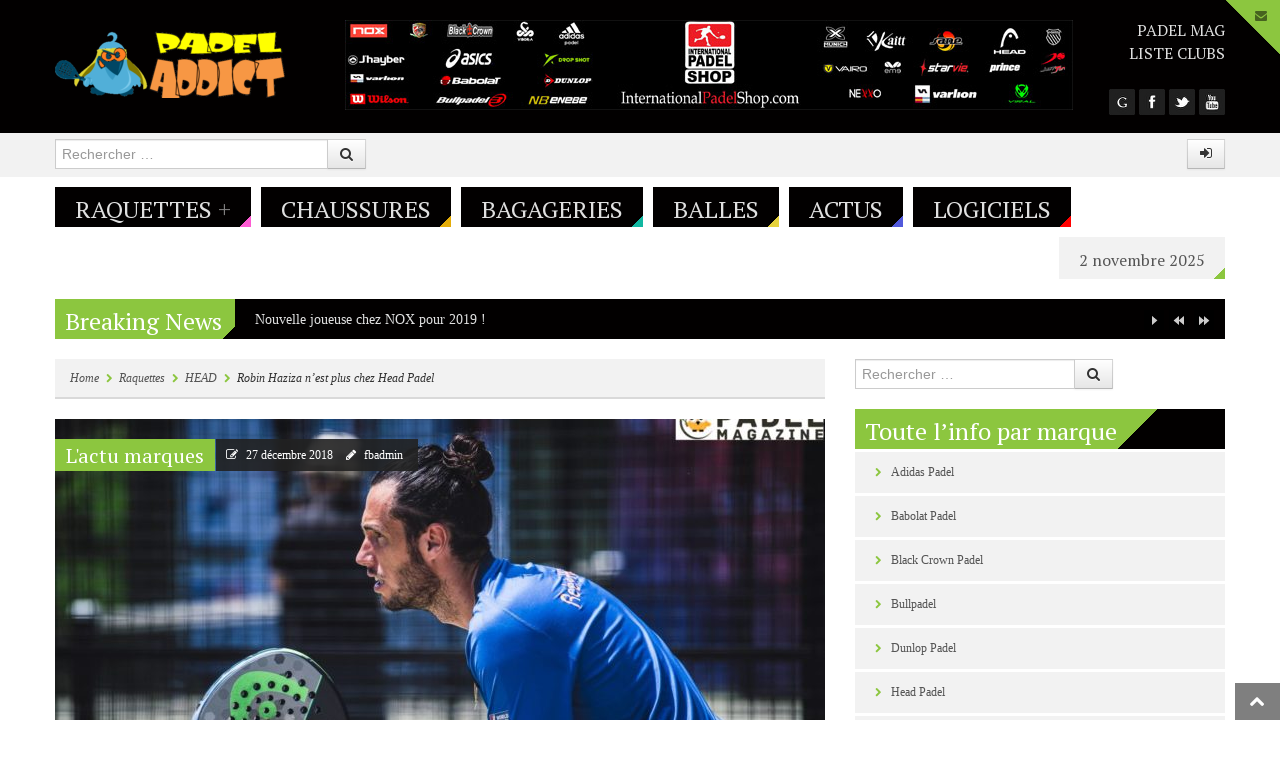

--- FILE ---
content_type: text/html; charset=UTF-8
request_url: https://padeladdict.fr/robin-haziza-nest-plus-chez-head-padel/
body_size: 17129
content:
<!DOCTYPE html>
<html lang="fr-FR" style="background:#ffffff">
<head>
<meta charset="UTF-8" />
<meta name="viewport" content="width=device-width" />
<title>Robin Haziza n&#039;est plus chez Head PadelPadel Addict | Padel Addict</title>
<link rel="profile" href="https://gmpg.org/xfn/11" />
<link rel="pingback" href="https://padeladdict.fr/xmlrpc.php" />
<!--[if lt IE 9]>
<script src="https://padeladdict.fr/wp-content/themes/powermag/js/html5.js" type="text/javascript"></script>
<script src="https://padeladdict.fr/wp-content/themes/powermag/js/respond.min.js" type="text/javascript"></script>
<script src="https://padeladdict.fr/wp-content/themes/powermag/js/modernizr-2.5.3.min.js" type="text/javascript"></script>
<link rel="stylesheet" type="text/css" href="ie8.css" />
<![endif]-->



<link rel="shortcut icon" href="https://padeladdict.fr/wp-content/uploads/2016/12/cropped-5-300x300.png"/>

<!-- All In One SEO Pack 3.7.0ob_start_detected [-1,-1] -->

<meta name="keywords"  content="head padel,robin haziza" />

<script type="application/ld+json" class="aioseop-schema">{"@context":"https://schema.org","@graph":[{"@type":"Organization","@id":"https://padeladdict.fr/#organization","url":"https://padeladdict.fr/","name":"Padel Addict","sameAs":[]},{"@type":"WebSite","@id":"https://padeladdict.fr/#website","url":"https://padeladdict.fr/","name":"Padel Addict","publisher":{"@id":"https://padeladdict.fr/#organization"}},{"@type":"WebPage","@id":"https://padeladdict.fr/robin-haziza-nest-plus-chez-head-padel/#webpage","url":"https://padeladdict.fr/robin-haziza-nest-plus-chez-head-padel/","inLanguage":"fr-FR","name":"Robin Haziza n'est plus chez Head Padel","isPartOf":{"@id":"https://padeladdict.fr/#website"},"breadcrumb":{"@id":"https://padeladdict.fr/robin-haziza-nest-plus-chez-head-padel/#breadcrumblist"},"image":{"@type":"ImageObject","@id":"https://padeladdict.fr/robin-haziza-nest-plus-chez-head-padel/#primaryimage","url":"https://padeladdict.fr/wp-content/uploads/2018/12/robin-haziza-2018.jpg","width":2048,"height":1365},"primaryImageOfPage":{"@id":"https://padeladdict.fr/robin-haziza-nest-plus-chez-head-padel/#primaryimage"},"datePublished":"2018-12-27T12:45:45+01:00","dateModified":"2018-12-27T12:45:45+01:00"},{"@type":"Article","@id":"https://padeladdict.fr/robin-haziza-nest-plus-chez-head-padel/#article","isPartOf":{"@id":"https://padeladdict.fr/robin-haziza-nest-plus-chez-head-padel/#webpage"},"author":{"@id":"https://padeladdict.fr/author/fbadmin/#author"},"headline":"Robin Haziza n&#8217;est plus chez Head Padel","datePublished":"2018-12-27T12:45:45+01:00","dateModified":"2018-12-27T12:45:45+01:00","commentCount":0,"mainEntityOfPage":{"@id":"https://padeladdict.fr/robin-haziza-nest-plus-chez-head-padel/#webpage"},"publisher":{"@id":"https://padeladdict.fr/#organization"},"articleSection":"HEAD, L'actu marques, HEAD Padel, Robin Haziza","image":{"@type":"ImageObject","@id":"https://padeladdict.fr/robin-haziza-nest-plus-chez-head-padel/#primaryimage","url":"https://padeladdict.fr/wp-content/uploads/2018/12/robin-haziza-2018.jpg","width":2048,"height":1365}},{"@type":"Person","@id":"https://padeladdict.fr/author/fbadmin/#author","name":"fbadmin","sameAs":["https://www.facebook.com/Padel-Addict-France-770459549776618/"],"image":{"@type":"ImageObject","@id":"https://padeladdict.fr/#personlogo","url":"https://secure.gravatar.com/avatar/e4c820463a4dedf805286c0f0fafba59?s=96&d=mm&r=g","width":96,"height":96,"caption":"fbadmin"}},{"@type":"BreadcrumbList","@id":"https://padeladdict.fr/robin-haziza-nest-plus-chez-head-padel/#breadcrumblist","itemListElement":[{"@type":"ListItem","position":1,"item":{"@type":"WebPage","@id":"https://padeladdict.fr/","url":"https://padeladdict.fr/","name":"Padel Addict - Tous les tests padel"}},{"@type":"ListItem","position":2,"item":{"@type":"WebPage","@id":"https://padeladdict.fr/robin-haziza-nest-plus-chez-head-padel/","url":"https://padeladdict.fr/robin-haziza-nest-plus-chez-head-padel/","name":"Robin Haziza n'est plus chez Head Padel"}}]}]}</script>
<link rel="canonical" href="https://padeladdict.fr/robin-haziza-nest-plus-chez-head-padel/" />
			<script type="text/javascript" >
				window.ga=window.ga||function(){(ga.q=ga.q||[]).push(arguments)};ga.l=+new Date;
				ga('create', 'UA-90460447-1', 'auto');
				// Plugins
				
				ga('send', 'pageview');
			</script>
			<script async src="https://www.google-analytics.com/analytics.js"></script>
			<!-- All In One SEO Pack -->
<link rel='dns-prefetch' href='//fonts.googleapis.com' />
<link rel='dns-prefetch' href='//s.w.org' />
<link rel="alternate" type="application/rss+xml" title="Padel Addict &raquo; Flux" href="https://padeladdict.fr/feed/" />
<link rel="alternate" type="application/rss+xml" title="Padel Addict &raquo; Flux des commentaires" href="https://padeladdict.fr/comments/feed/" />
<link rel="alternate" type="application/rss+xml" title="Padel Addict &raquo; Robin Haziza n&#8217;est plus chez Head Padel Flux des commentaires" href="https://padeladdict.fr/robin-haziza-nest-plus-chez-head-padel/feed/" />
<meta property="og:image" content="https://padeladdict.fr/wp-content/uploads/2018/12/robin-haziza-2018-300x200.jpg"/>
		<script type="text/javascript">
			window._wpemojiSettings = {"baseUrl":"https:\/\/s.w.org\/images\/core\/emoji\/13.0.0\/72x72\/","ext":".png","svgUrl":"https:\/\/s.w.org\/images\/core\/emoji\/13.0.0\/svg\/","svgExt":".svg","source":{"concatemoji":"https:\/\/padeladdict.fr\/wp-includes\/js\/wp-emoji-release.min.js?ver=5.5.17"}};
			!function(e,a,t){var n,r,o,i=a.createElement("canvas"),p=i.getContext&&i.getContext("2d");function s(e,t){var a=String.fromCharCode;p.clearRect(0,0,i.width,i.height),p.fillText(a.apply(this,e),0,0);e=i.toDataURL();return p.clearRect(0,0,i.width,i.height),p.fillText(a.apply(this,t),0,0),e===i.toDataURL()}function c(e){var t=a.createElement("script");t.src=e,t.defer=t.type="text/javascript",a.getElementsByTagName("head")[0].appendChild(t)}for(o=Array("flag","emoji"),t.supports={everything:!0,everythingExceptFlag:!0},r=0;r<o.length;r++)t.supports[o[r]]=function(e){if(!p||!p.fillText)return!1;switch(p.textBaseline="top",p.font="600 32px Arial",e){case"flag":return s([127987,65039,8205,9895,65039],[127987,65039,8203,9895,65039])?!1:!s([55356,56826,55356,56819],[55356,56826,8203,55356,56819])&&!s([55356,57332,56128,56423,56128,56418,56128,56421,56128,56430,56128,56423,56128,56447],[55356,57332,8203,56128,56423,8203,56128,56418,8203,56128,56421,8203,56128,56430,8203,56128,56423,8203,56128,56447]);case"emoji":return!s([55357,56424,8205,55356,57212],[55357,56424,8203,55356,57212])}return!1}(o[r]),t.supports.everything=t.supports.everything&&t.supports[o[r]],"flag"!==o[r]&&(t.supports.everythingExceptFlag=t.supports.everythingExceptFlag&&t.supports[o[r]]);t.supports.everythingExceptFlag=t.supports.everythingExceptFlag&&!t.supports.flag,t.DOMReady=!1,t.readyCallback=function(){t.DOMReady=!0},t.supports.everything||(n=function(){t.readyCallback()},a.addEventListener?(a.addEventListener("DOMContentLoaded",n,!1),e.addEventListener("load",n,!1)):(e.attachEvent("onload",n),a.attachEvent("onreadystatechange",function(){"complete"===a.readyState&&t.readyCallback()})),(n=t.source||{}).concatemoji?c(n.concatemoji):n.wpemoji&&n.twemoji&&(c(n.twemoji),c(n.wpemoji)))}(window,document,window._wpemojiSettings);
		</script>
		<style type="text/css">
img.wp-smiley,
img.emoji {
	display: inline !important;
	border: none !important;
	box-shadow: none !important;
	height: 1em !important;
	width: 1em !important;
	margin: 0 .07em !important;
	vertical-align: -0.1em !important;
	background: none !important;
	padding: 0 !important;
}
</style>
	<link rel='stylesheet' id='pm_PT+Serif-css'  href='https://fonts.googleapis.com/css?family=PT+Serif' type='text/css' media='all' />
<link rel='stylesheet' id='pm_Open+Sans+Condensed-css'  href='https://fonts.googleapis.com/css?family=Open+Sans+Condensed' type='text/css' media='all' />
<link rel='stylesheet' id='shortcodes-ultimate-css'  href='https://padeladdict.fr/wp-content/themes/powermag/shortcodes/css/style.css?ver=1' type='text/css' media='all' />
<link rel='stylesheet' id='wp-block-library-css'  href='https://padeladdict.fr/wp-includes/css/dist/block-library/style.min.css?ver=5.5.17' type='text/css' media='all' />
<link rel='stylesheet' id='style-css'  href='https://padeladdict.fr/wp-content/themes/powermag/style.css?ver=all' type='text/css' media='all' />
<link rel='stylesheet' id='bootstrap-css-css'  href='https://padeladdict.fr/wp-content/themes/powermag/css/bootstrap.css?ver=all' type='text/css' media='all' />
<link rel='stylesheet' id='less-code-css'  href='https://padeladdict.fr/wp-content/themes/powermag/css/less.css?ver=all' type='text/css' media='all' />
<link rel='stylesheet' id='font-awesome-css-css'  href='https://padeladdict.fr/wp-content/themes/powermag/css/font-awesome.css?ver=all' type='text/css' media='all' />
<link rel='stylesheet' id='pm_js_composer_front-css'  href='https://padeladdict.fr/wp-content/themes/powermag/css/pm_js_composer_front.css?ver=all' type='text/css' media='all' />
<link rel='stylesheet' id='jackbox-css-css'  href='https://padeladdict.fr/wp-content/themes/powermag/inc/jackbox/css/jackbox.css?ver=all' type='text/css' media='all' />
<link rel='stylesheet' id='responsive-css'  href='https://padeladdict.fr/wp-content/themes/powermag/css/responsive.css?ver=all' type='text/css' media='all' />
<script type='text/javascript' id='jquery-core-js-extra'>
/* <![CDATA[ */
var pm_script = {"post_id":"2455","ajaxurl":"https:\/\/padeladdict.fr\/wp-admin\/admin-ajax.php"};
/* ]]> */
</script>
<script type='text/javascript' src='https://padeladdict.fr/wp-includes/js/jquery/jquery.js?ver=1.12.4-wp' id='jquery-core-js'></script>
<script type='text/javascript' src='https://padeladdict.fr/wp-content/themes/powermag/shortcodes/js/init.js?ver=1' id='shortcodes-ultimate-js'></script>
<link rel="https://api.w.org/" href="https://padeladdict.fr/wp-json/" /><link rel="alternate" type="application/json" href="https://padeladdict.fr/wp-json/wp/v2/posts/2455" /><link rel="EditURI" type="application/rsd+xml" title="RSD" href="https://padeladdict.fr/xmlrpc.php?rsd" />
<link rel="wlwmanifest" type="application/wlwmanifest+xml" href="https://padeladdict.fr/wp-includes/wlwmanifest.xml" /> 
<link rel='prev' title='Focus sur la BULLPADEL VERTEX 2 dames' href='https://padeladdict.fr/focus-sur-la-bullpadel-vertex-2-dames/' />
<link rel='next' title='PUMA Z1 Black Crown Padel 2018' href='https://padeladdict.fr/puma-z1-black-crown-padel-2018/' />
<meta name="generator" content="WordPress 5.5.17" />
<link rel='shortlink' href='https://padeladdict.fr/?p=2455' />
<link rel="alternate" type="application/json+oembed" href="https://padeladdict.fr/wp-json/oembed/1.0/embed?url=https%3A%2F%2Fpadeladdict.fr%2Frobin-haziza-nest-plus-chez-head-padel%2F" />
<link rel="alternate" type="text/xml+oembed" href="https://padeladdict.fr/wp-json/oembed/1.0/embed?url=https%3A%2F%2Fpadeladdict.fr%2Frobin-haziza-nest-plus-chez-head-padel%2F&#038;format=xml" />
<style>
			.widget-title span.inner,
			.widget-title span.inner a,
			.simil-widget-comment span.inner,
			.simil-widget-comment span.inner a,
			#collapse-trigger a:hover,
			#newsletter h2,
			.main-navigation ul ul a,
			.main-small-navigation ul.sub-menu li a,
			.entry-img-info .flex-cat a,
			footer.entry-meta span,
			footer.entry-meta .edit-link a,
			.reply a,
			div.activity-meta a,
			#author-wrap .author-name,
			#author-wrap .author-name a,
			#ticker-wrap span.ticker-title,
			.label a,
			.label,
			.rw-overall,
			#wp-calendar thead th, #wp-calendar tbody td#today,
			#wp-calendar tfoot #next a, #wp-calendar tfoot #prev a, #wp-calendar tfoot #next, #wp-calendar tfoot #prev, #wp-calendar tfoot .pad,
			.utilities.footer ul li a,
			#carousel div span.selected,
			div.item-list-tabs ul li a span,
			.pm-bp-badge
			{color:#ffffff}
			
			#full-top,
			#full-footer,
			.main-navigation li,
			.menu-toggle,
			#carousel div span,
			.es-nav span.es-nav-next,
			.es-nav span.es-nav-prev,
			.widget-title-bg,
			.widget-post.pm-first,
			#ticker-wrap,
			.ticker,
			.ticker-swipe,
			.ticker-swipe span,
			.rw-criteria,
			.rw-end,
			.rw-user-rating-wrapper,
			.post-widget li:hover .info-stripe i,
			.wpcf7 label,
			.wp-caption-text,
			.gallery-caption,
			.gallery-caption:before,
			.social-count-plus a:hover .social-count-go,
			.cat-tabs ul,
			.cat-tabs ul li a,
			.reply a:hover,
			div.activity-meta a:hover,
			.tooltip-inner,
			.activity-content a.loading,
			.activity-content.no-inner-content .activity-meta a:hover
			{background-color:#020000}
			
			.label:hover
			{background: #020000!important}
			
			.post-widget li:hover .info-stripe i
			{border-left: 1px solid #020000}
			
			.social-count-plus a:hover .social-count-go
			{border: 1px solid #020000}
			
			.tooltip.right .tooltip-arrow
			{border-right-color: #020000 }
			
				.main-navigation a,
				.widget-post.pm-first a,
				.ticker-content a,
				.utilities ul li a,
				.cat-tabs ul li a,
				.reply a:hover,
				.activity-content.no-inner-content .activity-meta a:hover
				{color:#e0e0e0}
				
				.main-navigation a:hover,
				.widget-post.pm-first a:hover,
				.ticker-content a:hover,
				.utilities ul li a:hover,
				.cat-tabs ul li a:hover
				{color:#ffffff; 
				text-shadow: 0px 0px 2px rgba(255, 255, 255, 0.3);}
				
				#widgetized-footer .widget-title span.inner,
				#widgetized-footer .widget-title span.inner a,
				.widget-post.pm-first,
				.menu-toggle,
				article .entry-rating-wrap,
				.post-widget li:hover .info-stripe i,
				.social-count-plus a:hover .social-count-go,
				.es-nav span.es-nav-next i,
				.es-nav span.es-nav-prev i,
				#rating-box,
				.rw-user-rating-desc,
				.wpcf7 label,
				#carousel div span
				{color:#ffffff}
				
			#full-bar,
			.boxed,
			#respond,
			.boxed-title,
			.main-small-navigation ul li a,
			.related-posts .pm-first,
			footer.entry-meta li a,
			footer.entry-meta .tag-list a,
			.carousel-text,
			.widget-post,
			.widget ul li,
			a.follow-us,
			a.twtr-join-conv,
			.twtr-widget .twtr-tweet-wrap,
			.twtr-widget .twtr-hd,
			.ads-widget,
			.comment.boxed,
			.nocomments,
			.lwa.default, 
			.lwa-register.default,
			.date,
			.cat-panes-content li.panes,
			.breadcrumb,
			#wp-calendar caption,
			#wp-calendar tbody .pad:hover,
			#wp-calendar tbody td,
			.widget-text-only,
			div.item-list-tabs,
			div.activity-comments form.ac-form,
			div.activity-comments > ul li,
			ul#members-list li,
			ul#group-members-list li,
			ul#groups-list li,
			ul#friend-list li,
			.activity-list li .activity-content,
			.padder div.pagination,
			div.messages-options-nav,
			table#message-threads tr td,
			div.activity-meta
			{background-color:#f2f2f2}
			
				a,
				.date a,
				.related-posts .pm-first a
				{color:#555555}
				
				a:hover,
				.date a:hover,
				.related-posts .pm-first a:hover,
				.widget .widget-post.pm-rest a:hover
				{color:#000000}
				
				body,
				.affiliate-wrap p
				{color:#333333}
				
			@media (min-width: 1199px) {
			
				#logo {
					margin-top: 10px;
				}
				#top-ad {
					margin-left: 60px;
				}
				ul.socials {
					max-width: 160px;
					margin-top: 23px
				}
				.util-menu li {
					display: block!important;
					text-align: right;
				}
				.utilities {
					width: 130px;
				}
				.util-menu li {
					padding-right: 0!important;
					padding-bottom: 3px
				}
				.boxed-layout .util-menu ul li {
					text-align: center!important;
				}
			}
			
			@media (max-width: 1199px) {
			
				#top-ad {
				  margin-left: 0;
				}
			}
			
			@media (max-width: 979px) and (min-width: 768px) {
			
				#logo{
					float: none;
					text-align: center;
					margin-bottom: 20px;
				}
			
				.branding {
					float: none;
				}
			}</style><style>
				h1,h2,h3,h4,h5,h6,
				.utilities ul,
				.main-navigation,
				.main-small-navigation ul,
				footer.entry-meta span,
				footer.entry-meta a,
				.page-nav,
				.flex-cat,
				#carousel div span,
				.carousel-text a,
				.widget-title-bg .widget-title span.inner,
				.widget-title-bg .simil-widget-comment span.inner,
				.widget a.twtr-join-conv,
				#comments .simil-widget-comment,
				#comments .bypostauthor .widget-title-bg:before,
				.reply ,
				.nocomments,
				.lwa .lwa-title,
				.lwa-register .lwa-title,
				.lwa .dropdown-menu li > a,
				.date a,
				.entry-rating,
				.rw-criteria,
				.rw-end .rw-overall,
				.rw-end .rw-overall-titles,
				.info-stripe .cat-stripe,
				.info-stripe .percent-stripe,
				.wpcf7 label,
				.social-count-plus span.count,
				.cat-tabs ul li a,
				.accordion-heading,
				.vc_text_separator div,
				#content .wpb_accordion .ui-accordion .ui-accordion-header a,
				.wpb_accordion .ui-accordion .ui-accordion-header a,
				#content .wpb_content_element .ui-tabs .ui-tabs-nav,
				.jackbox-modal h2,
				.jackbox-modal h3,
				.jackbox-title-text
			{font-family:PT Serif;}
body{font-family:Open Sans Condensed;}
body {font-size:12px }</style><meta name="generator" content="Powered by WPBakery Page Builder - drag and drop page builder for WordPress."/>
<!--[if lte IE 9]><link rel="stylesheet" type="text/css" href="https://padeladdict.fr/wp-content/plugins/js_composer/assets/css/vc_lte_ie9.min.css" media="screen"><![endif]--><style>
		
	
	
	::-moz-selection {
		background:#8cc63f!important;
		color: #fff;
	}
	::selection {
		background:#8cc63f!important;
		color: #fff;
	}
	
	*:focus {
		outline-color: #8cc63f!important;
	}
	
	.page-nav .current,
	#comments .page-numbers.current,
	.breadcrumb .icon-chevron-right,
	#secondary ul li:before,
	#widgetized-footer ul li:before,
	#secondary ul li:after,
	#widgetized-footer ul li:after,
	.arch-chevron 
	{color:#8cc63f}	
	
	.widget-title-bg .widget-title span.inner,
	.widget-title-bg .simil-widget-comment,
	.flex-cat,
	#full-site-info,
	#full-collapsible,
	footer.entry-meta span,
	footer.entry-meta a,
	.flex-control-paging li a.flex-active,
	#carousel div span.selected,
	.reply a,
	#author-wrap .author-name,
	#ticker-wrap span.ticker-title,
	.img-frame,
	.entry-content .gallery .img-frame,
	.rw-end .rw-overall,
	span.criteria-percentage,
	.label,
	#wp-calendar tbody td#today,
	#widgetized-footer #wp-calendar tbody td#today,
	#wp-calendar thead th,
	#wp-calendar tfoot #next,
	#wp-calendar tfoot #prev,
	#wp-calendar tfoot .pad,
	#logo a.demologo,
	div.item-list-tabs ul li a span,
	div.activity-meta a,
	a.bp-primary-action span,
	#reply-title small a span,
	.pm-bp-badge
	{background-color:#8cc63f}
	
	.ticker-swipe span
	{border-bottom: 2px solid #8cc63f}

	.cat-diagonal
	{ background: -moz-linear-gradient(-45deg,  #8cc63f 0%, #8cc63f 50%, rgba(0,0,0,0) 51%, rgba(0,0,0,0) 100%);
	background: -webkit-gradient(linear, left top, right bottom, color-stop(0%,#8cc63f), color-stop(50%,#8cc63f), color-stop(51%,rgba(0,0,0,0)), color-stop(100%,rgba(0,0,0,0)));
	background: -webkit-linear-gradient(-45deg,  #8cc63f 0%,#8cc63f 50%,rgba(0,0,0,0) 51%,rgba(0,0,0,0) 100%);
	background: -o-linear-gradient(-45deg,  #8cc63f 0%,#8cc63f 50%,rgba(0,0,0,0) 51%,rgba(0,0,0,0) 100%); 
	background: -ms-linear-gradient(-45deg,  #8cc63f 0%,#8cc63f 50%,rgba(0,0,0,0) 51%,rgba(0,0,0,0) 100%); 
	background: linear-gradient(135deg,  #8cc63f 0%,#8cc63f 50%,rgba(0,0,0,0) 51%,rgba(0,0,0,0) 100%); }
	
	#collapse-trigger
	{background: -moz-linear-gradient(45deg,  #8cc63f 0%, #8cc63f 50%, #8cc63f 51%, #8cc63f 100%);
	background: -webkit-gradient(linear, left top, right bottom, color-stop(0%,rgba(0,0,0,0)), color-stop(50%,rgba(0,0,0,0)), color-stop(51%,#8cc63f), color-stop(100%,rgba(10,8,9,0)));
	background: -webkit-linear-gradient(45deg,  rgba(0,0,0,0) 0%,rgba(0,0,0,0) 50%,#8cc63f 51%,#8cc63f 100%);
	background: -o-linear-gradient(45deg,  rgba(0,0,0,0) 0%,rgba(0,0,0,0) 50%,#8cc63f 51%,#8cc63f 100%);
	background: -ms-linear-gradient(45deg,  rgba(0,0,0,0) 0%,rgba(0,0,0,0) 50%,#8cc63f 51%,#8cc63f 100%);
	background: linear-gradient(45deg,  rgba(0,0,0,0) 0%,rgba(0,0,0,0) 50%,#8cc63f 51%,#8cc63f 100%);}
	
	.cat-angle,
	.date .corner
	{background: -moz-linear-gradient(-45deg,  rgba(0,0,0,0) 0%, rgba(0,0,0,0) 50%, #8cc63f 51%, #8cc63f 83%, #8cc63f 100%);
	background: -webkit-gradient(linear, left top, right bottom, color-stop(0%,rgba(0,0,0,0)), color-stop(50%,rgba(0,0,0,0)), color-stop(51%,#8cc63f), color-stop(83%,#8cc63f), color-stop(100%,#8cc63f));
	background: -webkit-linear-gradient(-45deg,  rgba(0,0,0,0) 0%,rgba(0,0,0,0) 50%,#8cc63f 51%,#8cc63f 83%,#8cc63f 100%);
	background: -o-linear-gradient(-45deg, rgba(0,0,0,0) 0%,rgba(0,0,0,0) 50%,#8cc63f 51%,#8cc63f 83%,#8cc63f 100%);
	background: -ms-linear-gradient(-45deg, rgba(0,0,0,0) 0%,rgba(0,0,0,0) 50%,#8cc63f 51%,#8cc63f 83%,#8cc63f 100%);
	background: linear-gradient(135deg,  rgba(0,0,0,0) 0%,rgba(0,0,0,0) 50%,#8cc63f 51%,#8cc63f 83%,#8cc63f 100%);}

	 </style>

<link rel="icon" href="https://padeladdict.fr/wp-content/uploads/2016/12/cropped-5-32x32.png" sizes="32x32" />
<link rel="icon" href="https://padeladdict.fr/wp-content/uploads/2016/12/cropped-5-192x192.png" sizes="192x192" />
<link rel="apple-touch-icon" href="https://padeladdict.fr/wp-content/uploads/2016/12/cropped-5-180x180.png" />
<meta name="msapplication-TileImage" content="https://padeladdict.fr/wp-content/uploads/2016/12/cropped-5-270x270.png" />
<noscript><style type="text/css"> .wpb_animate_when_almost_visible { opacity: 1; }</style></noscript></head>

<body data-rsssl=1 class="post-template-default single single-post postid-2455 single-format-standard group-blog wpb-js-composer js-comp-ver-5.4.5 vc_responsive">

<noscript><style scoped>#main { visibility: visible!important } </style></noscript>



<div id="page" class="hfeed site">

		
	<div id="header-wrap">
	
		<div id="full-top">
			
			<!-- Masthead
			================================================== -->
			<header id="masthead" class="site-header" role="banner">
				<div class="container">
					<div class="row">
						<div class="span12 header-wrap">
							<div class="branding">
								
																
								<div id="logo">
									<a href="https://padeladdict.fr/" title="Padel Addict" rel="home"><img src="https://padeladdict.fr/wp-content/uploads/2013/05/LOGO-PADEL-ADDICT-ORANGE-TRANS-e1483022908791.png" width="230" height="68" alt="Padel Addict"/></a>
								</div>
															
							</div>
							
														<div id="top-ad">
								<a href="http://www.internationalpadelshop.com/france"><img src="https://padeladdict.fr/wp-content/uploads/2017/12/padel-shop-international.jpg" /></a>							</div>
														
							<div class="utilities">
								<div class="util-menu"><ul id="menu-top" class="menu"><li id="menu-item-5" class="menu-item menu-item-type-custom menu-item-object-custom menu-item-5"><a href="http://www.padelmagazine.fr">Padel Mag</a></li>
<li id="menu-item-773" class="menu-item menu-item-type-custom menu-item-object-custom menu-item-773"><a href="http://gotopadel.com/">Liste clubs</a></li>
</ul></div>								


<ul class="socials">
		<li><a href="https://plus.google.com/+PadelmagazineFr" class="sprite-socials sprite-gplus" title="Follow us on Google +" target="_self"></a></li>
		<li><a href="https://www.facebook.com/Padel-Addict-France-770459549776618/" class="sprite-socials sprite-facebook" title="Follow us on Facebook" target="_self"></a></li>
		<li><a href="https://twitter.com/Padel_Addict" class="sprite-socials sprite-twitter" title="Follow us on Twitter" target="_self"></a></li>
		<li><a href="https://www.youtube.com/user/PadeMagazine" class="sprite-socials sprite-youtube" title="Follow us on YouTube" target="_self"></a></li>
	</ul>							</div>
							
						</div><!--span12-->
					</div><!--row-->
				</div><!--.container-->
			</header><!-- #masthead .site-header -->
		</div><!-- #full-top -->
		
		<!-- Login Bar and Search
		================================================== -->
		<div id="full-bar">
			<div class="container">
				<div class="row full-bar-relative">
					<div class="span4">	<form method="get" id="searchform" action="https://padeladdict.fr/" role="search">
		<label for="s" class="assistive-text">Rechercher</label>
		<div class="input-append">
			<input type="text" class="field" name="s" value="" id="s" placeholder="Rechercher &hellip;" />
			<button class="btn" type="submit"><i class="icon-search"></i></button>
		</div>
		<input type="submit" class="submit" name="submit" id="searchsubmit" value="Rechercher" />
	</form></div>
					
					<div class="signin">
						

<a href="#" class="btn" id="pm-login-btn" data-toggle="tooltip" data-placement="bottom" title="Connnexion"><i class="icon-signin"></i></a>

<div class="lwa default hide" id="pm-login">
	<div class="widget-title-bg clearfix">
		<h4 class="widget-title"> <span class="inner">
			Connnexion			</span> <span class="cat-diagonal"></span> </h4>
	</div>
	<div class="login-form-inner clearfix">
		<form name="lwa-form" class="lwa-form" action="https://padeladdict.fr/wp-login.php" method="post">
			<div class="input-prepend">
				<div class="lwa-username">
					<label class="user-label">
						Nom d&#039;utilisateur					</label>
					<span class="add-on"><i class="icon-user"></i></span>
					<input type="text" name="log" id="lwa_user_login" class="input" placeholder="Nom d&#039;utilisateur" />
				</div>
			</div>
			<!--input prepend usr-->
			
			<div class="input-prepend">
				<div class="lwa-password">
					<label class="psw-label">
						Mot de passe					</label>
					<span class="add-on"><i class="icon-key"></i></span>
					<input type="password" name="pwd" id="lwa_user_pass" class="input" placeholder="Mot de passe" />
				</div>
			</div>
			<!--input prepend psw-->
			
			<div class="pull-right">
				<div class="lwa-login_form">
									</div>
				<div class="lwa-submit-button">
					<input type="submit" name="wp-submit" id="lwa_wp-submit"  class="btn btn-inverse" value="Connexion" tabindex="100" />
					<input type="hidden" name="lwa_profile_link" value="1" />
					<input type="hidden" name="login-with-ajax" value="login" />
				</div>
			</div>
			<!--pull-right-->
			
			<div class="lwa-links">
				<div class="rememberme pull-left">
					<input name="rememberme" type="checkbox" class="lwa-rememberme" value="forever" />
					<label>
						Se souvenir de moi					</label>
				</div>
				<!--rememberme pull-left-->
				
								<div class="lost-psw"> <a class="lwa-links-remember" href="https://padeladdict.fr/wp-login.php?action=lostpassword" title="Mot de passe perdu/retrouvé">
					Mot de passe oublié ?					</a> </div>
							</div>
			<!--lwa-links-->
			
		</form>
				<form name="lwa-remember" class="lwa-remember" action="https://padeladdict.fr/wp-login.php?action=lostpassword" method="post" style="display:none;">
			<div class="lwa-remember-email">
						<div class="input-prepend"> <span class="add-on"><i class="icon-question-sign"></i></span>
				<input type="text" name="user_login" id="lwa_user_remember" value="Saisissez un nom d&#039;utilisateur ou un email" onfocus="if(this.value == 'Saisissez un nom d&#039;utilisateur ou un email'){this.value = '';}" onblur="if(this.value == ''){this.value = 'Saisissez un nom d&#039;utilisateur ou un email'}" />
			</div>
			<!--input-prepend--> 
			
			<a href="#" class="lwa-links-remember-cancel btn">
			Annuler			</a>
						<span class="lwa-submit-button">
			<input type="submit" class="btn btn-inverse get-password" value="Obtenir un nouveau mot de passe" />
			<input type="hidden" name="login-with-ajax" value="remember" />
			</span>
		</form>
	</div>
	<!--lwa-remember-email-->
	</div>
<!-- .login-form-inner -->
</div>
<!-- .lwa -->


<div class="lwa-register default hide" id="pm-register">
	<div class="widget-title-bg clearfix">
		<h4 class="widget-title"> <span class="inner">
			Créer un compte			</span> <span class="cat-diagonal"></span> </h4>
	</div>
	<div class="register-form-inner">
		<form name="registerform" id="registerform" action="https://padeladdict.fr/wp-login.php?action=register" method="post">
			<div class="lwa-username">
				<div class="input-prepend">
					<label class="hide">
											</label>
					<span class="add-on"><i class="icon-user"></i></span>
					<input type="text" name="user_login" id="user_login"  value="Nom d&#039;utilisateur" onfocus="if(this.value == 'Nom d&#039;utilisateur'){this.value = '';}" onblur="if(this.value == ''){this.value = 'Nom d&#039;utilisateur'}" />
				</div>
				<!--input-prepend--> 
			</div>
			<div class="lwa-email">
				<div class="input-prepend">
					<label class="hide">
											</label>
					<span class="add-on"><i class="icon-envelope"></i></span>
					<input type="text" name="user_email" id="user_email"  value="E-mail" onfocus="if(this.value == 'E-mail'){this.value = '';}" onblur="if(this.value == ''){this.value = 'E-mail'}"/>
				</div>
				<!--input-prepend--> 
			</div>
			<!--lwa-mail-->
			
						<div class="lwa-submit-button">
				<p style="margin: 20px 0" class="alert alert-warning">
					Un nouveau mot de passe vous a été envoyé par email.				</p>
				<p class="submit tr" style="margin-bottom: 0">
					<input type="submit" name="wp-submit" id="wp-submit" class="btn btn-inverse" value="Créer un compte" tabindex="100" />
				</p>
				<input type="hidden" name="login-with-ajax" value="register" />
			</div>
		</form>
	</div>
	<!--register-form-inner--> 
	
</div>
</div>					</div>
				</div><!-- full-bar-relative .row -->
			</div><!-- .container -->
		</div><!-- #full-bar -->
		
		<div id="collapse-trigger">
	<a class="collapse" data-toggle="collapse" data-target="#newsletter">
		<i class="icon-envelope-alt"></i>	</a>
</div><!--#collapse-trigger-->

<div id="full-collapsible">
	<div class="container hidden-box">
		<div id="newsletter" class="accordion-body collapse">
			<div class="hidden-box-inner">
		
				<h2>// Rejoignez notre newsletter! <small>* Un mail et c'est parti :)</small></h2>
				<div class="input-append newsletter-form">
				
				
				<!-- Begin MailChimp Signup Form -->

				<div id="mc_embed_signup">
					<form action="" method="post" id="mc-embedded-subscribe-form" name="mc-embedded-subscribe-form" class="validate" target="_blank" novalidate>
						<input type="email" value="" name="EMAIL" class="email form-control col-md-4" id="mce-EMAIL" placeholder="Saisissez votre email address" required>
						<!-- real people should not fill this in and expect good things - do not remove this or risk form bot signups-->
						<div style="position: absolute; left: -5000px;"><input type="text" name="" tabindex="-1" value=""></div>
						<input type="submit" value="Go!" name="subscribe" id="mc-embedded-subscribe" class="btn btn-inverse">
					</form>
					
				</div><!--End mc_embed_signup-->
				


			</div> <!-- hidden-box-inner-->
		</div><!-- #newsletter -->
	</div><!-- .hidden-box -->
</div><!-- #full-collapsible -->	
	</div><!--header-wrap-->
	
		<div class="container full-main free-layout">
		
	<div id="nav-wrap">
		<div class="row">
			<div class="navi-class span12 clearfix">
				<nav role="navigation" class="site-navigation main-navigation">
							<h1 class="assistive-text">Menu<i class="icon-reorder"></i></h1>
							<div class="assistive-text skip-link"><a href="#content" title="Contenu principal">Contenu principal</a></div>
							
							<div class="menu-main-container"><ul id="menu-main" class="menu"><li id='menu-item-607'  class="menu-item menu-item-type-taxonomy menu-item-object-category current-post-ancestor menu-item-has-children"><a  href="https://padeladdict.fr/category/raquettes-de-padel/" id="#FD5BD2">Raquettes</a> <small class="nav_desc">#FD5BD2</small><span class="corner custom-color"></span>
<ul class="sub-menu">
<li id='menu-item-675'  class="menu-item menu-item-type-taxonomy menu-item-object-category"><a  href="https://padeladdict.fr/category/raquettes-de-padel/adidas-padel/" id="Adidas Padel est l’une des marques les plus complètes avec de nombreux modèles à disposition.">Adidas Padel</a> <span class="corner custom-color"></span></li>
<li id='menu-item-1450'  class="menu-item menu-item-type-taxonomy menu-item-object-category"><a  href="https://padeladdict.fr/category/raquettes-de-padel/artengo/" id="Artengo est l’une des marques françaises autour du padel les plus anciennes.">Artengo</a> <span class="corner custom-color"></span></li>
<li id='menu-item-606'  class="menu-item menu-item-type-taxonomy menu-item-object-category"><a  href="https://padeladdict.fr/category/raquettes-de-padel/babolat-padel/">BABOLAT</a> <span class="corner custom-color"></span></li>
<li id='menu-item-15'  class="menu-item menu-item-type-taxonomy menu-item-object-category"><a  href="https://padeladdict.fr/category/raquettes-de-padel/blackcrown-padel/" id="#FF7800">BLACKCROWN</a> <span class="corner custom-color"></span></li>
<li id='menu-item-2134'  class="menu-item menu-item-type-taxonomy menu-item-object-category"><a  href="https://padeladdict.fr/category/raquettes-de-padel/bullpadel/" id="BULLPADEL, marque de Maxi Sanchez et de Paquito Navarro.">BULLPADEL</a> <span class="corner custom-color"></span></li>
<li id='menu-item-609'  class="menu-item menu-item-type-taxonomy menu-item-object-category"><a  href="https://padeladdict.fr/category/raquettes-de-padel/dunlop-padel/">DUNLOP</a> <span class="corner custom-color"></span></li>
<li id='menu-item-608'  class="menu-item menu-item-type-taxonomy menu-item-object-category current-post-ancestor current-menu-parent current-post-parent"><a  href="https://padeladdict.fr/category/raquettes-de-padel/head-padel/">HEAD</a> <span class="corner custom-color"></span></li>
<li id='menu-item-1858'  class="menu-item menu-item-type-taxonomy menu-item-object-category"><a  href="https://padeladdict.fr/category/raquettes-de-padel/just-ten/">Just Ten</a> <span class="corner custom-color"></span></li>
<li id='menu-item-1636'  class="menu-item menu-item-type-post_type menu-item-object-page"><a  href="https://padeladdict.fr/kelme-padel/">Kelme Padel</a> <span class="corner custom-color"></span></li>
<li id='menu-item-1342'  class="menu-item menu-item-type-taxonomy menu-item-object-category"><a  href="https://padeladdict.fr/category/raquettes-de-padel/nox-padel/" id="NOX padel est une marque de padel espagnole reconnu pour sa qualité.">NOX Padel</a> <span class="corner custom-color"></span></li>
<li id='menu-item-674'  class="menu-item menu-item-type-taxonomy menu-item-object-category"><a  href="https://padeladdict.fr/category/raquettes-de-padel/one-padel/" id="ONE PADEL est la nouvelle marque des raquettes de padel. Peu de modèles, mais de la qualité.">ONE PADEL</a> <span class="corner custom-color"></span></li>
<li id='menu-item-2338'  class="menu-item menu-item-type-taxonomy menu-item-object-category"><a  href="https://padeladdict.fr/category/raquettes-de-padel/rossignol/">Rossignol</a> <span class="corner custom-color"></span></li>
<li id='menu-item-1343'  class="menu-item menu-item-type-taxonomy menu-item-object-category"><a  href="https://padeladdict.fr/category/raquettes-de-padel/royal-padel/" id="Royal Padel est une très belle marque de padel argentine.">Royal Padel</a> <span class="corner custom-color"></span></li>
<li id='menu-item-2133'  class="menu-item menu-item-type-taxonomy menu-item-object-category"><a  href="https://padeladdict.fr/category/raquettes-de-padel/starvie-padel/">Starvie Padel</a> <span class="corner custom-color"></span></li>
<li id='menu-item-1344'  class="menu-item menu-item-type-taxonomy menu-item-object-category"><a  href="https://padeladdict.fr/category/raquettes-de-padel/tecnifibre/">Tecnifibre</a> <span class="corner custom-color"></span></li>
</ul>
</li>
<li id='menu-item-670'  class="menu-item menu-item-type-taxonomy menu-item-object-category"><a  href="https://padeladdict.fr/category/chaussures-padel/" id="#E4AC08">Chaussures</a> <small class="nav_desc">#E4AC08</small><span class="corner custom-color"></span></li>
<li id='menu-item-669'  class="menu-item menu-item-type-taxonomy menu-item-object-category"><a  href="https://padeladdict.fr/category/bagageries-padel/" id="#11B7A1">Bagageries</a> <small class="nav_desc">#11B7A1</small><span class="corner custom-color"></span></li>
<li id='menu-item-673'  class="menu-item menu-item-type-taxonomy menu-item-object-category"><a  href="https://padeladdict.fr/category/balles-padel/" id="#E5D13B">Balles</a> <small class="nav_desc">#E5D13B</small><span class="corner custom-color"></span></li>
<li id='menu-item-759'  class="menu-item menu-item-type-taxonomy menu-item-object-category current-post-ancestor current-menu-parent current-post-parent"><a  href="https://padeladdict.fr/category/actu-marques-padel/" id="#5159DB">Actus</a> <small class="nav_desc">#5159DB</small><span class="corner custom-color"></span></li>
<li id='menu-item-1210'  class="menu-item menu-item-type-taxonomy menu-item-object-category"><a  href="https://padeladdict.fr/category/logiciels-padel/" id="#FF0000">Logiciels</a> <small class="nav_desc">#FF0000</small><span class="corner custom-color"></span></li>
</ul></div>							
														<div class="date">
								<a href="https://padeladdict.fr/2025/11/02/" rel="tooltip" data-original-title="Consultez les messages du jour !" data-placement="left">2 novembre 2025</a>
								<span class="corner custom-color"></span>
							</div>
								
				</nav><!-- .site-navigation .main-navigation -->
			</div><!-- #nav-wrap -->
		</div><!-- nav .row -->
	</div>

					
<div class="row">

	<div id="ticker-wrap" class="span12">	
		
		<span class="widget-title-bg">
				<span class="widget-title">
					<span class="inner">Breaking News</span>
					<span class="cat-diagonal"></span>
				</span>
		</span><!-- .widget-title-bg-->

			<ul id="js-news" class="js-hidden">
						
								<li class="news-item">
					<a href='https://padeladdict.fr/nouvelle-joueuse-chez-nox-pour-2019/' title='Nouvelle joueuse chez NOX pour 2019 !'>Nouvelle joueuse chez NOX pour 2019 !</a>
				</li>
								<li class="news-item">
					<a href='https://padeladdict.fr/alex-ruiz-et-martin-sanchez-pineiro-en-2019/' title='Alex Ruiz et Martin Sanchez Pineiro en 2019'>Alex Ruiz et Martin Sanchez Pineiro en 2019</a>
				</li>
								<li class="news-item">
					<a href='https://padeladdict.fr/operation-a-lepaule-de-mapi-sanchez-alayeto/' title='Opération à l&#8217;épaule de Mapi Sanchez Alayeto'>Opération à l&#8217;épaule de Mapi Sanchez Alayeto</a>
				</li>
								<li class="news-item">
					<a href='https://padeladdict.fr/majo-sanchez-alayeto-et-delfi-brea-pour-la-saison-2019/' title='Majo Sanchez Alayeto et Delfi Brea pour la saison 2019'>Majo Sanchez Alayeto et Delfi Brea pour la saison 2019</a>
				</li>
								<li class="news-item">
					<a href='https://padeladdict.fr/kuikma-et-ses-visuels/' title='Kuikma et ses visuels'>Kuikma et ses visuels</a>
				</li>
								<li class="news-item">
					<a href='https://padeladdict.fr/kuikma-6-raquettes-de-padel/' title='KUIKMA : 6 raquettes de padel'>KUIKMA : 6 raquettes de padel</a>
				</li>
								
							</ul>
	</div><!-- #ticker -->
</div><!-- .row -->				
		<div id="main" class="site-main">
		<span class="spinner"></span>
<div class="row">
	
	<div id="primary" class="content-area span8">
		<div id="content" class="site-content" role="main">

		
			
			
<div id="fb-root"></div>
		<script>(function(d, s, id) {
		  var js, fjs = d.getElementsByTagName(s)[0];
		  if (d.getElementById(id)) return;
		  js = d.createElement(s); js.id = id;
		  js.src = "//connect.facebook.net/en_US/all.js#xfbml=1";
		  fjs.parentNode.insertBefore(js, fjs);
		}(document, "script", "facebook-jssdk"));
		</script>

<article id="post-2455" class="post-2455 post type-post status-publish format-standard has-post-thumbnail hentry category-head-padel category-actu-marques-padel tag-head-padel tag-robin-haziza">
	
	<div class="article-content-wrapper">
		<header class="entry-header">
			
			<ul class="breadcrumb" xmlns:v="http://rdf.data-vocabulary.org/#"><li typeof="v:Breadcrumb"><a rel="v:url" property="v:title" href="https://padeladdict.fr/">Home</a><i class="icon-chevron-right"></i></li><li typeof="v:Breadcrumb"><a rel="v:url" property="v:title" href="https://padeladdict.fr/category/raquettes-de-padel/">Raquettes</a><i class="icon-chevron-right"></i></li><li typeof="v:Breadcrumb"><a rel="v:url" property="v:title" href="https://padeladdict.fr/category/raquettes-de-padel/head-padel/">HEAD</a><i class="icon-chevron-right"></i></li><li class="current">Robin Haziza n&#8217;est plus chez Head Padel</li></ul><!-- .breadcrumbs -->
			<div class="entry-img">	
				
							
									
				<span class="entry-img-src">
				<a href="https://padeladdict.fr/robin-haziza-nest-plus-chez-head-padel/" title="Robin Haziza n&#039;est plus chez Head Padel"><img width="770" height="472" src="https://padeladdict.fr/wp-content/uploads/2018/12/robin-haziza-2018-770x472.jpg" class="attachment-slider-cat size-slider-cat wp-post-image" alt="" loading="lazy" srcset="https://padeladdict.fr/wp-content/uploads/2018/12/robin-haziza-2018-770x472.jpg 770w, https://padeladdict.fr/wp-content/uploads/2018/12/robin-haziza-2018-570x350.jpg 570w" sizes="(max-width: 770px) 100vw, 770px" /></a>				</span>
				
						
				<span class="entry-img-info">
					<span class="flex-cat">						
					<a href="https://padeladdict.fr/category/actu-marques-padel/">L'actu marques</a>					</span>
					<span class="entry-posted-on"><i class="icon-edit"></i> <a href="https://padeladdict.fr/robin-haziza-nest-plus-chez-head-padel/" title="13 h 45 min" rel="bookmark"><time class="entry-date" datetime="2018-12-27T13:45:45+01:00">27 décembre 2018</time></a><span class="byline"> <i class="icon-pencil"></i> <span class="author vcard"><a class="url fn n" href="https://padeladdict.fr/author/fbadmin/" title="Voir tous les articles par fbadmin" rel="author">fbadmin</a></span></span></span>
					<abbr class="updated" title="13 h 45 min"></abbr>
				</span>
			
						
								<span class="cat-angle angle-right"></span>
							
						
		</div><!-- entry-img -->
		<div class="clear"></div>
		
						
		</header><!-- .entry-header -->
		
		<div class="boxed clearfix ">
		
				
						<hr style="margin:0 0 20px" />
					
				
			<h1 class="entry-title ">Robin Haziza n&#8217;est plus chez Head Padel</h1>
			<hr />
			
			<div class="entry-content">
			
				
							
				
<p style="text-align: justify;">Robin Haziza, plusieurs fois champions de France de padel, et joueur sous contrat Head Padel depuis 5 ans, a décidé de quitter Head Padel. Pour l&#8217;instant nous ne savons pas quelle sera la nouvelle marque choisie par Robin Haziza, mais ce sera forcément une bonne opération pour cette marque puisque le joueur français est une figure du padel français qui participe aujourd&#8217;hui au circuit professionnel de padel : Le World Padel tour</p>
							</div><!-- .entry-content -->
		
						
							
			<hr /><ul class="social-share"><li class="tweet-share"><a href="https://twitter.com/share" class="twitter-share-button" data-dnt="true">Tweet</a>
	<script>!function(d,s,id){var js,fjs=d.getElementsByTagName(s)[0];if(!d.getElementById(id)){js=d.createElement(s);js.id=id;js.src="//platform.twitter.com/widgets.js";fjs.parentNode.insertBefore(js,fjs);}}(document,"script","twitter-wjs");</script></li><li><script src="//platform.linkedin.com/in.js" type="text/javascript"></script>
<script type="IN/Share" data-counter="right"></script></li><li><a href="http://pinterest.com/pin/create/button/" class="pin-it-button" count-layout="none"><img src="//assets.pinterest.com/images/PinExt.png" alt="Pin it" / ></a> <script type="text/javascript" src="https://assets.pinterest.com/js/pinit.js"></script></li><li style="padding-right: 0; margin-right: -10px;"><span class="g-plusone" data-size="medium"></span></li>
			<script type="text/javascript">
			  (function() {
				var po = document.createElement("script"); po.type = "text/javascript"; po.async = true;
				po.src = "https://apis.google.com/js/plusone.js";
				var s = document.getElementsByTagName("script")[0]; s.parentNode.insertBefore(po, s);
			  })();
			</script><li><div class="fb-like" data-width="450" data-layout="button_count" data-show-faces="false" data-send="true"></div></li></ul>		
		</div><!-- .boxed-->
		
		<footer class="entry-meta">
			<span><i class="icon-folder-open"></i></span><ul class="post-categories">
	<li><a href="https://padeladdict.fr/category/raquettes-de-padel/head-padel/" rel="category tag">HEAD</a></li>
	<li><a href="https://padeladdict.fr/category/actu-marques-padel/" rel="category tag">L'actu marques</a></li></ul><span class="tags"><i class="icon-tags"></i></span><div class="tag-list"><a href="https://padeladdict.fr/tag/head-padel/" rel="tag">HEAD Padel</a><a href="https://padeladdict.fr/tag/robin-haziza/" rel="tag">Robin Haziza</a></div>	
					</footer><!-- .entry-meta -->
	
	</div><!-- article-content-wrapper-->
	
</article><!-- #post-2455 -->




<div class="related-posts row">

<div class="widget-post pm-first span2 clearfix">
		<div class="img-frame ">
			<a href="https://padeladdict.fr/head-padel-head-graphene-360-alpha-elite/" title="Head Padel : HEAD GRAPHENE 360 ALPHA ELITE"><img width="220" height="130" src="https://padeladdict.fr/wp-content/uploads/2019/01/Head-Graphene-360-Alpha-Elite-1-220x130.png" class="attachment-small-thumbs size-small-thumbs wp-post-image" alt="Head Padel : HEAD GRAPHENE 360 ALPHA ELITE" loading="lazy" title="Head Padel : HEAD GRAPHENE 360 ALPHA ELITE" /></a>			
						
		</div>
		
	<div class="entry-info">

		<h4 class="entry-title">
			<a href="https://padeladdict.fr/head-padel-head-graphene-360-alpha-elite/" title="Head Padel : HEAD GRAPHENE 360 ALPHA ELITE">Head Padel : HEAD GRAPHENE 360 ALPHA ELITE</a>
		</h4>
		
		<div class="entry-meta">
			<span class="entry-date">
			21 janvier 2019			</span>
			
			<span class="entry-comments">
			0			</span>
		</div>

	</div><!--entry-info-->
</div><!-- .widget-post -->



<div class="widget-post pm-first span2 clearfix">
		<div class="img-frame ">
			<a href="https://padeladdict.fr/ariana-sanchez-chez-head-pour-2019/" title="Ariana Sanchez chez Head pour 2019 !"><img width="220" height="130" src="https://padeladdict.fr/wp-content/uploads/2019/01/Ariana-Sanchez-Head-Padel-2019-220x130.jpg" class="attachment-small-thumbs size-small-thumbs wp-post-image" alt="Ariana Sanchez chez Head pour 2019 !" loading="lazy" title="Ariana Sanchez chez Head pour 2019 !" /></a>			
						
		</div>
		
	<div class="entry-info">

		<h4 class="entry-title">
			<a href="https://padeladdict.fr/ariana-sanchez-chez-head-pour-2019/" title="Ariana Sanchez chez Head pour 2019 !">Ariana Sanchez chez Head pour 2019 !</a>
		</h4>
		
		<div class="entry-meta">
			<span class="entry-date">
			18 janvier 2019			</span>
			
			<span class="entry-comments">
			0			</span>
		</div>

	</div><!--entry-info-->
</div><!-- .widget-post -->



<div class="widget-post pm-first span2 clearfix">
		<div class="img-frame ">
			<a href="https://padeladdict.fr/sergio-tacchini-la-nouvelle-marque-de-padel/" title="Sergio Tacchini : La nouvelle marque de padel"><img width="220" height="130" src="https://padeladdict.fr/wp-content/uploads/2019/01/Sergio-tachini-padel-220x130.png" class="attachment-small-thumbs size-small-thumbs wp-post-image" alt="Sergio Tacchini : La nouvelle marque de padel" loading="lazy" title="Sergio Tacchini : La nouvelle marque de padel" /></a>			
						
		</div>
		
	<div class="entry-info">

		<h4 class="entry-title">
			<a href="https://padeladdict.fr/sergio-tacchini-la-nouvelle-marque-de-padel/" title="Sergio Tacchini : La nouvelle marque de padel">Sergio Tacchini : La nouvelle marque de padel</a>
		</h4>
		
		<div class="entry-meta">
			<span class="entry-date">
			3 janvier 2019			</span>
			
			<span class="entry-comments">
			0			</span>
		</div>

	</div><!--entry-info-->
</div><!-- .widget-post -->



<div class="widget-post pm-first span2 clearfix">
		<div class="img-frame ">
			<a href="https://padeladdict.fr/test-de-la-head-padel-omega-pro/" title="Test de la Head Padel Omega Pro"><img width="220" height="130" src="https://padeladdict.fr/wp-content/uploads/2018/03/Head-padel-Omega-Pro-2018-220x130.jpg" class="attachment-small-thumbs size-small-thumbs wp-post-image" alt="Test de la Head Padel Omega Pro" loading="lazy" title="Test de la Head Padel Omega Pro" /></a>			
						
		</div>
		
	<div class="entry-info">

		<h4 class="entry-title">
			<a href="https://padeladdict.fr/test-de-la-head-padel-omega-pro/" title="Test de la Head Padel Omega Pro">Test de la Head Padel Omega Pro</a>
		</h4>
		
		<div class="entry-meta">
			<span class="entry-date">
			20 mars 2018			</span>
			
			<span class="entry-comments">
			0			</span>
		</div>

	</div><!--entry-info-->
</div><!-- .widget-post -->

</div>
						
			

	<div id="comments" class="comments-area">

	
	
		<div id="respond" class="comment-respond">
		<h3 id="reply-title" class="comment-reply-title">Laisser un commentaire <small><a rel="nofollow" id="cancel-comment-reply-link" href="/robin-haziza-nest-plus-chez-head-padel/#respond" style="display:none;">Annuler la réponse</a></small></h3><form action="https://padeladdict.fr/wp-comments-post.php" method="post" id="commentform" class="comment-form"><p class="comment-notes"><span id="email-notes">Votre adresse de messagerie ne sera pas publiée.</span> Les champs obligatoires sont indiqués avec <span class="required">*</span></p><p class="comment-form-comment"><label for="comment">Comment</label><textarea id="comment" name="comment" cols="45" rows="8" aria-required="true"></textarea><p class="comment-form-author"><label for="author">Nom</label>
<div class="input-prepend"><span class="add-on"><i class="icon-user"></i></span>
<input id="author" name="author" type="text" placeholder="Nom" value="" size="20" aria-required='true' /><i class="icon-asterisk"></i></div>
<p class="comment-form-email"><label for="email">Email</label>
<div class="input-prepend"><span class="add-on"><i class="icon-envelope-alt"></i></span>
<input id="email" name="email" type="text" placeholder="Email" value="" size="20" aria-required='true' /><i class="icon-asterisk"></i></div>
<p class="comment-form-url"><label for="url">Url</label>
<div class="input-prepend"><span class="add-on"><i class="icon-desktop"></i></span>
<input id="url" name="url" type="text" placeholder="Website" value="" size="20" aria-required='true' /></div>
<p class="form-submit"><input name="submit" type="submit" id="submit" class="submit" value="Laisser un commentaire" /> <input type='hidden' name='comment_post_ID' value='2455' id='comment_post_ID' />
<input type='hidden' name='comment_parent' id='comment_parent' value='0' />
</p><p style="display: none;"><input type="hidden" id="akismet_comment_nonce" name="akismet_comment_nonce" value="337cd2fedf" /></p><p style="display: none;"><input type="hidden" id="ak_js" name="ak_js" value="176"/></p></form>	</div><!-- #respond -->
	<p class="akismet_comment_form_privacy_notice">Ce site utilise Akismet pour réduire les indésirables. <a href="https://akismet.com/privacy/" target="_blank" rel="nofollow noopener">En savoir plus sur comment les données de vos commentaires sont utilisées</a>.</p>
</div><!-- #comments .comments-area -->
		
		</div><!-- #content .site-content -->
	</div><!-- #primary .content-area -->
	
		<div class="span4">	<div id="sidebar"  >

		<div id="secondary" role="complementary">
		
					
		
		<aside id="search-2" class="widget widget_search">	<form method="get" id="searchform" action="https://padeladdict.fr/" role="search">
		<label for="s" class="assistive-text">Rechercher</label>
		<div class="input-append">
			<input type="text" class="field" name="s" value="" id="s" placeholder="Rechercher &hellip;" />
			<button class="btn" type="submit"><i class="icon-search"></i></button>
		</div>
		<input type="submit" class="submit" name="submit" id="searchsubmit" value="Rechercher" />
	</form></aside><aside id="pages-2" class="widget widget_pages"><div class="widget-title-bg clearfix"><h4 class="widget-title"><span class="inner">Toute l&#8217;info par marque</span><span class="cat-diagonal"></span></h4></div>
			<ul>
				<li class="page_item page-item-829"><a href="https://padeladdict.fr/adidas-padel/">Adidas Padel</a></li>
<li class="page_item page-item-836"><a href="https://padeladdict.fr/babolat-padel/">Babolat Padel</a></li>
<li class="page_item page-item-851"><a href="https://padeladdict.fr/padel-black-crown/">Black Crown Padel</a></li>
<li class="page_item page-item-1062"><a href="https://padeladdict.fr/bullpadel/">Bullpadel</a></li>
<li class="page_item page-item-847"><a href="https://padeladdict.fr/padel-dunlop/">Dunlop Padel</a></li>
<li class="page_item page-item-832"><a href="https://padeladdict.fr/padel-head/">Head Padel</a></li>
<li class="page_item page-item-1852"><a href="https://padeladdict.fr/just-ten/">JUST TEN</a></li>
<li class="page_item page-item-1619"><a href="https://padeladdict.fr/kelme-padel/">Kelme Padel</a></li>
<li class="page_item page-item-1447"><a href="https://padeladdict.fr/kuikma-padel/">KUIKMA padel</a></li>
<li class="page_item page-item-971"><a href="https://padeladdict.fr/nexxo/">NEXXO PADEL</a></li>
<li class="page_item page-item-1322"><a href="https://padeladdict.fr/nox-padel/">NOX PADEL</a></li>
<li class="page_item page-item-2306"><a href="https://padeladdict.fr/rossignol-padel/">Rossignol Padel</a></li>
<li class="page_item page-item-1321"><a href="https://padeladdict.fr/royal-padel/">Royal Padel</a></li>
<li class="page_item page-item-1958"><a href="https://padeladdict.fr/starvie/">Starvie</a></li>
<li class="page_item page-item-1274"><a href="https://padeladdict.fr/tecnifibre-padel/">Tecnifibre Padel</a></li>
<li class="page_item page-item-2893"><a href="https://padeladdict.fr/wilson-padel/">Wilson Padel</a></li>
			</ul>

			</aside><aside id="socialcountplus-2" class="widget widget_socialcountplus"><div class="social-count-plus"><ul class="default"><li class="count-facebook"><a class="icon" href="https://www.facebook.com/padeladdictfrance" rel="nofollow noopener noreferrer"></a><span class="items"><span class="count" style="color: #333333 !important;">586</span><span class="label" style="color: #333333 !important;">likes</span></span></li><li class="count-youtube"><a class="icon" href="https://www.youtube.com/user/PadeMagazine" rel="nofollow noopener noreferrer"></a><span class="items"><span class="count" style="color: #333333 !important;">41000</span><span class="label" style="color: #333333 !important;">subscribers</span></span></li><li class="count-twitter"><a class="icon" href="https://twitter.com/Padel_Addict" rel="nofollow noopener noreferrer"></a><span class="items"><span class="count" style="color: #333333 !important;">26</span><span class="label" style="color: #333333 !important;">followers</span></span></li></ul></div></aside>
<div class="ads-widget widget double-ad clearfix">

			
	<a class="left-ad" href=""><img src="" alt="" /></a>
		<a class="right-ad" href="https://www.padel-shopping.fr/"><img src="https://padeladdict.fr/wp-content/uploads/2017/01/Padel-Shopping-260X120.png" alt="" /></a>
	</div><aside id="recent_posst_custom-3" class="widget custom-widget"><div class="widget-title-bg clearfix"><h4 class="widget-title"><span class="inner">Articles récents</span><span class="cat-diagonal"></span></h4></div><ul class="custom-widget post-widget"><li class="clearfix">
					<span class="img-frame">
						<a href="https://padeladdict.fr/nouvelle-joueuse-chez-nox-pour-2019/">
							<img src="https://padeladdict.fr/wp-content/uploads/2019/03/Léa-Godallier-95x53.jpg" width="95" height="53" alt="Nouvelle joueuse chez NOX pour 2019 !" /></a>
					</span>
					<a href="https://padeladdict.fr/nouvelle-joueuse-chez-nox-pour-2019/">Nouvelle joueuse chez NOX pour 2019 !</a>
					
					<div class="clear"></div>
					
					<div class="info-stripe clearfix">
						<span class="cat-stripe pull-left">
							<a href="https://padeladdict.fr/category/actu-marques-padel/" title=" L'actu marques">
								L'actu marques
							</a>
						</span>
					
					<span class="post-attribute pull-left">mars 9, 2019 </span>
					
					<a href="https://padeladdict.fr/nouvelle-joueuse-chez-nox-pour-2019/" title="Nouvelle joueuse chez NOX pour 2019 !"><i class="icon-chevron-right pull-right"></i></a>
					</div><!--info-stripe-->
		</li><!--end post li item--><li class="clearfix">
					<span class="img-frame">
						<a href="https://padeladdict.fr/alex-ruiz-et-martin-sanchez-pineiro-en-2019/">
							<img src="https://padeladdict.fr/wp-content/uploads/2019/02/Alex-Ruiz-et-Martín-Sánchez-Piñeiro-en-2019-95x53.png" width="95" height="53" alt="Alex Ruiz et Martin Sanchez Pineiro en 2019" /></a>
					</span>
					<a href="https://padeladdict.fr/alex-ruiz-et-martin-sanchez-pineiro-en-2019/">Alex Ruiz et Martin Sanchez Pineiro en 2019</a>
					
					<div class="clear"></div>
					
					<div class="info-stripe clearfix">
						<span class="cat-stripe pull-left">
							<a href="https://padeladdict.fr/category/autres/" title=" Autres">
								Autres
							</a>
						</span>
					
					<span class="post-attribute pull-left">février 21, 2019 </span>
					
					<a href="https://padeladdict.fr/alex-ruiz-et-martin-sanchez-pineiro-en-2019/" title="Alex Ruiz et Martin Sanchez Pineiro en 2019"><i class="icon-chevron-right pull-right"></i></a>
					</div><!--info-stripe-->
		</li><!--end post li item--><li class="clearfix">
					<span class="img-frame">
						<a href="https://padeladdict.fr/operation-a-lepaule-de-mapi-sanchez-alayeto/">
							<img src="https://padeladdict.fr/wp-content/uploads/2019/02/Opération-à-lépaule-pour-Mapi-Sanchez-Alayeto-95x53.png" width="95" height="53" alt="Opération à l'épaule de Mapi Sanchez Alayeto" /></a>
					</span>
					<a href="https://padeladdict.fr/operation-a-lepaule-de-mapi-sanchez-alayeto/">Opération à l'épaule de Mapi Sanchez Alayeto</a>
					
					<div class="clear"></div>
					
					<div class="info-stripe clearfix">
						<span class="cat-stripe pull-left">
							<a href="https://padeladdict.fr/category/autres/" title=" Autres">
								Autres
							</a>
						</span>
					
					<span class="post-attribute pull-left">février 21, 2019 </span>
					
					<a href="https://padeladdict.fr/operation-a-lepaule-de-mapi-sanchez-alayeto/" title="Opération à l'épaule de Mapi Sanchez Alayeto"><i class="icon-chevron-right pull-right"></i></a>
					</div><!--info-stripe-->
		</li><!--end post li item--><li class="clearfix">
					<span class="img-frame">
						<a href="https://padeladdict.fr/majo-sanchez-alayeto-et-delfi-brea-pour-la-saison-2019/">
							<img src="https://padeladdict.fr/wp-content/uploads/2019/02/Majo-Alayeto-et-Delfi-Brea-en-2019-95x53.png" width="95" height="53" alt="Majo Sanchez Alayeto et Delfi Brea pour la saison 2019" /></a>
					</span>
					<a href="https://padeladdict.fr/majo-sanchez-alayeto-et-delfi-brea-pour-la-saison-2019/">Majo Sanchez Alayeto et Delfi Brea pour la saison 2019</a>
					
					<div class="clear"></div>
					
					<div class="info-stripe clearfix">
						<span class="cat-stripe pull-left">
							<a href="https://padeladdict.fr/category/actu-marques-padel/" title=" L'actu marques">
								L'actu marques
							</a>
						</span>
					
					<span class="post-attribute pull-left">février 20, 2019 </span>
					
					<a href="https://padeladdict.fr/majo-sanchez-alayeto-et-delfi-brea-pour-la-saison-2019/" title="Majo Sanchez Alayeto et Delfi Brea pour la saison 2019"><i class="icon-chevron-right pull-right"></i></a>
					</div><!--info-stripe-->
		</li><!--end post li item--></ul></aside>
<div class="ads-widget widget double-ad clearfix">

			
	<a class="left-ad" href="http://www.internationalpadelshop.com/france"><img src="https://padeladdict.fr/wp-content/uploads/2017/12/International-Padel-Shop-France.jpg" alt="" /></a>
		<a class="right-ad" href=""><img src="" alt="" /></a>
	</div>
<div class="ads-widget widget double-ad clearfix">

			
	<a class="left-ad" href=""><img src="https://padeladdict.fr/wp-content/uploads/2016/12/BULLPADEL-LOGO-FRANCE-e1483195527888.png" alt="" /></a>
		<a class="right-ad" href=""><img src="https://padeladdict.fr/wp-content/uploads/2016/12/one-padel-bannière-e1483195540519.jpg" alt="" /></a>
	</div>
<div class="ads-widget widget double-ad clearfix">

			
	<a class="left-ad" href=""><img src="https://padeladdict.fr/wp-content/uploads/2016/12/babolat-padel-logo-e1483059452117.jpg" alt="" /></a>
		<a class="right-ad" href=""><img src="https://padeladdict.fr/wp-content/uploads/2017/08/kelme-padel-e1502441918702.png" alt="" /></a>
	</div>
<div class="ads-widget widget double-ad clearfix">

			
	<a class="left-ad" href=""><img src="https://padeladdict.fr/wp-content/uploads/2016/12/adidas-padel-e1483059021551.jpg" alt="" /></a>
		<a class="right-ad" href=""><img src="https://padeladdict.fr/wp-content/uploads/2016/12/head-padel-e1483058999662.jpg" alt="" /></a>
	</div>
<div class="ads-widget widget double-ad clearfix">

			
	<a class="left-ad" href=""><img src="https://padeladdict.fr/wp-content/uploads/2016/12/black-crown-padel-e1483058875359.png" alt="" /></a>
		<a class="right-ad" href=""><img src="https://padeladdict.fr/wp-content/uploads/2016/12/dunlop-padel-e1483058888433.jpeg" alt="" /></a>
	</div>
<div class="ads-widget widget double-ad clearfix">

			
	<a class="left-ad" href=""><img src="https://padeladdict.fr/wp-content/uploads/2017/06/logo-nox-padel-e1496614672330.jpg" alt="" /></a>
		<a class="right-ad" href=""><img src="https://padeladdict.fr/wp-content/uploads/2017/06/logo-artengo-padel-e1496614755894.jpg" alt="" /></a>
	</div>
<div class="ads-widget widget double-ad clearfix">

			
	<a class="left-ad" href=""><img src="https://padeladdict.fr/wp-content/uploads/2017/11/Justten-pub-e1511783889997.png" alt="" /></a>
		<a class="right-ad" href=""><img src="https://padeladdict.fr/wp-content/uploads/2017/06/logo-tecnifibre-padel.png" alt="" /></a>
	</div>
<div class="ads-widget widget double-ad clearfix">

			
	<a class="left-ad" href="https://www.padelshop.com/fr/"><img src="https://padeladdict.fr/wp-content/uploads/2017/11/Padel-Shop-matériel-de-padel-Copie.png" alt="" /></a>
		<a class="right-ad" href=""><img src="" alt="" /></a>
	</div><aside id="pm_video_widget-2" class="widget pm_video_widget"><div class="widget-title-bg clearfix"><h4 class="widget-title"><span class="inner">Video</span><span class="cat-diagonal"></span></h4></div><div class="videostream">
		<iframe src="https://www.youtube.com/embed/e-afy_yEc0w?wmode=opaque&amp;modestbranding=1&amp;rel=0" frameborder="0" allowfullscreen></iframe>
	</div>
</aside>
<div class="ads-widget widget double-ad clearfix">

<span class="left-ad"><a href="http:http://terrains-padel.com/"><img class="aligncenter" /"><img src="https://padeladdict.fr/wp-content/uploads/2017/01/logo-terrains-de-padel-constucteurs.png" /></a></span>	<a class="right-ad" href=""><img src="" alt="" /></a>
	</div>		</div><!-- #secondary -->
	</div><!-- #sidebar -->
</div>
		
</div><!-- .row (single)-->

			</div><!-- #main .site-main -->
				</div><!-- .container.supermain -->
				
		<div id="footer-wrap">
			<div id="full-footer">
				<footer class="container" id="widgetized-footer">
					
					<div class="row">
						
						<div class="span4 footer-item">
							<aside id="popular_posts_custom-2" class="widget custom-widget"><div class="widget-title-bg clearfix"><h4 class="widget-title"><span class="inner">Billets populaires</span><span class="cat-diagonal"></span></h4></div><ul class="custom-widget post-widget"><li class="clearfix">
					<span class="img-frame">
						<a href="https://padeladdict.fr/la-nox-ml10-pro-cup-un-best-seller/">
							<img src="https://padeladdict.fr/wp-content/uploads/2017/12/NOX-PADEL-LAMPERTI-95x53.png" width="95" height="53" alt="La NOX ML10 Pro CUP - Un best seller" /></a>
					</span>
					<a href="https://padeladdict.fr/la-nox-ml10-pro-cup-un-best-seller/">La NOX ML10 Pro CUP - Un best seller</a>
					
					<div class="clear"></div>
					
					<div class="info-stripe clearfix">
						<span class="cat-stripe pull-left">
							<a href="https://padeladdict.fr/category/raquettes-de-padel/nox-padel/" title=" NOX Padel">
								NOX Padel
							</a>
						</span>
					
					<span class="post-attribute pull-left">décembre 24, 2017 </span>
					
					<a href="https://padeladdict.fr/la-nox-ml10-pro-cup-un-best-seller/" title="La NOX ML10 Pro CUP - Un best seller"><i class="icon-chevron-right pull-right"></i></a>
					</div><!--info-stripe-->
		</li><!--end post li item--><li class="clearfix">
					<span class="img-frame">
						<a href="https://padeladdict.fr/franck-boucher-en-bullpadel/">
							<img src="https://padeladdict.fr/wp-content/uploads/2017/08/bullpadel-france-boucher-95x53.jpg" width="95" height="53" alt="Franck Boucher en BULLPADEL" /></a>
					</span>
					<a href="https://padeladdict.fr/franck-boucher-en-bullpadel/">Franck Boucher en BULLPADEL</a>
					
					<div class="clear"></div>
					
					<div class="info-stripe clearfix">
						<span class="cat-stripe pull-left">
							<a href="https://padeladdict.fr/category/actu-marques-padel/" title=" L'actu marques">
								L'actu marques
							</a>
						</span>
					
					<span class="post-attribute pull-left">août 2, 2017 </span>
					
					<a href="https://padeladdict.fr/franck-boucher-en-bullpadel/" title="Franck Boucher en BULLPADEL"><i class="icon-chevron-right pull-right"></i></a>
					</div><!--info-stripe-->
		</li><!--end post li item--><li class="clearfix">
					<span class="img-frame">
						<a href="https://padeladdict.fr/lanti-vibrateur-au-padel-k-tech/">
							<img src="https://padeladdict.fr/wp-content/uploads/2017/07/anti-vibrateurs-padel-95x53.png" width="95" height="53" alt="L'anti-vibrateur au padel : K-TECH" /></a>
					</span>
					<a href="https://padeladdict.fr/lanti-vibrateur-au-padel-k-tech/">L'anti-vibrateur au padel : K-TECH</a>
					
					<div class="clear"></div>
					
					<div class="info-stripe clearfix">
						<span class="cat-stripe pull-left">
							<a href="https://padeladdict.fr/category/logiciels-padel/" title=" Logiciels padel">
								Logiciels padel
							</a>
						</span>
					
					<span class="post-attribute pull-left">juillet 26, 2017 </span>
					
					<a href="https://padeladdict.fr/lanti-vibrateur-au-padel-k-tech/" title="L'anti-vibrateur au padel : K-TECH"><i class="icon-chevron-right pull-right"></i></a>
					</div><!--info-stripe-->
		</li><!--end post li item--></ul></aside>						</div>
						
						<div class="span4 footer-item">
							<aside id="recent_posst_custom-2" class="widget custom-widget"><div class="widget-title-bg clearfix"><h4 class="widget-title"><span class="inner">Articles récents</span><span class="cat-diagonal"></span></h4></div><ul class="custom-widget post-widget"><li class="clearfix">
					<span class="img-frame">
						<a href="https://padeladdict.fr/nouvelle-joueuse-chez-nox-pour-2019/">
							<img src="https://padeladdict.fr/wp-content/uploads/2019/03/Léa-Godallier-95x53.jpg" width="95" height="53" alt="Nouvelle joueuse chez NOX pour 2019 !" /></a>
					</span>
					<a href="https://padeladdict.fr/nouvelle-joueuse-chez-nox-pour-2019/">Nouvelle joueuse chez NOX pour 2019 !</a>
					
					<div class="clear"></div>
					
					<div class="info-stripe clearfix">
						<span class="cat-stripe pull-left">
							<a href="https://padeladdict.fr/category/actu-marques-padel/" title=" L'actu marques">
								L'actu marques
							</a>
						</span>
					
					<span class="post-attribute pull-left">mars 9, 2019 </span>
					
					<a href="https://padeladdict.fr/nouvelle-joueuse-chez-nox-pour-2019/" title="Nouvelle joueuse chez NOX pour 2019 !"><i class="icon-chevron-right pull-right"></i></a>
					</div><!--info-stripe-->
		</li><!--end post li item--><li class="clearfix">
					<span class="img-frame">
						<a href="https://padeladdict.fr/alex-ruiz-et-martin-sanchez-pineiro-en-2019/">
							<img src="https://padeladdict.fr/wp-content/uploads/2019/02/Alex-Ruiz-et-Martín-Sánchez-Piñeiro-en-2019-95x53.png" width="95" height="53" alt="Alex Ruiz et Martin Sanchez Pineiro en 2019" /></a>
					</span>
					<a href="https://padeladdict.fr/alex-ruiz-et-martin-sanchez-pineiro-en-2019/">Alex Ruiz et Martin Sanchez Pineiro en 2019</a>
					
					<div class="clear"></div>
					
					<div class="info-stripe clearfix">
						<span class="cat-stripe pull-left">
							<a href="https://padeladdict.fr/category/autres/" title=" Autres">
								Autres
							</a>
						</span>
					
					<span class="post-attribute pull-left">février 21, 2019 </span>
					
					<a href="https://padeladdict.fr/alex-ruiz-et-martin-sanchez-pineiro-en-2019/" title="Alex Ruiz et Martin Sanchez Pineiro en 2019"><i class="icon-chevron-right pull-right"></i></a>
					</div><!--info-stripe-->
		</li><!--end post li item--><li class="clearfix">
					<span class="img-frame">
						<a href="https://padeladdict.fr/operation-a-lepaule-de-mapi-sanchez-alayeto/">
							<img src="https://padeladdict.fr/wp-content/uploads/2019/02/Opération-à-lépaule-pour-Mapi-Sanchez-Alayeto-95x53.png" width="95" height="53" alt="Opération à l'épaule de Mapi Sanchez Alayeto" /></a>
					</span>
					<a href="https://padeladdict.fr/operation-a-lepaule-de-mapi-sanchez-alayeto/">Opération à l'épaule de Mapi Sanchez Alayeto</a>
					
					<div class="clear"></div>
					
					<div class="info-stripe clearfix">
						<span class="cat-stripe pull-left">
							<a href="https://padeladdict.fr/category/autres/" title=" Autres">
								Autres
							</a>
						</span>
					
					<span class="post-attribute pull-left">février 21, 2019 </span>
					
					<a href="https://padeladdict.fr/operation-a-lepaule-de-mapi-sanchez-alayeto/" title="Opération à l'épaule de Mapi Sanchez Alayeto"><i class="icon-chevron-right pull-right"></i></a>
					</div><!--info-stripe-->
		</li><!--end post li item--></ul></aside>						</div>	
						
						<div class="span4 footer-item">
							<aside id="tp_widget_recent_tweets-2" class="widget widget_tp_widget_recent_tweets"><div class="widget-title-bg clearfix"><h4 class="widget-title"><span class="inner">Suivez Padel Addict !</span><span class="cat-diagonal"></span></h4></div><strong>Could not authenticate you.</strong></aside>						</div>
					
					</div><!--row-->		
				</footer><!--.container-->
			</div><!-- #full-footer -->
				
			<div id="full-site-info">	
				<div id="colophon" class="site-footer container" role="contentinfo">
					<div class="site-info row">
						
						<div class="span12">
						
														<div id="footer-logo">
								<img src="https://padeladdict.fr/wp-content/uploads/2013/05/LOGO-PADEL-ADDICT-ORANGE-TRANS-e1483022908791.png" alt="Padel Addict" />
							</div>
														
							<div class="utilities footer">
								<div class="footer-menu"><ul id="menu-bottom" class="menu"><li id="menu-item-613" class="menu-item menu-item-type-custom menu-item-object-custom menu-item-613"><a href="http://padelmagazine.fr/">Padel Mag</a></li>
<li id="menu-item-665" class="menu-item menu-item-type-post_type menu-item-object-page menu-item-665"><a href="https://padeladdict.fr/contactez-nous/">Contactez-nous !</a></li>
</ul></div>							</div>
						
							<p><h4>PADEL ADDICT -  <a href="https://padeladdict.fr/">WWW.PADELADDICT.FR</a></h4>
<h4>Les tests produits de padel, l'actualité des marques avec Padel Addict</h4></p>
						</div>
						
					</div><!-- .site-info -->
				</div><!-- #colophon .site-footer -->
			</div>
		</div><!--#footer-wrap-->
				
	<!--</div> #page .hfeed .site -->
	
<i class="icon-chevron-up icon-large scrollup"></i>		
			<script type="text/javascript">
				jQuery(document).ready(function($) {
					$(".entry-img .entry-img-src a").attr("href", "https://padeladdict.fr/wp-content/uploads/2018/12/robin-haziza-2018.jpg");
					$(".entry-img .entry-img-src a").attr("data-group", "powermag-featured");
				});
			</script>
					<script type="text/javascript">
			jQuery(document).ready(function($) {
				$('#main').css('visibility','visible').hide().fadeIn(800);
				$('.spinner').hide();
			});
			</script>
					<script type="text/javascript">
			var templateDir = "https://padeladdict.fr/wp-content/themes/powermag";
			</script>
					<script type="text/javascript">
		
			jQuery(document).ready(function($) {
				$('#js-news').ticker({
					titleText: '',
					controls:  true,
					displayType: 'reveal',
					speed: '0.1',
					pauseOnItems: 2000,
					fadeInSpeed: 600,      // Speed of fade in animation 600
					fadeOutSpeed: 300     // Speed of fade out animation DEF 300
				});
			});
		
			</script>
					<script type="text/javascript">
		
			jQuery(document).ready(function($) {
				jQuery('.slider1 .flexslider').flexslider({
					animation: "slide",
					direction: "horizontal",
					startAt: 0,         
					slideshowSpeed: 2500,         
					animationSpeed: 600, 
					useCSS: false,
				});
			});
		
			</script>
					<script type="text/javascript">
		
			jQuery(document).ready(function($) {
				jQuery('.slider2 .flexslider').flexslider({
					animation: "fade",
					direction: "vertical",
					startAt: 0,         
					slideshowSpeed: 2700,         
					animationSpeed: 600,
					useCSS: false, 
				});
			});
		
			</script>
					<script type="text/javascript">
			jQuery(document).ready(function ($) {
				$('a[href]').filter(function() {
				  return /(jpg|gif|png)$/.test($(this).attr('href'))
				}).bind().addClass('jackbox'); //If a link targets an image, add .jackbox class
				
				$('.gallery-item .gallery-icon a').addClass('img-frame') //Add also img-frame class to galleries for hover effect @since PM 1.4.0 
				$('.jackbox').not(".entry-img .entry-img-src a").attr('data-group','powermag-gallery'); //Add data-group attribute
				$(".jackbox").not(".entry-img .entry-img-src a").attr("data-title", function() { //Get title and put it inside data-title
					
					return this.title;
				});
			
					$(".jackbox").each(function(){
					 
						var uniqueID = 'pm_cap_' + Math.floor( Math.random()*99999 ); //Generate Unique id name
						 
						var CaptionDivGallery = $(this).parent().next('.gallery-caption');
						var CaptionDivImage = $(this).siblings('.wp-caption-text'); //Set the correct relative caption divs or jackbox
						
						$(CaptionDivGallery).attr('id', uniqueID ); //Add the uniqueID to .gallery-caption (Galleries)
						$(CaptionDivImage).attr('id', uniqueID ); //Add the uniqueID to .wp-caption-text (Single Images)
				
						$(this).attr('data-description', '#' + uniqueID ); //Add the div name to data-description
				
					});
				
				$(".jackbox[data-group]").jackBox("init"); //initialize jackbox, thank you.
			});
			</script>
		<script>
  (function(i,s,o,g,r,a,m){i['GoogleAnalyticsObject']=r;i[r]=i[r]||function(){
  (i[r].q=i[r].q||[]).push(arguments)},i[r].l=1*new Date();a=s.createElement(o),
  m=s.getElementsByTagName(o)[0];a.async=1;a.src=g;m.parentNode.insertBefore(a,m)
  })(window,document,'script','https://www.google-analytics.com/analytics.js','ga');

  ga('create', 'UA-90460447-1', 'auto');
  ga('send', 'pageview');

</script>
<script type='text/javascript' src='https://padeladdict.fr/wp-content/themes/powermag/inc/login-with-ajax/widget/login-with-ajax.js?ver=5.5.17' id='login-with-ajax-js'></script>
<script type='text/javascript' id='paginating_js-js-extra'>
/* <![CDATA[ */
var yjlSettings = {"pagination":"","comPerpage":"50","numPerpage":"","pagerPos":"","repForm":"","gifUrl":"https:\/\/padeladdict.fr\/wp-content\/themes\/powermag\/images\/spinner.gif","prev":"<i class=\"icon-chevron-left><\/i>","next":"<i class=\"icon-chevron-right><\/i>","timeOut":"<div class=\"alert alert-error\"><strong> Erreur: <\/ strong> d\u00e9lai d'expiration du serveur, veuillez r\u00e9essayer.<\/div>","fast":"<div class=\"alert alert-block\"><strong>Veuillez<\/ strong> ralentir, vous envoyez des messages trop rapidement !<\/div>","thank":"<div class=\"alert alert-success\"><strong>Merci<\/strong> pour votre commentaire !<\/div>","order":"asc","autoGrow":""};
/* ]]> */
</script>
<script type='text/javascript' src='https://padeladdict.fr/wp-content/themes/powermag/inc/wp-comment-master/cm.js?ver=5.5.17' id='paginating_js-js'></script>
<script type='text/javascript' src='https://padeladdict.fr/wp-content/themes/powermag/js/bootstrap.min.js?ver=2.0' id='bootstrap-js-js'></script>
<script type='text/javascript' src='https://padeladdict.fr/wp-content/plugins/js_composer/assets/lib/bower/flexslider/jquery.flexslider-min.js?ver=5.4.5' id='flexslider-js'></script>
<script type='text/javascript' src='https://padeladdict.fr/wp-content/themes/powermag/js/jquery.fitvids.min.js?ver=1.0' id='fitvids-js'></script>
<script type='text/javascript' src='https://padeladdict.fr/wp-content/themes/powermag/js/djwd.js?ver=2.4' id='djwd-js-js'></script>
<script type='text/javascript' src='https://padeladdict.fr/wp-content/themes/powermag/inc/jackbox/js/jackbox-for-powermag.min.js?ver=2.4' id='jackbox-js'></script>
<script type='text/javascript' src='https://padeladdict.fr/wp-content/themes/powermag/js/small-menu.js?ver=20120206' id='small-menu-js'></script>
<script type='text/javascript' src='https://padeladdict.fr/wp-content/themes/powermag/js/retina.min.js?ver=0.0.2' id='retina-js-js'></script>
<script type='text/javascript' src='https://padeladdict.fr/wp-content/themes/powermag/js/jquery.ticker.min.js?ver=2.4' id='ticker-js'></script>
<script type='text/javascript' src='https://padeladdict.fr/wp-includes/js/comment-reply.min.js?ver=5.5.17' id='comment-reply-js'></script>
<script type='text/javascript' src='https://padeladdict.fr/wp-includes/js/wp-embed.min.js?ver=5.5.17' id='wp-embed-js'></script>
<script async="async" type='text/javascript' src='https://padeladdict.fr/wp-content/plugins/akismet/_inc/form.js?ver=4.1.6' id='akismet-form-js'></script>
</body>
</html>

--- FILE ---
content_type: text/html; charset=utf-8
request_url: https://accounts.google.com/o/oauth2/postmessageRelay?parent=https%3A%2F%2Fpadeladdict.fr&jsh=m%3B%2F_%2Fscs%2Fabc-static%2F_%2Fjs%2Fk%3Dgapi.lb.en.W5qDlPExdtA.O%2Fd%3D1%2Frs%3DAHpOoo8JInlRP_yLzwScb00AozrrUS6gJg%2Fm%3D__features__
body_size: 159
content:
<!DOCTYPE html><html><head><title></title><meta http-equiv="content-type" content="text/html; charset=utf-8"><meta http-equiv="X-UA-Compatible" content="IE=edge"><meta name="viewport" content="width=device-width, initial-scale=1, minimum-scale=1, maximum-scale=1, user-scalable=0"><script src='https://ssl.gstatic.com/accounts/o/2580342461-postmessagerelay.js' nonce="h-PNsdy7wwBo7s5kv-YvYw"></script></head><body><script type="text/javascript" src="https://apis.google.com/js/rpc:shindig_random.js?onload=init" nonce="h-PNsdy7wwBo7s5kv-YvYw"></script></body></html>

--- FILE ---
content_type: text/css
request_url: https://padeladdict.fr/wp-content/themes/powermag/css/less.css?ver=all
body_size: 17040
content:
.Round {
  -webkit-border-radius: 2px;
  -moz-border-radius: 2px;
  border-radius: 2px;
}
.Trans {
  -moz-transition: all 0.3s;
  -webkit-transition: all 0.3s;
  -o-transition: all 0.3s;
  transition: all 0.3s;
}
.TransFast {
  -webkit-transition: all 0.18s ease-in-out;
  -moz-transition: all 0.18s ease-in-out;
  -o-transition: all 0.18s ease-in-out;
  -ms-transition: all 0.18s ease-in-out;
  transition: all 0.18s ease-in-out;
}
.TransUltraFast {
  -webkit-transition: all 0.1s ease-in-out;
  -moz-transition: all 0.1s ease-in-out;
  -o-transition: all 0.1s ease-in-out;
  -ms-transition: all 0.1s ease-in-out;
  transition: all 0.1s ease-in-out;
}
.Angle {
  background: -moz-linear-gradient(-45deg,rgba(51,51,51,0) 0%,rgba(63,255,0,0) 50%,#8cc63f 51%,#8cc63f 83%,#8cc63f 100%);
  background: -webkit-gradient(linear,left top,right bottom,color-stop(0%,rgba(51,51,51,0)),color-stop(50%,rgba(63,255,0,0)),color-stop(51%,#8cc63f),color-stop(83%,#8cc63f),color-stop(100%,#8cc63f));
  background: -webkit-linear-gradient(-45deg,rgba(51,51,51,0) 0%,rgba(63,255,0,0) 50%,#8cc63f 51%,#8cc63f 83%,#8cc63f 100%);
  background: -o-linear-gradient(-45deg,rgba(51,51,51,0) 0%,rgba(63,255,0,0) 50%,#8cc63f 51%,#8cc63f 83%,#8cc63f 100%);
  background: -ms-linear-gradient(-45deg,rgba(51,51,51,0) 0%,rgba(63,255,0,0) 50%,#8cc63f 51%,#8cc63f 83%,#8cc63f 100%);
  background: linear-gradient(135deg,rgba(51,51,51,0) 0%,rgba(63,255,0,0) 50%,#8cc63f 51%,#8cc63f 83%,#8cc63f 100%);
}
.Angle2 {
  background: -moz-linear-gradient(-45deg,#8cc63f 0%,#8cc63f 50%,rgba(10,14,10,0) 51%,rgba(10,8,9,0) 100%);
  background: -webkit-gradient(linear,left top,right bottom,color-stop(0%,#8cc63f),color-stop(50%,#8cc63f),color-stop(51%,rgba(10,14,10,0)),color-stop(100%,rgba(10,8,9,0)));
  background: -webkit-linear-gradient(-45deg,#8cc63f 0%,#8cc63f 50%,rgba(10,14,10,0) 51%,rgba(10,8,9,0) 100%);
  background: -o-linear-gradient(-45deg,#8cc63f 0%,#8cc63f 50%,rgba(10,14,10,0) 51%,rgba(10,8,9,0) 100%);
  background: -ms-linear-gradient(-45deg,#8cc63f 0%,#8cc63f 50%,rgba(10,14,10,0) 51%,rgba(10,8,9,0) 100%);
  background: linear-gradient(135deg,#8cc63f 0%,#8cc63f 50%,rgba(10,14,10,0) 51%,rgba(10,8,9,0) 100%);
}
.AngleInverse {
  background: -moz-linear-gradient(45deg,#8cc63f 0%,#8cc63f 50%,#8cc63f 51%,#8cc63f 100%);
  background: -webkit-gradient(linear,left top,right bottom,color-stop(0%,rgba(0,0,0,0)),color-stop(50%,rgba(0,0,0,0)),color-stop(51%,#8cc63f),color-stop(100%,rgba(10,8,9,0)));
  background: -webkit-linear-gradient(45deg,rgba(0,0,0,0) 0%,rgba(0,0,0,0) 50%,#8cc63f 51%,#8cc63f 100%);
  background: -o-linear-gradient(45deg,rgba(0,0,0,0) 0%,rgba(0,0,0,0) 50%,#8cc63f 51%,#8cc63f 100%);
  background: -ms-linear-gradient(45deg,rgba(0,0,0,0) 0%,rgba(0,0,0,0) 50%,#8cc63f 51%,#8cc63f 100%);
  background: linear-gradient(45deg,rgba(0,0,0,0) 0%,rgba(0,0,0,0) 50%,#8cc63f 51%,#8cc63f 100%);
}
.AngleFooter {
  background: -moz-linear-gradient(-45deg,rgba(0,0,0,0.4) 0%,rgba(0,0,0,0.4) 50%,rgba(10,14,10,0) 51%,rgba(10,8,9,0) 100%);
  background: -webkit-gradient(linear,left top,right bottom,color-stop(0%,rgba(0,0,0,0.4)),color-stop(50%,rgba(0,0,0,0.4)),color-stop(51%,rgba(10,14,10,0)),color-stop(100%,rgba(10,8,9,0)));
  background: -webkit-linear-gradient(-45deg,rgba(0,0,0,0.4) 0%,rgba(0,0,0,0.4) 50%,rgba(10,14,10,0) 51%,rgba(10,8,9,0) 100%);
  background: -o-linear-gradient(-45deg,rgba(0,0,0,0.4) 0%,rgba(0,0,0,0.4) 50%,rgba(10,14,10,0) 51%,rgba(10,8,9,0) 100%);
  background: -ms-linear-gradient(-45deg,rgba(0,0,0,0.4) 0%,rgba(0,0,0,0.4) 50%,rgba(10,14,10,0) 51%,rgba(10,8,9,0) 100%);
  background: linear-gradient(135deg,rgba(0,0,0,0.4) 0%,rgba(0,0,0,0.4) 50%,rgba(10,14,10,0) 51%,rgba(10,8,9,0) 100%);
}
.Box-shadow {
  border-bottom: 2px solid rgba(0,0,0,0.1);
}
.Shadow {
  -moz-box-shadow: 0 2px 2px rgba(0,0,0,0.2);
  -webkit-box-shadow: 0 2px 2px rgba(0,0,0,0.2);
  box-shadow: 0 2px 2px rgba(0,0,0,0.2);
}
.Inset {
  -webkit-box-shadow: inset 10px 10px 10px #000;
  -moz-box-shadow: inset 10px 10px 10px #000;
  -o-box-shadow: inset 10px 10px 10px #000;
  box-shadow: inset 2px 2px 6px #999;
}
.Modal {
  -webkit-box-shadow: 0 5px 10px rgba(0,0,0,0.8);
  -moz-box-shadow: 0 5px 10px rgba(0,0,0,0.2);
  box-shadow: 0 5px 10px rgba(0,0,0,0.2);
}
.Soft-shadow {
  border: 1px solid #ccc;
  -webkit-box-shadow: 1px 1px 3px rgba(0,0,0,0.1);
  -moz-box-shadow: 1px 1px 3px rgba(0,0,0,0.1);
  box-shadow: 1px 1px 3px rgba(0,0,0,0.1);
}
.Soft-shadow-erase {
  border: none;
  -webkit-box-shadow: none;
  -moz-box-shadow: none;
  box-shadow: none;
}
.Unbox {
  padding: 0;
  background: none;
  border: none;
}
body {
  word-wrap: break-word;
}
#main {
  visibility: hidden;
  position: relative;
}
#main .spinner {
  position: absolute;
  top: 200px;
  left: 49.2%;
  width: 20px;
  height: 20px;
  visibility: visible;
  background: url(../images/spinner.gif) 50% 50% no-repeat;
}
#full-top {
  padding: 20px 0;
}
#logo {
  float: left;
}
#top-ad {
  margin-left: 30px;
  float: left;
}
#full-bar {
  padding: 6px 0 3px 0;
  z-index: 30;
}
#full-bar form,
#full-bar input[type="text"] {
  margin: 0;
}
#full-bar #searchform input {
  width: 70%;
  -moz-transition: all 0.3s;
  -webkit-transition: all 0.3s;
  -o-transition: all 0.3s;
  transition: all 0.3s;
}
#full-bar #searchform input:focus,
#full-bar #searchform:hover input {
  width: 100%;
}
.branding {
  float: left;
}
.utilities {
  float: right;
}
.utilities ul {
  text-align: right;
  list-style: none;
  margin: 0;
  text-transform: uppercase;
  font-family: 'BebasNeueRegular', sans-serif;
  font-size: 16px;
  font-size: 1rem;
}
.utilities li {
  display: inline-block;
}
.utilities li a {
  text-decoration: none;
}
.utilities.footer ul li a:hover {
  color: rgba(0,0,0,0.5);
}
.util-menu li,
.footer-menu li {
  padding-right: 5px;
}
.util-menu li:last-child,
.footer-menu li:last-child {
  padding-right: 0;
}
.footer-menu {
  padding-top: 5px;
}
.footer-menu li a {
  text-decoration: none;
  padding-top: 10px;
}
ul.socials {
  clear: both;
  margin: 15px 0 -7px;
}
ul.socials a {
  position: relative;
  float: left;
  width: 26px;
  height: 26px;
  overflow: hidden;
}
ul.socials .sprite-socials {
  background-image: url(../images/socials/sprite-socials.png);
  width: 26px;
  height: 26px;
  -webkit-transition: all 0.1s ease-in-out;
  -moz-transition: all 0.1s ease-in-out;
  -o-transition: all 0.1s ease-in-out;
  -ms-transition: all 0.1s ease-in-out;
  transition: all 0.1s ease-in-out;
}
ul.socials .sprite-behance {
  background-position: 0 0;
}
ul.socials .sprite-behance:hover {
  background-position: 0px -26px;
}
ul.socials .sprite-delicious {
  background-position: -27px 0;
}
ul.socials .sprite-delicious:hover {
  background-position: -27px 26px;
}
ul.socials .sprite-deviant {
  background-position: -54px 0;
}
ul.socials .sprite-deviant:hover {
  background-position: -54px 26px;
}
ul.socials .sprite-digg {
  background-position: -81px 0;
}
ul.socials .sprite-digg:hover {
  background-position: -81px 26px;
}
ul.socials .sprite-dribbble {
  background-position: -108px 0;
}
ul.socials .sprite-dribbble:hover {
  background-position: -108px 26px;
}
ul.socials .sprite-facebook {
  background-position: -135px 0;
}
ul.socials .sprite-facebook:hover {
  background-position: -135px 26px;
}
ul.socials .sprite-flickr {
  background-position: -162px 0;
}
ul.socials .sprite-flickr:hover {
  background-position: -162px 26px;
}
ul.socials .sprite-forrst {
  background-position: -189px 0;
}
ul.socials .sprite-forrst:hover {
  background-position: -189px 26px;
}
ul.socials .sprite-gplus {
  background-position: -216px 0;
}
ul.socials .sprite-gplus:hover {
  background-position: -216px 26px;
}
ul.socials .sprite-grooveshark {
  background-position: -243px 0;
}
ul.socials .sprite-grooveshark:hover {
  background-position: -243px 26px;
}
ul.socials .sprite-lastfm {
  background-position: -270px 0;
}
ul.socials .sprite-lastfm:hover {
  background-position: -270px 26px;
}
ul.socials .sprite-linkedin {
  background-position: -297px 0;
}
ul.socials .sprite-linkedin:hover {
  background-position: -297px 26px;
}
ul.socials .sprite-myspace {
  background-position: -324px 0;
}
ul.socials .sprite-myspace:hover {
  background-position: -324px 26px;
}
ul.socials .sprite-pinterest {
  background-position: -351px 0;
}
ul.socials .sprite-pinterest:hover {
  background-position: -351px 26px;
}
ul.socials .sprite-rss {
  background-position: -378px 0;
}
ul.socials .sprite-rss:hover {
  background-position: -378px 26px;
}
ul.socials .sprite-skype {
  background-position: -405px 0;
}
ul.socials .sprite-skype:hover {
  background-position: -405px 26px;
}
ul.socials .sprite-tumblr {
  background-position: -432px 0;
}
ul.socials .sprite-tumblr:hover {
  background-position: -432px 26px;
}
ul.socials .sprite-twitter {
  background-position: -459px 0;
}
ul.socials .sprite-twitter:hover {
  background-position: -459px 26px;
}
ul.socials .sprite-vimeo {
  background-position: -486px 0;
}
ul.socials .sprite-vimeo:hover {
  background-position: -486px 26px;
}
ul.socials .sprite-youtube {
  background-position: -513px 0;
}
ul.socials .sprite-youtube:hover {
  background-position: -513px 26px;
}
@media all and (-webkit-min-device-pixel-ratio: 1.5) {
  ul.socials .sprite-socials {
    background-image: url(../images/socials/sprite-socials@2x.png);
    background-size: 539px 52px;
  }
}
.boxed,
#respond {
  padding: 20px;
  border-bottom: 2px solid rgba(0,0,0,0.1);
}
.boxed .widget ul li,
#respond .widget ul li {
  background: rgba(0,0,0,0.05);
}
.boxed-title {
  padding: 20px 20px 12px 20px;
  border-bottom: 2px solid rgba(0,0,0,0.1);
  margin-bottom: 20px;
}
.boxed-title span {
  color: rgba(0,0,0,0.5);
}
#full-site-info {
  padding: 20px 0;
  font-size: 11.008px;
  font-size: .688rem;
}
#full-site-info p {
  margin: 0;
  padding-top: 7px;
}
#footer-logo {
  padding-right: 10px;
  float: left;
}
.site-title {
  font-size: 58px;
  font-size: 3.625rem;
}
.site-title a {
  color: #e6e6e6;
}
.site-title a:hover {
  color: white;
}
.site-description {
  font-size: 12px;
  font-size: .75rem;
  text-transform: uppercase;
  font-family: "Helvetica Neue", Helvetica, Arial, sans-serif;
  line-height: 12px;
  margin: 0;
  color: #666;
}
#collapse-trigger {
  position: absolute;
  right: 0;
  top: 0px;
  width: 25px;
  height: 50px;
  cursor: pointer;
  padding-left: 30px;
  padding-top: 5px;
  z-index: 30;
}
#collapse-trigger a {
  color: rgba(0,0,0,0.5);
  text-decoration: none;
}
#full-collapsible {
  -webkit-box-shadow: inset 10px 10px 10px #000;
  -moz-box-shadow: inset 10px 10px 10px #000;
  -o-box-shadow: inset 10px 10px 10px #000;
  box-shadow: inset 2px 2px 6px #999;
}
.hidden-box {
  text-align: center;
}
#newsletter .hidden-box-inner {
  padding: 20px 0 0 0;
}
#newsletter h2 {
  padding: 0;
  margin: 0;
  display: inline-block;
}
#newsletter h2 small {
  color: rgba(0,0,0,0.5);
}
#newsletter .newsletter-form {
  padding-top: 10px;
}
#newsletter .collapsible-custom {
  padding-bottom: 20px;
  text-align: left;
}
#full-footer {
  margin-top: 40px;
}
.footer-item {
  margin-top: 40px;
  margin-bottom: 40px;
}
#nav-wrap-sticky-wrapper {
  z-index: 21;
  margin-top: 10px;
}
@media (max-width: 1199px) {
  #nav-wrap-sticky-wrapper {
    height: auto !important;
  }
}
#nav-wrap {
  z-index: 121;
  padding: 0 20px 10px 20px;
  margin-left: -20px;
  margin-right: -20px;
  -webkit-transition: all 0.1s ease-in-out;
  -moz-transition: all 0.1s ease-in-out;
  -o-transition: all 0.1s ease-in-out;
  -ms-transition: all 0.1s ease-in-out;
  transition: all 0.1s ease-in-out;
}
#nav-wrap .row {
  margin-bottom: 10px;
}
.pm-sticky-nav  #nav-wrap {
  background: rgba(40,40,40,0.97);
  box-shadow: 0 5px 10px rgba(0,0,0,0.5);
}
.pm-sticky-nav  #nav-wrap .row {
  margin-bottom: 0px;
}
.pm-sticky-nav .main-navigation ul li {
  margin-top: 10px;
  margin-left: -1px;
  margin-right: 9px;
  border: 1px dotted rgba(255,255,255,0.13);
}
.pm-sticky-nav .main-navigation ul ul li {
  margin: 0;
  border: none;
}
.pm-sticky-nav .date {
  background: #282828;
  border: 1px dotted rgba(255,255,255,0.13);
}
.pm-sticky-nav .date a {
  color: rgba(255,255,255,0.5);
}
.pm-sticky-nav .date a:hover {
  color: rgba(255,255,255,0.9);
}
.main-navigation {
  clear: both;
  display: block;
  float: left;
  width: 100%;
  font-family: 'BebasNeueRegular', sans-serif;
  font-size: 24px;
  font-size: 1.5rem;
  text-transform: uppercase;
}
.main-navigation ul {
  list-style: none;
  margin: 0;
  padding-left: 0;
}
.main-navigation li {
  position: relative;
  float: left;
  margin: 10px 10px 0 0;
}
.main-navigation li:last-child {
  margin-right: 0;
}
.main-navigation li ul ul li {
  margin: 0;
}
.main-navigation .sub-menu li {
  margin-right: 0;
}
.main-navigation a {
  display: inline-block;
  text-decoration: none;
  padding: 12px 20px 8px;
}
.main-navigation ul ul {
  border-bottom: 2px solid rgba(0,0,0,0.1);
  display: none;
  float: left;
  position: absolute;
  top: 40px;
  left: 0;
  z-index: 99999;
  font-size: 16px;
  font-size: 1rem;
  text-transform: capitalize;
}
.main-navigation ul ul span.corner {
  display: none;
}
.main-navigation ul ul ul {
  left: 100%;
  top: 0;
}
.main-navigation ul ul ul a {
  background: rgba(0,0,0,0.5);
}
.main-navigation ul ul ul a:hover {
  background: rgba(0,0,0,0.6);
}
.main-navigation ul ul a {
  width: 200px;
}
.main-navigation .first-item a {
  color: rgba(255,255,255,0.65);
}
.main-navigation .first-item a:hover {
  color: #fff;
}
.sf-sub-indicator {
  color: rgba(255,255,255,0.5);
}
.main-navigation ul ul li {
  border-bottom: 1px dotted rgba(255,255,255,0.5) !important;
  margin: 0;
}
.main-navigation li > a {
  -moz-transition: all 0.3s;
  -webkit-transition: all 0.3s;
  -o-transition: all 0.3s;
  transition: all 0.3s;
}
.main-navigation li:hover > a {
  background: rgba(0,0,0,0.5);
}
.main-navigation ul li:hover > ul {
  display: block;
}
small.nav_desc {
  display: none;
}
.corner {
  display: inline-block;
  width: 12px;
  height: 12px;
  position: absolute;
  right: 0;
  bottom: 0;
}
.menu-toggle {
  cursor: pointer;
  padding: 10px 20px 5px;
}
.menu-toggle i {
  float: right;
  font-size: 24px;
  font-size: 1.5rem;
}
.main-small-navigation .menu,
.main-small-navigation .corner {
  display: none;
}
.main-small-navigation h1 {
  margin: 0;
  margin-bottom: 3px;
}
.main-small-navigation ul {
  margin: 0;
  list-style-type: none;
  font-family: 'BebasNeueRegular', sans-serif;
  font-size: 16px;
  font-size: 1rem;
}
.main-small-navigation ul li a {
  display: block;
  margin-bottom: 1px;
  padding: 7px 20px 3px;
  text-decoration: none;
}
.main-small-navigation ul li a:hover {
  background: rgba(0,0,0,0.1) !important;
}
.main-small-navigation ul.sub-menu li a {
  background: transparent;
}
.main-small-navigation ul.sub-menu li a .sf-sub-indicator {
  color: rgba(0,0,0,0.5) !important;
  font-family: "Helvetica Neue", Helvetica, Arial, sans-serif;
}
.main-small-navigation .sf-sub-indicator {
  color: rgba(0,0,0,0.5) !important;
  font-family: "Helvetica Neue", Helvetica, Arial, sans-serif;
}
.classic-blog h1.entry-title,
.single h1.entry-title,
.archive h1.entry-title,
.page h1.entry-title,
.search h1.entry-title {
  margin-bottom: -5px;
}
.classic-blog .entry-title.no-featured,
.single .entry-title.no-featured,
.archive .entry-title.no-featured,
.page .entry-title.no-featured,
.search .entry-title.no-featured {
  margin-top: 50px;
}
.classic-blog .cat-angle.no-featured,
.single .cat-angle.no-featured,
.archive .cat-angle.no-featured,
.page .cat-angle.no-featured,
.search .cat-angle.no-featured {
  display: none;
}
.classic-blog .in-content-featured .entry-img img.wp-post-image,
.single .in-content-featured .entry-img img.wp-post-image,
.archive .in-content-featured .entry-img img.wp-post-image,
.page .in-content-featured .entry-img img.wp-post-image,
.search .in-content-featured .entry-img img.wp-post-image {
  min-width: inherit;
  width: 50%;
  float: left;
  margin: 4px 20px 15px 0;
}
.classic-blog .in-content-featured .entry-img .fluid-width-video-wrapper,
.single .in-content-featured .entry-img .fluid-width-video-wrapper,
.archive .in-content-featured .entry-img .fluid-width-video-wrapper,
.page .in-content-featured .entry-img .fluid-width-video-wrapper,
.search .in-content-featured .entry-img .fluid-width-video-wrapper {
  margin-bottom: 20px;
}
.classic-blog .entry-img,
.single .entry-img,
.archive .entry-img,
.page .entry-img,
.search .entry-img {
  position: relative;
}
.classic-blog .entry-img-src a,
.single .entry-img-src a,
.archive .entry-img-src a,
.page .entry-img-src a,
.search .entry-img-src a {
  cursor: -webkit-zoom-in;
  cursor: -moz-zoom-in;
  cursor: zoom-in;
}
.classic-blog .entry-img-info,
.single .entry-img-info,
.archive .entry-img-info,
.page .entry-img-info,
.search .entry-img-info {
  position: absolute;
  top: 20px;
  left: 0;
  font-size: 12px;
  font-size: .75rem;
}
.classic-blog .entry-img-info a,
.single .entry-img-info a,
.archive .entry-img-info a,
.page .entry-img-info a,
.search .entry-img-info a {
  padding: 0 5px;
}
.classic-blog .entry-img-info .entry-posted-on,
.single .entry-img-info .entry-posted-on,
.archive .entry-img-info .entry-posted-on,
.page .entry-img-info .entry-posted-on,
.search .entry-img-info .entry-posted-on {
  background: rgba(34,34,34,0.9);
  display: block;
  padding: 5px 10px;
  float: left;
  color: white;
}
.classic-blog .entry-img-info .entry-posted-on a,
.single .entry-img-info .entry-posted-on a,
.archive .entry-img-info .entry-posted-on a,
.page .entry-img-info .entry-posted-on a,
.search .entry-img-info .entry-posted-on a {
  color: white;
}
.classic-blog .entry-img-info .flex-cat,
.single .entry-img-info .flex-cat,
.archive .entry-img-info .flex-cat,
.page .entry-img-info .flex-cat,
.search .entry-img-info .flex-cat {
  position: static;
  float: left;
  padding: 6px 6px 4px;
  margin-right: 1px;
}
.classic-blog .img-frame:hover .entry-img-info,
.single .img-frame:hover .entry-img-info,
.archive .img-frame:hover .entry-img-info,
.page .img-frame:hover .entry-img-info,
.search .img-frame:hover .entry-img-info {
  box-shadow: 1px 1px 2px rgba(34,34,34,0.2);
}
.classic-blog .entry-content,
.single .entry-content,
.archive .entry-content,
.page .entry-content,
.search .entry-content {
  margin-top: -5px;
}
.classic-blog .related-posts,
.single .related-posts,
.archive .related-posts,
.page .related-posts,
.search .related-posts {
  margin-bottom: 40px;
}
.classic-blog .related-posts h4,
.single .related-posts h4,
.archive .related-posts h4,
.page .related-posts h4,
.search .related-posts h4 {
  margin: 0 0 4px 0;
}
.classic-blog .related-posts .entry-info,
.single .related-posts .entry-info,
.archive .related-posts .entry-info,
.page .related-posts .entry-info,
.search .related-posts .entry-info {
  padding: 10px;
  width: auto;
}
.classic-blog .related-posts .entry-meta,
.single .related-posts .entry-meta,
.archive .related-posts .entry-meta,
.page .related-posts .entry-meta,
.search .related-posts .entry-meta {
  position: static;
}
.classic-blog .related-posts .entry-date,
.single .related-posts .entry-date,
.archive .related-posts .entry-date,
.page .related-posts .entry-date,
.search .related-posts .entry-date {
  color: rgba(0,0,0,0.5) !important;
}
.classic-blog .related-posts .pm-first,
.single .related-posts .pm-first,
.archive .related-posts .pm-first,
.page .related-posts .pm-first,
.search .related-posts .pm-first {
  border-bottom: 2px solid rgba(0,0,0,0.1);
}
.page .boxed {
  padding-top: 40px;
}
.no-results h1.entry-title {
  margin-bottom: 20px;
}
.no-results p {
  margin-bottom: 20px !important;
}
footer.entry-meta {
  margin: 20px 0 40px;
  position: relative;
}
footer.entry-meta span,
footer.entry-meta a {
  display: inline-block;
  height: 29px;
  line-height: 30px;
  padding: 1px 10px 0;
  font-family: 'BebasNeueRegular', sans-serif;
  font-size: 14px;
  font-size: .875rem;
  margin-right: 2px;
  margin-top: 2px;
}
footer.entry-meta a:hover {
  background: rgba(0,0,0,0.05);
  text-decoration: none;
}
footer.entry-meta ul {
  list-style: none;
  margin: 0;
  display: inline-block;
}
footer.entry-meta li {
  display: inline-block;
  margin-left: -4px;
}
footer.entry-meta li:first-child {
  margin-left: 0;
}
footer.entry-meta .edit-link {
  margin-left: -3px;
}
footer.entry-meta .edit-link a {
  background: none;
  padding: 0;
  margin: 0;
}
.archive p {
  margin: 0;
}
.archive footer.entry-meta {
  margin: 20px 0 40px;
}
@media (max-width: 767px) {
  .archive article .entry-img img {
    min-width: 100%;
  }
}
.social-share {
  list-style-type: none;
  margin: 0;
}
.social-share li {
  float: left;
  padding-right: 20px;
  position: relative;
}
.social-share li:last-child {
  padding-right: 0;
}
.social-share .twitter-share-button {
  width: 80px !important;
}
.social-share .fb-like span {
  width: 450px !important;
  overflow: visible !important;
  margin-right: -375px;
}
@media (max-width: 979px) {
  .social-share li {
    float: none;
    padding: 6px 0;
  }
  .social-share li .fb-like span {
    width: 250px !important;
    margin-right: auto;
  }
}
.taxonomy-description p {
  margin-bottom: 0;
  color: #666;
  font-style: italic;
  border-top: 1px dotted #ccc;
  padding-top: 10px;
}
.page-nav {
  float: right;
  font-family: 'BebasNeueRegular', sans-serif;
  font-size: 18px;
  font-size: 1.125rem;
}
.page-nav a {
  text-decoration: none;
}
.page-nav .page-numbers {
  margin-top: 20px;
  padding: 15px 20px !important;
  margin-left: 5px;
  display: inline-block;
}
.page-nav a:hover {
  background: rgba(0,0,0,0.1);
}
.page-links {
  text-align: right;
  margin-bottom: 40px;
  background: rgba(255,255,255,0.5);
  border: 1px solid rgba(0,0,0,0.1);
  padding: 10px 15px;
}
#comments .page-numbers {
  margin-bottom: 40px;
  cursor: pointer;
}
#comments #url {
  margin-bottom: 20px;
}
.page-featured-title {
  position: absolute;
  top: 10px;
  left: 0;
  background-color: rgba(34,34,34,0.9);
  padding: 13px 20px 7px;
  color: white;
}
.img-frame.no-thumb {
  background: url(../images/cross_light.png) white !important;
}
.no-thumb-img {
  background: url(../images/no_thumb.png) center 45% no-repeat;
  background-size: 65%;
  width: 100%;
  height: 190px;
  display: block;
}
.related-posts .no-thumb-img {
  height: 100px;
  background-size: 50%;
}
.related-posts .pm-icon {
  font-size: 32px;
  font-size: 2rem;
}
.classic-blog .no-thumb-img,
.archive .no-thumb-img,
.search .no-thumb-img {
  height: 260px;
  background: url(../images/no_thumb.png) center 60% no-repeat;
  background-size: 50%;
}
.home .panes-left .no-thumb-img {
  height: 70px;
  background-size: 50%;
}
.home .panes-left .pm-icon {
  font-size: 24px !important;
  font-size: 1.5rem !important;
  margin-top: -12px !important;
}
.widget .no-thumb-img,
.related-posts .no-thumb-img {
  height: 53px;
  background-size: 50%;
}
.widget .pm-icon,
.related-posts .pm-icon {
  font-size: 24px;
  font-size: 1.5rem;
  top: 50%;
  margin-top: -12px;
}
.widgetized-medium .no-thumb-img {
  height: 140px;
}
.widgetized-big .no-thumb-img {
  height: 181px;
}
.pm_carousel_widget .no-thumb-img {
  height: 200px;
}
.pm-icon {
  position: absolute;
  left: 50%;
  top: 50%;
  margin-top: -32px;
  font-size: 64px;
  font-size: 4rem;
  color: #f2f2f2;
  opacity: 0.8;
  cursor: pointer;
  -moz-transition: all 0.3s;
  -webkit-transition: all 0.3s;
  -o-transition: all 0.3s;
  transition: all 0.3s;
}
.pm-icon i {
  position: relative;
  left: -50%;
}
.img-frame:hover .pm-icon {
  opacity: 0;
}
.home .site-content .pm-icon {
  font-size: 40px;
  font-size: 2.5rem;
  margin-top: -20px;
}
.classic-blog.home .site-content .pm-icon {
  font-size: 64px;
  font-size: 4rem;
}
.sliders {
  margin-bottom: 20px;
  position: relative;
}
.sliders .flex-cat {
  background: rgba(34,34,34,0.9);
}
.flex-container a:active,
.flexslider a:active,
.flex-container a:focus,
.flexslider a:focus {
  outline: none;
}
.slides {
  margin: 0;
  padding: 0;
  list-style: none;
}
.flex-control-nav {
  margin: 0 !important;
  padding: 0 !important;
  list-style: none !important;
  position: absolute !important;
  display: block !important;
  top: 20px !important;
  background: rgba(34,34,34,0.9) !important;
  height: 22px !important;
  padding: 8px 5px 0 !important;
  z-index: 11 !important;
}
.flex-control-nav li {
  margin: 0 3px !important;
  display: inline-block !important;
  zoom: 1 !important;
  text-indent: -9999px !important;
  *display: inline !important;
}
.flex-direction-nav {
  margin: 0;
  padding: 0;
  list-style: none;
  *height: 0;
}
.flex-direction-nav a {
  width: 30px;
  height: 30px;
  margin: 4px 0 0;
  display: block;
  background: url(../images/bg_direction_nav.png) no-repeat 0 0;
  position: absolute;
  top: 14px;
  z-index: 10;
  cursor: pointer;
  text-indent: -9999px;
  opacity: 0;
  -moz-transition: all 0.3s;
  -webkit-transition: all 0.3s;
  -o-transition: all 0.3s;
  transition: all 0.3s;
}
.flex-direction-nav .flex-next {
  background-position: 100% 0;
  top: 0px;
  right: 0px;
}
.flex-direction-nav .flex-prev {
  top: 0px;
  right: 25px;
}
.flex-direction-nav .flex-disabled {
  opacity: .3 !important;
  filter: alpha(opacity=30);
  cursor: default;
}
.flexslider {
  position: relative;
  zoom: 1;
}
.flexslider .slides {
  zoom: 1;
}
.flexslider .slides > li {
  display: none;
  position: relative;
}
.flexslider .slides img {
  width: 100%;
  display: block;
}
.flex-pauseplay span {
  text-transform: capitalize;
}
.slides:after {
  content: ".";
  display: block;
  clear: both;
  visibility: hidden;
  line-height: 0;
  height: 0;
}
html[xmlns] .slides {
  display: block;
}
* html .slides {
  height: 1%;
}
.no-js .slides > li:first-child {
  display: block;
}
.flex-viewport {
  max-height: 2000px;
  -webkit-transition: all 1s ease;
  -moz-transition: all 1s ease;
  transition: all 1s ease;
}
.loading .flex-viewport {
  max-height: 300px;
}
.carousel li {
  margin-right: 5px;
}
.flexslider:hover .flex-next:hover,
.flexslider:hover .flex-prev:hover {
  opacity: 1;
}
.flexslider:hover .flex-next,
.flexslider:hover .flex-prev {
  opacity: 0.8;
  top: 12px;
}
.flex-control-paging li a {
  width: 11px;
  height: 11px;
  display: block;
  background: #666;
  cursor: pointer;
  box-shadow: inset 0 0 3px rgba(0,0,0,0.3);
}
.flex-control-paging li a.flex-active {
  cursor: default;
}
.flex-control-paging li a:hover {
  background: #fff;
}
.flex-control-thumbs {
  margin: 5px 0 0;
  position: static;
  overflow: hidden;
}
.flex-control-thumbs li {
  width: 25%;
  float: left;
  margin: 0;
}
.flex-control-thumbs img {
  width: 100%;
  display: block;
  opacity: .7;
  cursor: pointer;
}
.flex-control-thumbs img:hover {
  opacity: 1;
}
.flex-control-thumbs .flex-active {
  opacity: 1;
  cursor: default;
}
.flex-caption {
  position: absolute;
  bottom: 20px;
  right: 0;
  overflow: auto;
  background: rgba(34,34,34,0.9);
  color: white;
  padding: 10px 15px;
  width: 80%;
  text-align: right;
}
.flex-caption h1 {
  font-size: 22px;
  font-size: 1.375rem;
  line-height: 22px;
}
.flex-caption p {
  margin-bottom: 0;
}
.flex-caption a {
  color: #e6e6e6;
  text-decoration: none;
}
.flex-caption a:hover {
  color: white;
  text-shadow: 0px 0px 2px rgba(255,255,255,0.3);
}
.flex-cat {
  position: absolute;
  top: 20px;
  left: 0;
  padding: 6px 10px 4px;
  font-family: 'BebasNeueRegular', sans-serif;
  font-size: 20px;
  font-size: 1.250rem;
  z-index: 1;
}
.flex-cat a {
  color: #e6e6e6;
}
.flex-cat a:hover {
  color: white;
  text-decoration: none;
  text-shadow: 0px 0px 2px rgba(255,255,255,0.3);
}
.slider2 .flex-control-nav {
  left: auto;
  right: 0;
}
.slider2 .flex-caption {
  right: auto;
  left: 0;
  text-align: left;
}
.slider2 .flex-cat {
  left: auto;
  right: 0;
}
.slider2 .flex-next {
  left: 25px;
}
.slider2 .flex-prev {
  left: 0px;
}
.cat-angle {
  width: 20px;
  height: 20px;
  display: block;
  position: absolute;
  bottom: 0;
  right: 0;
}
.wpb_flexslider {
  -webkit-box-shadow: 1px 1px 3px rgba(0,0,0,0.1);
  -moz-box-shadow: 1px 1px 3px rgba(0,0,0,0.1);
  box-shadow: 1px 1px 3px rgba(0,0,0,0.1);
}
.wpb_flexslider .entry-content img {
  border: none;
  -webkit-box-shadow: none;
  -moz-box-shadow: none;
  box-shadow: none;
}
.wpb_flexslider .flex-control-nav {
  left: 1px;
}
@media (min-width: 1199px) {
  .flexslider.span5 .slides li {
    height: 358px;
    overflow: hidden;
  }
  .flexslider.span6 .slides li {
    height: 434px;
    overflow: hidden;
  }
  .flexslider.span10 .slides li {
    height: 342px;
    overflow: hidden;
  }
  .flexslider.span12 .slides li {
    height: 434px;
    overflow: hidden;
  }
  .archive .flexslider.span6 .slides li {
    height: 350px;
    overflow: hidden;
  }
  .archive .flexslider.span8 .slides li {
    height: 472px;
    overflow: hidden;
  }
}
#carousel {
  padding-top: 350px;
}
#carousel div {
  height: 380px;
  margin-top: -350px;
  position: relative;
}
#carousel div span {
  font-family: 'BebasNeueRegular', sans-serif;
  border-top: 1px dotted rgba(255,255,255,0.5);
  padding: 5px 10px;
  font-size: 16px;
  text-align: center;
  display: block;
  cursor: pointer;
  -moz-transition: all 0.3s;
  -webkit-transition: all 0.3s;
  -o-transition: all 0.3s;
  transition: all 0.3s;
}
#carousel div span:hover {
  background-color: #555;
}
#carousel div span.selected {
  cursor: default;
}
.archive .caroufredsel_wrapper {
  height: 350px !important;
}
.es-carousel-wrap {
  position: relative;
  clear: both;
}
.es-carousel {
  margin: 0;
  overflow: hidden;
}
.es-carousel ul {
  display: none;
  padding: 0;
  margin: 0;
}
.es-carousel ul li {
  height: 100%;
  float: left;
  display: block;
  position: relative;
  padding: 0 !important;
  border-bottom: 2px solid rgba(0,0,0,0.1);
}
.es-carousel ul li:before {
  content: "" !important;
}
.es-carousel ul li a {
  display: block;
}
.es-carousel ul li a img {
  display: block;
  border: none;
  max-height: 100%;
  max-width: 100%;
  padding: 0px;
  margin: 0px;
}
.widget .es-carousel-wrap .img-frame {
  box-shadow: none;
  border: none;
  margin-right: 0;
  width: auto;
  margin-top: -20px;
  background-image: url(../images/bg_plus.png);
}
.widget .es-carousel-wrap .img-frame .pm-icon {
  top: 50%;
  margin-top: -12px;
  font-size: 40px;
  font-size: 2.5rem;
}
.widget .es-carousel-wrap .img-frame:hover {
  background-size: 22px 23px;
}
.es-nav span {
  position: absolute;
  cursor: pointer;
  top: 20px;
}
.es-nav span.es-nav-next,
.es-nav span.es-nav-prev {
  right: 0px;
  padding: 15px;
  opacity: 0.8;
}
.es-nav span.es-nav-next i,
.es-nav span.es-nav-prev i {
  font-size: 16px;
  font-size: 1rem;
}
.es-nav span.es-nav-prev {
  right: auto;
  left: 0px;
}
.es-nav span.es-nav-next:hover,
.es-nav span.es-nav-prev:hover {
  opacity: 1;
}
.carousel {
  margin: 0;
  overflow: hidden;
  width: 100%;
}
.carousel ul {
  display: inline;
  float: left;
  width: 100%;
}
.carousel ul li {
  display: inline;
  float: left;
  margin-right: 10px;
}
.carousel ul li:last-child {
  margin-right: 0;
}
.carousel-image {
  position: relative;
}
.carousel-image img {
  -moz-transition: all 0.3s;
  -webkit-transition: all 0.3s;
  -o-transition: all 0.3s;
  transition: all 0.3s;
}
.carousel-text {
  clear: both;
}
.carousel-text a {
  font-family: 'BebasNeueRegular', sans-serif;
  font-size: 20px;
  font-size: 1.25rem;
  padding: 10px;
  line-height: 1.2;
  text-decoration: none;
}
.widget-title-bg {
  display: block;
  line-height: 40px;
  margin-bottom: 3px;
  position: relative;
  overflow: hidden;
  height: 40px;
}
.widget-title-bg .widget-title,
.widget-title-bg .simil-widget-comment {
  position: absolute;
  top: 0;
  left: 0;
  margin: 0;
}
.widget-title-bg .widget-title span.inner,
.widget-title-bg .simil-widget-comment span.inner {
  line-height: 40px;
  height: 38px;
  padding-top: 2px;
  padding-left: 10px;
  display: block;
  font-size: 24px;
  font-size: 1.5rem;
  font-family: 'BebasNeueRegular', sans-serif;
}
#full-footer .widget-title-bg {
  background-color: rgba(0,0,0,0.3);
}
#full-footer h4 span.inner {
  background-color: rgba(0,0,0,0.4);
}
#full-footer .cat-diagonal {
  background: -moz-linear-gradient(-45deg,rgba(0,0,0,0.4) 0%,rgba(0,0,0,0.4) 50%,rgba(10,14,10,0) 51%,rgba(10,8,9,0) 100%);
  background: -webkit-gradient(linear,left top,right bottom,color-stop(0%,rgba(0,0,0,0.4)),color-stop(50%,rgba(0,0,0,0.4)),color-stop(51%,rgba(10,14,10,0)),color-stop(100%,rgba(10,8,9,0)));
  background: -webkit-linear-gradient(-45deg,rgba(0,0,0,0.4) 0%,rgba(0,0,0,0.4) 50%,rgba(10,14,10,0) 51%,rgba(10,8,9,0) 100%);
  background: -o-linear-gradient(-45deg,rgba(0,0,0,0.4) 0%,rgba(0,0,0,0.4) 50%,rgba(10,14,10,0) 51%,rgba(10,8,9,0) 100%);
  background: -ms-linear-gradient(-45deg,rgba(0,0,0,0.4) 0%,rgba(0,0,0,0.4) 50%,rgba(10,14,10,0) 51%,rgba(10,8,9,0) 100%);
  background: linear-gradient(135deg,rgba(0,0,0,0.4) 0%,rgba(0,0,0,0.4) 50%,rgba(10,14,10,0) 51%,rgba(10,8,9,0) 100%);
}
.cat-diagonal {
  display: block;
  width: 40px;
  height: 40px;
  position: absolute;
  top: 0;
  right: -40px;
}
.cat-diagonal-inverse {
  display: block;
  width: 40px;
  height: 40px;
  float: left;
}
.widget .img-frame {
  border: 1px solid #ccc;
  -webkit-box-shadow: 1px 1px 3px rgba(0,0,0,0.1);
  -moz-box-shadow: 1px 1px 3px rgba(0,0,0,0.1);
  box-shadow: 1px 1px 3px rgba(0,0,0,0.1);
  background-image: url(../images/bg_plus.png);
  background-size: 25px 26px;
}
.widget .img-frame:hover {
  background-size: 11px 12px;
}
.widget .widget-title-bg {
  margin-bottom: 3px;
}
.widget ul {
  list-style-type: none;
  margin: 0;
}
.widget ul li {
  margin-bottom: 3px;
  padding: 10px 20px;
}
.widget ul li:last-child {
  border-bottom: 2px solid rgba(0,0,0,0.1);
}
.widget ul li:before {
  font-family: 'FontAwesome';
  content: "\f054";
  font-size: 9.6px;
  font-size: .6rem;
  padding-right: 10px;
}
.widget ul li li {
  border-top: 1px dashed #ccc;
}
.widget ul li li:first-child {
  margin-top: 10px;
}
.widget ul li li span a {
  font-weight: bold;
}
.widget .img-frame {
  float: left;
  width: 95px;
  margin-right: 20px;
  background-color: none !important;
}
.widget .custom-widget li:before {
  display: none;
}
.widget .post-attribute {
  font-size: 11.008px;
  font-size: .688rem;
  font-style: italic;
}
.widget .flickr .img-frame {
  margin: 0;
  border: none;
}
.widget .flickr a {
  display: block;
  float: left;
  overflow: hidden;
  width: 24.463681% !important;
  margin-right: 0.54054054054055% !important;
  margin-bottom: 2px !important;
}
.widget .flickr a:last-child {
  margin-right: 0;
}
.widget .flickr a img {
  min-width: 100%;
}
.widget .tweet ul li:before {
  content: "";
}
.widget .tweet ul li:last-child {
  border-bottom: none;
}
.widget .tweet li {
  padding-left: 55px;
  position: relative;
}
.widget .tweet ul li:before {
  display: block;
  width: 15px;
  height: 25px;
  position: absolute;
  left: 15px;
  top: 13px;
  opacity: 0.7;
  background: url(../images/bullet_tweet_feed.png) no-repeat;
  -moz-box-shadow: 0 2px 2px rgba(0,0,0,0.2);
  -webkit-box-shadow: 0 2px 2px rgba(0,0,0,0.2);
  box-shadow: 0 2px 2px rgba(0,0,0,0.2);
  -moz-transition: all 0.3s;
  -webkit-transition: all 0.3s;
  -o-transition: all 0.3s;
  transition: all 0.3s;
}
.widget .tweet ul li:hover:before {
  opacity: 1;
}
.widget .tweet .tweet_time {
  font-weight: bold;
  font-size: 10px;
  font-size: .625rem;
}
.widget .tweet .tweet_text {
  font-size: 11.008px;
  font-size: .688rem;
}
.widget .tweet .tweet_text a {
  font-style: italic;
}
.widget a.twtr-join-conv {
  clear: both;
  display: block;
  color: #2AA9E0 !important;
  text-align: center;
  padding: 6px 10px 2px;
  border-bottom: 2px solid rgba(0,0,0,0.1);
  font-family: 'BebasNeueRegular', sans-serif;
  font-size: 18px;
  font-size: 1.125rem;
}
.widget a.twtr-join-conv:before {
  content: "\f099";
  font-family: 'FontAwesome';
  padding-right: 5px;
  font-size: 16px;
  font-size: 1rem;
}
.widget a.twtr-join-conv:hover {
  background: #2AA9E0;
  color: white !important;
  text-decoration: none !important;
}
#widgetized-footer .widget {
  color: #666 !important;
}
#widgetized-footer .widget .img-frame {
  border: 1px solid #000;
}
#widgetized-footer .widget ul li {
  background: rgba(0,0,0,0.05) !important;
}
#widgetized-footer .widget ul li:before {
  color: rgba(255,255,255,0.5);
}
#widgetized-footer .widget a {
  color: #999;
}
#widgetized-footer .widget a.twtr-join-conv {
  background: rgba(0,0,0,0.05) !important;
}
#widgetized-footer .widget .flickr .img-frame {
  border-color: #111;
}
#widgetized-footer .widget .info-stripe {
  background: none;
}
.widget .widget-post {
  margin-bottom: 3px;
  position: relative;
  overflow: hidden;
  height: 100%;
}
.widget .widget-post .img-frame {
  width: auto;
  border: none;
  float: none;
  margin-right: 0;
  background-size: 32px 33px;
}
.widget .widget-post .img-frame:hover {
  background-size: 22px 23px;
}
.widget .widget-post .left-wrap {
  width: 38.59649122807018%;
  height: 400px;
  position: absolute;
  top: 0;
  left: 0;
  background: url("../images/cross.png");
}
.widget .widget-post .entry-info {
  width: 54.3859649122807%;
  padding: 5px 3.50877192982456% 20px;
}
.widget .widget-post.pm-first {
  overflow: hidden;
  min-height: 181px;
}
.widget .widget-post.pm-first a {
  -moz-transition: all 0.3s;
  -webkit-transition: all 0.3s;
  -o-transition: all 0.3s;
  transition: all 0.3s;
}
.widget .widget-post.pm-first img {
  min-width: 100%;
}
.widget .widget-post.pm-first .entry-date {
  color: rgba(255,255,255,0.5);
}
.widget .widget-post.pm-rest a:hover {
  color: black;
}
.widget .widget-post.pm-rest .entry-info {
  width: 92.98245614035088%;
}
.widget .widget-post.pm-rest p {
  text-overflow: ellipsis;
}
.widget .widget-post.pm-rest .img-frame {
  display: none;
}
@media (min-width: 1199px) {
  .widget .widget-post.pm-rest .img-frame {
    display: block;
    width: 95px;
    height: 53px;
    box-shadow: 1px 1px 3px rgba(0,0,0,0.1);
    border: 1px solid #ccc;
    background-size: 25px 26px;
    float: left;
    margin: 5px 20px 20px 0;
  }
  .widget .widget-post.pm-rest .img-frame:hover {
    background-size: 11px 12px;
  }
  .widget .widget-post.pm-rest .img-frame .pm-icon {
    font-size: 24px;
    font-size: 1.5rem;
    top: 50%;
    margin-top: -12px;
  }
}
.widgetized-medium .widget-post.pm-first {
  min-height: 143px;
}
.widget-post .entry-meta,
.cat-panes-content .entry-meta,
.related-posts .entry-meta {
  position: absolute;
  bottom: 7px;
}
.widget-post .entry-date,
.cat-panes-content .entry-date,
.related-posts .entry-date {
  font-size: 12px;
  font-size: .75rem;
  font-style: italic;
  float: left;
  margin-right: 10px;
  padding-top: 2px;
}
.widget-post .entry-comments,
.cat-panes-content .entry-comments,
.related-posts .entry-comments {
  font-size: 10px;
  font-size: .625rem;
  display: inline-block;
  width: 16px;
  height: 17px;
  background: url(../images/bg_comments.png) no-repeat;
  color: #282828;
  text-align: center;
  line-height: 14px;
}
.widget-post .cat-angle,
.cat-panes-content .cat-angle,
.related-posts .cat-angle {
  left: auto;
  right: 0;
}
.related-posts .entry-date {
  font-size: 11.008px;
  font-size: .688rem;
}
.widget-text-only {
  position: relative;
  padding-bottom: 20px;
}
.widget-text-only .pm-rest {
  background: none;
}
.widget-text-only .pm-rest p {
  margin-bottom: 0;
}
.widget-text-only .pm-rest .entry-info {
  padding-bottom: 0;
}
.ads-widget {
  padding: 20px;
  border-bottom: 2px solid rgba(0,0,0,0.1);
  text-align: center;
}
.widgetized-big .ads-widget {
  padding: 0;
  background: none;
  border: none;
}
@media all and (min-width: 1199px) {
  .home .ads-widget.double-ad {
    padding: 0;
    background: none;
    border: none;
  }
  .home .ads-widget.double-ad .left-ad {
    float: left;
  }
  .home .ads-widget.double-ad .right-ad {
    float: right;
  }
  .single .ads-widget.double-ad .left-ad,
  .archive .ads-widget.double-ad .left-ad,
  .page .ads-widget.double-ad .left-ad {
    margin-right: 20px;
  }
}
@media (min-width: 768px) and (max-width: 1199px) {
  .home .widgetized-medium .ads-widget.single-ad,
  .home .widgetized-small .ads-widget.single-ad,
  .single .ads-widget.single-ad {
    padding: 0;
    background: none;
    border: none;
  }
  .home .left-ad img {
    margin-bottom: 20px;
  }
}
@media (min-width: 768px) and (max-width: 979px) {
  .home .widgetized-big .ads-widget.single-ad {
    padding: 0;
    background: none;
    border: none;
  }
  .single .left-ad img {
    margin-bottom: 20px;
  }
}
#wp-calendar {
  width: 100%;
}
#wp-calendar table {
  border-color: transparent;
}
#wp-calendar caption {
  text-align: center;
  font-size: 12px;
  padding: 5px 10px;
  margin-bottom: 1px;
}
#wp-calendar thead {
  font-size: 10px;
}
#wp-calendar thead th {
  padding: 5px 10px;
  margin-top: 1px;
}
#wp-calendar tbody {
  color: #aaa;
}
#wp-calendar tbody td {
  border: 1px solid rgba(255,255,255,0.5);
  text-align: center;
  padding: 8px;
  -moz-transition: all 0.3s;
  -webkit-transition: all 0.3s;
  -o-transition: all 0.3s;
  transition: all 0.3s;
}
#wp-calendar tfoot #next {
  font-size: 10px;
  text-transform: uppercase;
  padding: 5px 10px;
  text-align: right;
}
#wp-calendar tfoot #prev {
  font-size: 10px;
  text-transform: uppercase;
  padding: 5px 10px;
}
#wp-calendar tfoot .pad {
  padding: 0 2px;
}
#widgetized-footer #wp-calendar caption {
  background: rgba(0,0,0,0.05);
  color: #e6e6e6;
}
#widgetized-footer #wp-calendar thead th {
  background: rgba(0,0,0,0.3);
}
#widgetized-footer #wp-calendar tbody {
  color: #aaa;
}
#widgetized-footer #wp-calendar tbody td {
  border: 1px solid rgba(0,0,0,0.05);
  background-color: rgba(0,0,0,0.05);
}
#widgetized-footer #wp-calendar tbody td:hover,
#widgetized-footer #wp-calendar tbody td:hover {
  background-color: rgba(0,0,0,0.5);
}
#widgetized-footer #wp-calendar tbody td#today a {
  color: #fff;
}
#widgetized-footer #wp-calendar tbody .pad:hover {
  background: rgba(255,255,255,0.5) !important;
}
#widgetized-footer #wp-calendar tfoot #next {
  background: rgba(0,0,0,0.3);
}
#widgetized-footer #wp-calendar tfoot #prev {
  background: rgba(0,0,0,0.3);
}
#widgetized-footer #wp-calendar tfoot .pad {
  background: rgba(0,0,0,0.3);
}
#comments .widget-title-bg {
  background: rgba(0,0,0,0.05);
}
#comments .simil-widget-comment {
  font-family: 'BebasNeueRegular', sans-serif;
}
#comments .comment-author img {
  float: right;
}
#comments .bypostauthor {
  position: relative;
}
#comments .bypostauthor .widget-title-bg:before {
  content: "author";
  font-family: 'BebasNeueRegular', sans-serif;
  font-size: 14px;
  font-size: .875rem;
  position: absolute;
  height: 40px;
  line-height: 40px;
  right: 40px;
  padding: 0 10px;
  background: url(../images/cross_light.png);
}
.commentlist {
  list-style-type: none;
  margin: 0;
}
.comment.boxed {
  padding: 0;
  margin-bottom: 20px;
  position: relative;
}
.comment.boxed p {
  padding: 0px 10px;
  margin-top: 20px;
}
.children {
  list-style-type: none;
  position: relative;
}
.children:before {
  content: "";
  display: inline-block;
  width: 15px;
  height: 74px;
  position: absolute;
  left: -23px;
  top: 1px;
  background: url('../images/threaded.png') no-repeat;
  opacity: 0.3;
}
.commentmetadata {
  padding: 6px 10px;
  margin-top: 2px;
  font-style: italic;
}
.commentmetadata a {
  border-top: 1px dotted rgba(0,0,0,0.2);
  padding-top: 7px;
  font-size: 11.008px;
  font-size: .688rem;
}
.commentmetadata p {
  display: inline-block;
  border-top: 1px dotted rgba(0,0,0,0.2);
  padding-top: 3px !important;
  font-size: 11.008px;
  font-size: .688rem;
}
.commentmetadata img {
  margin: 0 5px;
}
.buddypress .commentmetadata a {
  border-top: none;
}
.reply a {
  display: inline-block;
  position: absolute;
  right: 0;
  bottom: -2px;
  height: 20px;
  padding: 6px 10px 2px;
  font-family: 'BebasNeueRegular', sans-serif;
  font-size: 14px;
  font-size: .875rem;
  font-style: normal;
  border-bottom: 2px solid rgba(0,0,0,0.1);
}
.reply a:hover {
  text-decoration: none;
}
#respond {
  margin-bottom: 20px;
  clear: both;
}
#respond label {
  display: none;
}
#respond textarea {
  width: 98%;
}
#respond i {
  color: #444;
}
#respond .input-prepend {
  position: relative;
}
#respond .icon-asterisk {
  position: absolute;
  font-size: 12px;
  font-size: .75rem;
  top: 8px;
  padding-left: 8px;
}
#respond .comment-notes {
  font-style: italic;
}
#respond .form-submit {
  text-align: right;
}
.nocomments {
  padding: 15px 20px 10px;
  font-family: 'BebasNeueRegular', sans-serif;
  font-size: 18px;
  font-size: 1.125rem;
  border-bottom: 2px solid rgba(0,0,0,0.1);
}
#fbcomments,
.fb-comments,
.fb-comments iframe[style],
.fb-comments span {
  width: 100% !important;
}
#author-wrap {
  padding-bottom: 8px;
}
#author-wrap .widget-title-bg {
  margin-bottom: 3px;
}
#author-wrap .author-name {
  padding: 3px 6px;
}
#author-wrap p {
  display: inline;
}
#author-wrap .author-box .img-frame {
  margin: 0 20px 10px 0;
  border: 1px solid #ccc;
  -webkit-box-shadow: 1px 1px 3px rgba(0,0,0,0.1);
  -moz-box-shadow: 1px 1px 3px rgba(0,0,0,0.1);
  box-shadow: 1px 1px 3px rgba(0,0,0,0.1);
  margin-top: 3px;
  background-size: 25px 26px;
}
#author-wrap .author-box .img-frame:hover {
  background-size: 11px 12px;
}
#author-wrap.article-author {
  margin-bottom: 40px;
  position: relative;
}
#author-wrap.article-author .author-socials {
  position: absolute;
  top: 0;
  right: 0;
}
.author-socials {
  margin: 9px 11px 0 0;
}
.author-socials a {
  display: block;
  height: 18px;
  width: 18px;
  float: right;
  margin: 2px 2px 0 0;
  background-repeat: no-repeat;
  opacity: 0.8;
}
.author-socials a:hover,
.author-socials a:focus {
  opacity: 1;
}
.author-socials a.flickr {
  background: url(../images/socials/author/flickr_hover_18x18.png);
}
.author-socials a.facebook {
  background: url(../images/socials/author/facebook_hover_18x18.png);
}
.author-socials a.googleplus {
  background: url(../images/socials/author/gplus_hover_18x18.png);
}
.author-socials a.twitter {
  background: url(../images/socials/author/twitter_hover_18x18.png);
}
.author-socials a.linkedin {
  background: url(../images/socials/author/linkedin_hover_18x18.png);
}
.author-socials a.pinterest {
  background: url(../images/socials/author/pinterest_hover_18x18.png);
}
.author-socials.big-social-icons a {
  height: 46px;
  width: 46px;
  float: left;
}
.author-socials.big-social-icons a.flickr {
  background: url(../images/socials/author/flickr_hover.png);
}
.author-socials.big-social-icons a.facebook {
  background: url(../images/socials/author/facebook_hover.png);
}
.author-socials.big-social-icons a.googleplus {
  background: url(../images/socials/author/gplus_hover.png);
}
.author-socials.big-social-icons a.twitter {
  background: url(../images/socials/author/twitter_hover.png);
}
.author-socials.big-social-icons a.linkedin {
  background: url(../images/socials/author/linkedin_hover.png);
}
.author-socials.big-social-icons a.pinterest {
  background: url(../images/socials/author/pinterest_hover.png);
}
.full-bar-relative {
  position: relative;
}
.signin {
  float: right;
}
.lwa a,
.lwa-register a {
  transition: none;
}
.lwa .widget-title-bg,
.lwa-register .widget-title-bg {
  margin-bottom: 0;
  z-index: -1;
}
.lwa .login-form-inner,
.lwa .register-form-inner,
.lwa-register .login-form-inner,
.lwa-register .register-form-inner {
  border: 1px solid #ccc;
  border-top: none;
  padding: 20px;
}
.lwa.default,
.lwa-register.default {
  z-index: 105;
  position: absolute;
  top: 40px;
  right: 0;
  -webkit-box-shadow: 0 5px 10px rgba(0,0,0,0.8);
  -moz-box-shadow: 0 5px 10px rgba(0,0,0,0.2);
  box-shadow: 0 5px 10px rgba(0,0,0,0.2);
}
.lwa .close-reg,
.lwa .close-log,
.lwa-register .close-reg,
.lwa-register .close-log {
  position: absolute;
  text-decoration: none;
  right: 7px;
  top: 7px;
  cursor: pointer;
  color: #ccc;
  width: 26px;
  height: 23px;
  background: black;
  font-size: 14px;
  text-align: center;
  padding-top: 3px;
}
.lwa .close-reg:hover,
.lwa .close-log:hover,
.lwa-register .close-reg:hover,
.lwa-register .close-log:hover {
  color: white;
}
.lwa .pm-logged-wrap,
.lwa-register .pm-logged-wrap {
  background: rgba(0,0,0,0.05);
  border: 1px dotted rgba(0,0,0,0.1);
}
.lwa .pm-logged-wrap .dropdown-menu,
.lwa-register .pm-logged-wrap .dropdown-menu {
  left: auto;
  right: 0;
}
.lwa .pm-logged-wrap .dropdown-menu i,
.lwa-register .pm-logged-wrap .dropdown-menu i {
  padding-right: 8px;
}
.lwa .pm-logged-welcome,
.lwa-register .pm-logged-welcome {
  margin-right: 10px;
  position: relative;
}
.lwa .pm-logged-buttons,
.lwa-register .pm-logged-buttons {
  padding: 3px 5px 0 0;
}
.lwa .lwa-title,
.lwa-register .lwa-title {
  font-family: 'BebasNeueRegular', sans-serif;
  display: inline-block;
  height: 23px;
  padding: 5px 5px 0 3px;
  font-size: 20px;
  font-size: 1.250rem;
}
.lwa img,
.lwa-register img {
  vertical-align: top;
}
.lwa-form .user-label,
.lwa-form .psw-label {
  display: none;
}
.lwa-form .rememberme {
  padding-top: 5px;
}
.lwa-form .rememberme input[type="checkbox"] {
  margin-top: -3px;
}
.lwa-form .rememberme label {
  display: inline;
  font-size: 11.008px;
  font-size: .688rem;
}
.lwa-form .lost-psw {
  clear: both;
  font-size: 11.008px;
  font-size: .688rem;
}
.lwa-remember {
  padding-top: 20px;
}
.lwa-remember .get-password {
  width: 173px;
}
.lwa-status,
.lwa-register-status {
  display: block;
  width: 195px;
}
.lwa-loading {
  position: absolute;
  width: 100%;
  height: 100%;
  background: #fff url(../images/spinner.gif) 50% 50% no-repeat;
  left: 0px;
  top: 0px;
  opacity: 0.8;
  filter: alpha(opacity=80);
  z-index: 9999;
}
.lwa-status {
  padding: 8px 35px 8px 14px;
  margin-bottom: 20px;
  text-shadow: 0 1px 0 rgba(255,255,255,0.5);
}
.lwa-status-invalid {
  background-color: #f2dede;
  border-color: #eed3d7;
  color: #b94a48;
}
.lwa-status-confirm {
  background-color: #dff0d8;
  border-color: #d6e9c6;
  color: #468847;
}
.reveal-modal-bg {
  position: fixed;
  height: 100%;
  width: 100%;
  background: #000;
  background: rgba(0,0,0,0.5);
  z-index: 100;
  display: none;
  top: 0;
  left: 0;
}
.reveal-modal {
  visibility: hidden;
  top: 100px;
  left: 50%;
  margin-left: -300px;
  width: 520px;
  background: #eee url(modal-gloss.png) no-repeat -200px -80px;
  position: absolute;
  z-index: 101;
  padding: 30px 40px 34px;
  -moz-border-radius: 5px;
  -webkit-border-radius: 5px;
  border-radius: 5px;
  -moz-box-shadow: 0 0 10px rgba(0,0,0,0.4);
  -webkit-box-shadow: 0 0 10px rgba(0,0,0,0.4);
  -box-shadow: 0 0 10px rgba(0,0,0,0.4);
}
.reveal-modal.small {
  width: 200px;
  margin-left: -140px;
}
.reveal-modal.medium {
  width: 400px;
  margin-left: -240px;
}
.reveal-modal.large {
  width: 600px;
  margin-left: -340px;
}
.reveal-modal.xlarge {
  width: 800px;
  margin-left: -440px;
}
.reveal-modal .close-reveal-modal {
  font-size: 22px;
  line-height: .5;
  position: absolute;
  top: 8px;
  right: 11px;
  color: #aaa;
  text-shadow: 0 -1px 1px rbga(0,0,0,.6);
  font-weight: bold;
  cursor: pointer;
}
.dropdown-menu li > a {
  font-family: 'BebasNeueRegular', sans-serif;
  padding-top: 7px;
  color: #444;
}
#ticker-wrap {
  margin-bottom: 20px;
  overflow: hidden;
  position: relative;
}
#ticker-wrap .widget-title-bg {
  float: left;
  min-width: 180px;
  margin-bottom: 0px;
}
#ticker-wrap p {
  margin: 0;
  font-size: 14px;
  font-size: .875rem;
}
.ticker-wrapper.has-js {
  display: block;
}
.ticker {
  width: 50%;
  height: 23px;
  display: block;
  position: relative;
  overflow: hidden;
  padding-top: 10px;
}
.ticker-content {
  position: absolute;
  overflow: hidden;
  white-space: nowrap;
}
.ticker-content:focus {
  outline: none;
}
.ticker-swipe {
  padding-top: 9px;
  position: absolute;
  top: 0px;
  display: block;
  width: 800px;
  height: 23px;
}
.ticker-swipe span {
  margin-left: 1px;
  height: 20px;
  width: 7px;
  display: block;
}
.ticker-controls {
  list-style-type: none;
  position: absolute;
  top: 11px;
  right: 11px;
  -moz-user-select: none;
  -khtml-user-select: none;
  -webkit-user-select: none;
  -o-user-select: none;
}
.ticker-controls li {
  padding: 0px;
  margin-left: 5px;
  float: left;
  cursor: pointer;
  height: 20px;
  width: 20px;
  display: block;
  opacity: 0.8;
}
.ticker-controls li.jnt-play-pause {
  background-image: url('../images/controls.png');
  background-position: 40px 20px;
}
.ticker-controls li.jnt-play-pause.over {
  opacity: 1;
}
.ticker-controls li.jnt-play-pause.paused {
  background-image: url('../images/controls.png');
  background-position: 60px 20px;
}
.ticker-controls li.jnt-play-pause.paused.over {
  opacity: 1;
}
.ticker-controls li.jnt-prev {
  background-image: url('../images/controls.png');
  background-position: 0px 20px;
}
.ticker-controls li.jnt-prev.over {
  opacity: 1;
}
.ticker-controls li.jnt-next {
  background-image: url('../images/controls.png');
  background-position: 20px 20px;
}
.ticker-controls li.jnt-next.over {
  opacity: 1;
}
.js-hidden {
  display: none;
}
.no-js-news {
  padding: 10px 0px 0px 45px;
}
.left .ticker-controls,
.left .ticker-content,
.left .ticker-title,
.left .ticker {
  float: left;
}
.left .ticker-controls {
  padding-left: 6px;
}
.right .ticker-controls,
.right .ticker-content,
.right .ticker-title,
.right .ticker {
  float: right;
}
.right .ticker-controls {
  padding-right: 6px;
}
.readmore {
  font-size: 12px;
  font-size: .75rem;
  padding-left: 3px;
}
.breadcrumb {
  margin-bottom: 20px;
  font-style: italic;
  border-bottom: 2px solid rgba(0,0,0,0.1);
}
.breadcrumb .icon-chevron-right {
  font-size: 9.6px;
  font-size: .6rem;
  padding: 0 7px;
}
.date {
  font-size: 16px;
  font-size: 1rem;
  float: right;
  font-family: "Helvetica Neue", Helvetica, Arial, sans-serif;
  position: relative;
  margin-top: 10px;
  text-transform: none;
}
.date a {
  padding: 12px 20px 8px;
  display: block;
  font-family: 'BebasNeueRegular', sans-serif;
}
.date i {
  color: #666;
  padding-right: 5px;
}
hr {
  margin: 20px 0;
  border: 0;
  border-bottom: 1px dotted #ccc;
}
.arch-chevron {
  font-size: 24px;
  font-size: 1.5rem;
  padding: 0 10px 0 5px;
  position: relative;
  top: -4px;
}
.page-header {
  border-bottom: 1px dotted #ccc;
}
.bold {
  font-weight: bold;
}
.img-frame {
  position: relative;
  background-image: url(../images/bg_plus.png);
  background-position: center center;
  background-repeat: no-repeat;
  background-size: 32px 33px;
  display: block;
  -moz-transition: all 0.3s;
  -webkit-transition: all 0.3s;
  -o-transition: all 0.3s;
  transition: all 0.3s;
}
.img-frame:hover {
  background-size: 22px 23px;
}
.img-frame img {
  display: block;
  -moz-transition: all 0.3s;
  -webkit-transition: all 0.3s;
  -o-transition: all 0.3s;
  transition: all 0.3s;
}
.img-frame:hover img {
  opacity: 0.1;
}
.label {
  -moz-transition: all 0.3s;
  -webkit-transition: all 0.3s;
  -o-transition: all 0.3s;
  transition: all 0.3s;
}
.label a {
  color: white;
}
.label a:hover {
  text-decoration: none;
  color: white;
}
.scrollup {
  position: fixed;
  text-align: center;
  bottom: 0;
  right: 0;
  display: none;
  color: white;
  cursor: pointer;
  padding: 10px 15px;
  background: rgba(0,0,0,0.5);
  z-index: 20;
  -moz-transition: all 0.3s;
  -webkit-transition: all 0.3s;
  -o-transition: all 0.3s;
  transition: all 0.3s;
}
.scrollup:hover {
  background: #282828;
}
.entry-content img {
  border: 1px solid #ccc;
  -webkit-box-shadow: 1px 1px 3px rgba(0,0,0,0.1);
  -moz-box-shadow: 1px 1px 3px rgba(0,0,0,0.1);
  box-shadow: 1px 1px 3px rgba(0,0,0,0.1);
}
.entry-content .gallery  img {
  border: none;
  -webkit-box-shadow: none;
  -moz-box-shadow: none;
  box-shadow: none;
}
.entry-rating-wrap {
  position: absolute;
  left: 0;
  top: 10px;
  -moz-transition: all 0.3s;
  -webkit-transition: all 0.3s;
  -o-transition: all 0.3s;
  transition: all 0.3s;
}
.entry-rating {
  display: block;
  position: relative;
  left: 0;
  background: rgba(34,34,34,0.9);
  font-family: 'BebasNeueRegular', sans-serif;
  padding: 7px 10px 3px;
  -moz-transition: all 0.3s;
  -webkit-transition: all 0.3s;
  -o-transition: all 0.3s;
  transition: all 0.3s;
  font-size: 22px;
  font-size: 1.375rem;
}
.entry-rating:after {
  content: " %";
  font-size: 16px;
  font-size: 1rem;
}
.img-frame:hover .entry-rating-wrap {
  top: 0;
  text-align: center;
}
.img-frame:hover .entry-rating {
  background: rgba(0,0,0,0.3);
}
.entry-rating-wrap.percent-small {
  top: 5px;
}
.entry-rating-wrap.percent-small .entry-rating {
  font-size: 18px;
  font-size: 1.125rem;
  height: 20px;
  padding: 4px 5px 3px;
}
.entry-rating-wrap.percent-small .entry-rating:after {
  font-size: 12px;
  font-size: .75rem;
}
#rating-box {
  margin: 1px 0;
}
#rating-box .widget-title-bg {
  margin-bottom: 1px;
}
#rating-box span.criteria-stars-color {
  right: 20px;
}
#rating-box.floated {
  float: left;
  width: 50%;
  margin-right: 20px;
  margin-bottom: 5px;
  border: 1px solid #ccc;
  -webkit-box-shadow: 1px 1px 3px rgba(0,0,0,0.1);
  -moz-box-shadow: 1px 1px 3px rgba(0,0,0,0.1);
  box-shadow: 1px 1px 3px rgba(0,0,0,0.1);
}
@media (max-width: 979px) {
  #rating-box {
    width: 100% !important;
  }
}
.rw-criteria {
  position: relative;
  height: 38px;
  padding-top: 2px;
  margin-bottom: 1px;
  font-family: 'BebasNeueRegular', sans-serif;
  font-size: 24px;
  font-size: 1.5rem;
  -moz-transition: all 0.3s;
  -webkit-transition: all 0.3s;
  -o-transition: all 0.3s;
  transition: all 0.3s;
}
.rw-criteria.stars-preview {
  position: absolute;
  top: 10px;
  width: 116px;
  height: 32px;
  background: rgba(34,34,34,0.9);
  -moz-transition: all 0.3s;
  -webkit-transition: all 0.3s;
  -o-transition: all 0.3s;
  transition: all 0.3s;
}
.rw-criteria.stars-preview span.criteria-stars-color {
  top: 7px;
}
.rw-end {
  position: relative;
}
.rw-end .rw-summary {
  margin-right: 141px;
  font-size: 12px;
  font-size: .75rem;
  min-height: 172px;
}
.rw-end .rw-summary p {
  padding: 10px;
  margin-bottom: 0;
}
.rw-end .rw-summary.percent {
  min-height: 170px;
}
.rw-end .rw-overall {
  position: absolute;
  top: 0;
  right: 0;
  bottom: 0;
  width: 140px;
  max-height: 172px;
  font-family: 'BebasNeueRegular', sans-serif;
}
.rw-end .rw-overall:after {
  content: "";
  display: block;
  height: 300px;
  background: url("../images/cross.png");
}
.rw-end .rw-overall-titles {
  display: block;
  background: rgba(0,0,0,0.5);
  padding: 7px 0 5px;
  font-size: 18px;
  font-size: 1.125rem;
  text-align: center;
  font-family: 'BebasNeueRegular', sans-serif;
}
.rw-end .rw-overall-number {
  font-size: 74px;
  font-size: 4.625rem;
  line-height: 74px;
  line-height: 4.625rem;
  display: block;
  padding-top: 10px;
  text-align: center;
}
.rw-end .rw-overall-number small {
  font-size: 32px;
  font-size: 2rem;
}
.rw-end .rw-overall-number.percent {
  padding-top: 20px;
  font-size: 94px;
  font-size: 5.875rem;
  margin-bottom: -11px;
}
.rw-end #rw-overall-stars-overlay {
  margin: auto;
  position: relative;
  z-index: 100;
  width: 97px;
  height: 18px;
  display: block;
  background: url(../images/star-sprite.png) scroll transparent no-repeat;
  background-position: 0px -20px;
  padding: 1px 0;
}
.rw-end #rw-overall-stars-color {
  position: absolute;
  top: 0px;
  left: 0px;
  height: 18px;
  display: block;
  background: url(../images/star-sprite.png) scroll transparent no-repeat;
}
span.criteria-percentage {
  position: absolute;
  top: 0;
  z-index: 100;
  opacity: 0.15;
  display: block;
  height: 39px;
}
span.percentage-digits {
  position: absolute;
  top: 10px;
  right: 10px;
  z-index: 102;
  color: rgba(255,255,255,0.5);
}
span.criteria-description {
  position: absolute;
  top: 10px;
  left: 10px;
  z-index: 101;
}
span.criteria-stars-color {
  position: absolute;
  top: 11px;
  right: 10px;
  height: 18px;
  width: 97px;
  background: url(../images/star-sprite.png) scroll transparent no-repeat;
  background-position: 0px -20px;
}
span.criteria-stars-overlay {
  position: absolute;
  top: 0px;
  left: 0px;
  height: 18px;
  background: url(../images/star-sprite.png) scroll transparent no-repeat;
}
.rw-criteria.stars-preview.stars-small {
  width: 83px;
  height: 25px;
  top: 5px;
  opacity: 1;
}
.rw-criteria.stars-preview.stars-small span.criteria-stars-color {
  right: 7px;
  height: 13px;
  width: 68px;
  background: url(../images/star-sprite-small.png) scroll transparent no-repeat;
  background-position: 0px -14px;
}
.rw-criteria.stars-preview.stars-small span.criteria-stars-overlay {
  height: 13px;
  background: url(../images/star-sprite-small.png) scroll transparent no-repeat;
}
.img-frame:hover .rw-criteria.stars-preview {
  top: 0;
  opacity: 0.8;
}
article .rw-criteria.stars-preview,
article .img-frame:hover .rw-criteria.stars-preview,
article .entry-rating-wrap,
article .img-frame:hover .entry-rating-wrap {
  bottom: 0px;
  top: auto;
}
.rw-user-rating-wrapper {
  position: relative;
  margin-top: 1px;
  height: 76px;
  padding-top: 4px;
  font-size: 24px;
  font-size: 1.5rem;
  font-family: 'BebasNeueRegular', sans-serif;
  background: url("../images/cross.png") #282828;
}
.rw-user-rating-wrapper .count {
  top: 80px;
  right: 0px;
  font-size: 18px;
  font-size: 1.125rem;
  color: rgba(255,255,255,0.5);
  display: inline-block;
  padding-top: 10px;
}
.rw-user-rating-wrapper .score {
  font-size: 32px;
  font-size: 2rem;
  position: absolute;
  top: 20px;
  right: 0;
  width: 140px;
  text-align: center;
  color: #e6e6e6;
}
.rw-user-rating-wrapper span.criteria-stars-color {
  top: 50px;
  background-image: url(../images/star-sprite-white.png);
}
.rw-user-rating-wrapper span.criteria-stars-overlay {
  background-image: url(../images/star-sprite-white.png);
}
.rw-user-rating-wrapper .percent:after {
  content: " %";
  font-size: 16px;
  font-size: 1rem;
}
.rw-user-rating-desc {
  display: block;
  padding: 13px 140px 0 10px;
}
.rw-user-rating-right {
  background: rgba(0,0,0,0.5);
  position: absolute;
  right: 0;
  top: 0;
  min-height: 80px;
  width: 140px;
}
.post-widget li {
  padding-bottom: 0 !important;
}
.post-widget .rw-criteria.stars-preview.stars-small {
  top: 0;
  width: 53px;
  position: relative;
  background: none;
  height: 18px;
  width: 82px;
}
.post-widget .rw-criteria.stars-preview.stars-small span.criteria-stars-color {
  background: url(../images/star-sprite-small-side.png) scroll transparent no-repeat;
  background-position: 0px -15px;
  top: 4px;
}
.post-widget .rw-criteria.stars-preview.stars-small span.criteria-stars-overlay {
  background: url(../images/star-sprite-small-side.png) scroll transparent no-repeat;
}
.info-stripe {
  background: rgba(0,0,0,0.05);
  margin: 10px -20px 0;
  height: 20px;
  border-top: 1px dotted rgba(0,0,0,0.1);
  background: rgba(255,255,255,0.3);
}
.info-stripe .cat-stripe {
  height: 20px;
  padding: 1px 10px 0;
  font-family: 'BebasNeueRegular', sans-serif;
  border-right: 1px dotted rgba(0,0,0,0.1);
}
.info-stripe .cat-stripe a:hover {
  text-decoration: none;
}
.info-stripe .post-attribute {
  border-right: 1px dotted rgba(0,0,0,0.1);
  padding: 0 10px;
}
.info-stripe i {
  display: block;
  height: 16px;
  border-left: 1px dotted rgba(0,0,0,0.1);
  padding: 5px 3px 0;
  font-size: 10px;
  font-size: 0.625rem;
  -moz-transition: all 0.3s;
  -webkit-transition: all 0.3s;
  -o-transition: all 0.3s;
  transition: all 0.3s;
}
.info-stripe i:hover {
  text-decoration: none;
}
.info-stripe .percent-stripe {
  float: right;
  display: block;
  font-family: 'BebasNeueRegular', sans-serif;
  height: 15px;
  padding: 2px 5px 1px 10px;
  font-size: 16px;
  font-size: 1rem;
}
.info-stripe .percent-stripe:after {
  content: "%";
  font-family: "Helvetica Neue", Helvetica, Arial, sans-serif;
  font-size: 10px;
  font-size: .625rem;
}
#widgetized-footer .info-stripe {
  border-top: 1px dotted rgba(255,255,255,0.1);
  background: rgba(255,255,255,0.3);
}
#widgetized-footer .info-stripe .cat-stripe {
  border-right: 1px dotted rgba(255,255,255,0.1);
}
#widgetized-footer .info-stripe .post-attribute {
  border-right: 1px dotted rgba(255,255,255,0.1);
}
#widgetized-footer .info-stripe i {
  border-left: 1px dotted rgba(255,255,255,0.1);
}
.wpcf7 {
  margin-top: 30px !important;
}
.wpcf7 label {
  display: inline;
  margin: 0;
  font-family: 'BebasNeueRegular', sans-serif;
  padding: 5px 10px;
}
.wpcf7 input[type='text'],
.wpcf7 input[type='email'],
.wpcf7 textarea {
  width: 98%;
}
.wpcf7 input[type='submit'] {
  width: 100%;
  position: relative;
  z-index: 98;
}
.wpcf7 img.ajax-loader {
  float: right;
  position: relative;
  z-index: 99;
  margin: -22px 20px 0 0;
}
.wpcf7 .wpcf7-not-valid-tip {
  position: absolute;
  top: 20%;
  left: 20%;
  z-index: 100;
  background: #f2dede;
  color: #b94a48;
  border: 1px solid #eed3d7;
  font-size: 10pt;
  width: 280px;
  padding: 5px 10px;
  -webkit-box-shadow: 0 5px 10px rgba(0,0,0,0.8);
  -moz-box-shadow: 0 5px 10px rgba(0,0,0,0.2);
  box-shadow: 0 5px 10px rgba(0,0,0,0.2);
  font-size: 12px;
  font-size: .75rem;
}
.wpcf7 .wpcf7-not-valid-tip:before {
  font-family: 'FontAwesome';
  content: "\f057";
  padding-right: 5px;
}
.wpcf7 .wpcf7-validation-errors {
  background: #f2dede;
  color: #b94a48;
  border: 1px solid #eed3d7;
  margin: 0;
}
.wpcf7 .wpcf7-validation-errors:before {
  font-family: 'FontAwesome';
  content: "\f057";
  padding-right: 5px;
}
.wpcf7 .wpcf7-mail-sent-ok {
  color: #468847;
  background-color: #dff0d8;
  border: 1px solid #d6e9c6;
  margin: 0;
}
.wpcf7 .wpcf7-mail-sent-ok:before {
  font-family: 'FontAwesome';
  content: "\f058";
  padding-right: 5px;
}
.full-main,
#header-wrap,
#footer-wrap {
  position: relative;
  z-index: 20;
}
#header-wrap {
  z-index: 30;
}
#wallpaper {
  display: block;
  width: 100%;
  height: 100%;
  position: fixed;
  z-index: 1;
}
.wallpaper-link {
  margin: 0 auto;
  position: absolute;
  top: 0;
  width: 100%;
  height: 100%;
  z-index: 1;
}
div[id*="gallery-"] img {
  border: none !important;
}
div[id*="gallery-"] {
  margin: 40px 0 20px !important;
}
.gallery-item {
  margin: 0 !important;
  position: relative;
  overflow: hidden;
  width: 20%;
}
.gallery-item:hover,
.gallery-caption:hover:before .gallery-item {
  overflow: visible !important;
}
.gallery-item:hover .gallery-caption:before {
  position: static;
}
.gallery-icon {
  background: url("../images/bg_plus.png") center center no-repeat;
  -moz-transition: all 0.3s;
  -webkit-transition: all 0.3s;
  -o-transition: all 0.3s;
  transition: all 0.3s;
}
.gallery-icon img {
  max-width: 100%;
  min-width: 100%;
  height: auto;
  -moz-transition: all 0.3s;
  -webkit-transition: all 0.3s;
  -o-transition: all 0.3s;
  transition: all 0.3s;
}
.gallery-caption {
  position: absolute;
  z-index: 1;
  padding: 5px;
  font-size: 11.008px;
  font-size: .688rem;
}
.gallery-caption:before {
  content: "\f0c9";
  font-family: 'FontAwesome';
  position: absolute;
  top: -24px;
  left: 0;
  font-size: 18px;
  font-size: 1.125rem;
  padding: 3px 5px;
  display: block;
  color: #999;
}
.site-content .gallery-columns-1 .gallery-item {
  width: 100% !important;
}
.site-content .gallery-columns-2 .gallery-item {
  width: 50% !important;
}
.site-content .gallery-columns-3 .gallery-item {
  width: 33.33333333333333% !important;
}
.site-content .gallery-columns-4 .gallery-item {
  width: 25% !important;
}
.site-content .gallery-columns-6 .gallery-item {
  width: 16.66666666666667% !important;
}
.site-content .gallery-columns-7 .gallery-item {
  width: 14.28571428571429% !important;
}
.site-content .gallery-columns-8 .gallery-item {
  width: 12.5% !important;
}
.site-content .gallery-columns-9 .gallery-item {
  width: 11.11111111111111% !important;
}
.wp-caption {
  max-width: 100%;
}
.wp-caption .wp-caption-text {
  padding: 5px;
  font-size: 11.008px;
  font-size: .688rem;
  margin-left: 1px;
  margin-top: 4px;
}
.wp-caption .img-frame {
  background: none;
}
.blog .site-content img.wp-post-image,
.page .site-content img.wp-post-image,
.archive .site-content img.wp-post-image,
.single .site-content img.wp-post-image {
  min-width: 100%;
}
.entry-content a img {
  -moz-transition: all 0.3s;
  -webkit-transition: all 0.3s;
  -o-transition: all 0.3s;
  transition: all 0.3s;
}
.entry-content a:hover img[class*="wp-image-"] {
  opacity: 0.8;
}
.entry-content .img-frame {
  background: none;
}
.entry-content .gallery .img-frame {
  background-image: url(../images/bg_plus.png);
  background-position: center center;
  background-repeat: no-repeat;
  background-size: 32px 33px;
}
.entry-content .gallery .img-frame:hover {
  background-size: 22px 23px;
}
.social-count-plus ul li:before,
.social-count-plus ul li:before {
  content: "";
}
.social-count-plus .social-count-txt {
  float: left;
  margin-top: 5px;
}
.social-count-plus span.count {
  font-size: 28px;
  font-size: 1.75rem;
  font-family: 'BebasNeueRegular', sans-serif;
}
.social-count-plus span.label {
  text-transform: uppercase;
  font-size: 10px;
  font-size: .625rem;
  background-color: transparent !important;
  text-shadow: none;
  font-weight: normal;
  display: block;
  color: inherit !important;
  padding: 0;
  padding-top: 4px;
}
.social-count-plus .social-count-go {
  float: right;
  display: block;
  height: 46px;
  width: 37px;
  line-height: 46px;
  text-align: center;
  background: rgba(0,0,0,0.05);
  border: 1px dotted rgba(0,0,0,0.1);
  -moz-transition: all 0.3s;
  -webkit-transition: all 0.3s;
  -o-transition: all 0.3s;
  transition: all 0.3s;
}
.social-count-plus .scp-icon {
  display: inline-block;
  float: left;
  margin-right: 20px;
  width: 46px;
  height: 46px;
  background-image: url(../images/socials/scp-sprite.png);
}
.social-count-plus .count-comments .scp-icon {
  background-position: 0 0;
}
.social-count-plus .count-facebook .scp-icon {
  background-position: -48px 0;
}
.social-count-plus .count-googleplus .scp-icon {
  background-position: -95px 0;
}
.social-count-plus .count-instagram .scp-icon {
  background-position: -143px 0;
}
.social-count-plus .count-posts .scp-icon {
  background-position: -191px 0;
}
.social-count-plus .count-soundcloud .scp-icon {
  background-position: -239px 0;
}
.social-count-plus .count-steam .scp-icon {
  background-position: -287px 0;
}
.social-count-plus .count-twitter .scp-icon {
  background-position: -335px 0;
}
.social-count-plus .count-youtube .scp-icon {
  background-position: -382px 0;
}
.social-count-plus .count-github .scp-icon {
  background-position: -429px 0;
}
.social-count-plus .count-linkedin .scp-icon {
  background-position: -664px 0;
}
.social-count-plus .count-pinterest .scp-icon {
  background-position: -711px 0;
}
.social-count-plus .count-twitch .scp-icon {
  background-position: -523px 0;
}
.social-count-plus .count-users .scp-icon {
  background-position: -570px 0;
}
.social-count-plus .count-vimeo .scp-icon {
  background-position: -617px 0;
}
.social-count-plus .count-tumblr .scp-icon {
  background-position: -476px 0;
}
#widgetized-footer .social-count .social-count-go {
  border: 1px dotted #333;
}
#widgetized-footer .social-count a:hover .social-count-go {
  background: black;
}
.cat-tabs ul {
  list-style-type: none;
  margin: 0;
  margin-bottom: 3px;
}
.cat-tabs ul li a {
  font-family: 'BebasNeueRegular', sans-serif;
  border-bottom: 1px dotted rgba(255,255,255,0.5);
  border-right: 1px dotted rgba(255,255,255,0.5);
  padding: 7px 10px 3px;
  font-size: 16px;
  text-align: center;
  display: block;
  float: left;
  cursor: pointer;
  -moz-transition: all 0.3s;
  -webkit-transition: all 0.3s;
  -o-transition: all 0.3s;
  transition: all 0.3s;
}
.cat-tabs ul li a:hover {
  background-color: #555;
  text-decoration: none;
}
.cat-tabs ul li.current a {
  background-color: black;
  cursor: default;
}
.cat-panes-content ul {
  margin: 0;
  margin-bottom: 20px;
}
.cat-panes-content li.panes {
  list-style-type: none;
  margin-bottom: 3px;
  position: relative;
  min-height: 70px;
  overflow: hidden;
  padding-right: 10px;
}
.cat-panes-content li.panes .img-frame {
  background-image: url(../images/bg_plus_small.png);
  background-size: 25px 26px;
}
.cat-panes-content li.panes .img-frame:hover {
  background-size: 11px 12px;
}
.cat-panes-content .panes-left {
  width: 70px;
  height: 200px;
  position: absolute;
  top: 0;
  left: 0;
  background: url("../images/cross_light.png");
}
.cat-panes-content .panes-right {
  padding-left: 80px;
}
.cat-panes-content .panes-right h3 {
  font-size: 16px;
  font-size: 1rem;
  line-height: 20px;
  margin-top: 15px;
  margin-bottom: 30px;
}
.cat-panes-content .cat-angle {
  width: 12px;
  height: 12px;
}
.accordion-group {
  background: rgba(0,0,0,0.05);
}
.accordion-heading {
  font-family: 'BebasNeueRegular', sans-serif;
  font-size: 20px;
  font-size: 1.25rem;
}
.accordion-heading .accordion-toggle {
  padding: 11px 15px 8px 30px;
  background: url(../inc/js_composer/assets/images/toggle_open.png) 7px 13px no-repeat;
  text-decoration: none;
}
.accordion-heading .accordion-toggle.collapsed {
  background-image: url(../inc/js_composer/assets/images/toggle_close.png);
}
.accordion-inner {
  border-top: 1px dotted rgba(0,0,0,0.05);
}
@media all and (-webkit-min-device-pixel-ratio: 1.5) {
  .author-socials a.flickr {
    background-image: url(../images/socials/author/flickr_hover_18x18@2x.png);
    background-size: 18px 18px;
  }
  .author-socials a.facebook {
    background: url(../images/socials/author/facebook_hover_18x18@2x.png);
    background-size: 18px 18px;
  }
  .author-socials a.googleplus {
    background: url(../images/socials/author/gplus_hover_18x18@2x.png);
    background-size: 18px 18px;
  }
  .author-socials a.twitter {
    background: url(../images/socials/author/twitter_hover_18x18@2x.png);
    background-size: 18px 18px;
  }
  .author-socials a.linkedin {
    background: url(../images/socials/author/linkedin_hover_18x18@2x.png);
    background-size: 18px 18px;
  }
  .author-socials a.pinterest {
    background: url(../images/socials/author/pinterest_hover_18x18@2x.png);
    background-size: 18px 18px;
  }
  .author-socials.big-social-icons a.flickr {
    background: url(../images/socials/author/flickr_hover@2x.png);
    background-size: 46px 46px;
  }
  .author-socials.big-social-icons a.facebook {
    background: url(../images/socials/author/facebook_hover@2x.png);
    background-size: 46px 46px;
  }
  .author-socials.big-social-icons a.googleplus {
    background: url(../images/socials/author/gplus_hover@2x.png);
    background-size: 46px 46px;
  }
  .author-socials.big-social-icons a.twitter {
    background: url(../images/socials/author/twitter_hover@2x.png);
    background-size: 46px 46px;
  }
  .author-socials.big-social-icons a.linkedin {
    background: url(../images/socials/author/linkedin_hover@2x.png);
    background-size: 46px 46px;
  }
  .author-socials.big-social-icons a.pinterest {
    background: url(../images/socials/author/pinterest_hover@2x.png);
    background-size: 46px 46px;
  }
  span.criteria-stars-color,
  span.criteria-stars-overlay {
    background-image: url(../images/star-sprite@2x.png);
    background-size: 97px 37px;
  }
  .post-widget .rw-criteria.stars-preview.stars-small span.criteria-stars-color,
  .post-widget .rw-criteria.stars-preview.stars-small span.criteria-stars-overlay {
    background-image: url(../images/star-sprite-small-side@2x.png);
    background-size: 68px 26px;
  }
  .rw-user-rating-wrapper {
    background-image: url("../images/cross@2x.png");
    background-size: 125px 125px;
  }
  .rw-user-rating-wrapper span.criteria-stars-color,
  .rw-user-rating-wrapper span.criteria-stars-overlay {
    background-image: url(../images/star-sprite-white@2x.png);
    background-size: 97px 37px;
  }
  .rw-criteria.stars-preview.stars-small span.criteria-stars-color,
  .rw-criteria.stars-preview.stars-small span.criteria-stars-overlay {
    background-image: url(../images/star-sprite-small@2x.png);
    background-size: 68px 26px;
  }
  .rw-end .rw-overall:after {
    background-image: url("../images/cross@2x.png");
    background-size: 125px 125px;
  }
  .rw-end #rw-overall-stars-overlay,
  .rw-end #rw-overall-stars-color {
    background-image: url(../images/star-sprite@2x.png);
    background-size: 97px 37px;
  }
}
.affiliate-wrap {
  margin-top: 2px;
  background: url("../images/cross_light.png") rgba(0,0,0,0.05);
  border: 1px dotted rgba(0,0,0,0.15);
  border-top: none;
}
.affiliate-wrap p {
  margin: 0;
  display: inline-block;
  padding: 15px 0 0 10px;
  font-family: 'BebasNeueRegular', sans-serif;
  font-size: 18px;
  font-size: 1.125rem;
  color: rgba(0,0,0,0.5);
}
.affiliate-link {
  display: inline-block;
  width: 140px;
  background: rgba(0,0,0,0.05);
  text-align: center;
  height: 40px;
  padding-top: 10px;
  position: relative;
  float: right;
}
.affiliate-link i {
  padding-right: 5px;
}
.tooltip-inner {
  -webkit-box-shadow: 4px 4px 20px rgba(0,0,0,0.6);
  -moz-box-shadow: 4px 4px 20px rgba(0,0,0,0.6);
  box-shadow: 4px 4px 20px rgba(0,0,0,0.6);
}
.site-content .tooltip-inner {
  padding: 0 8px;
}
ul.cat-tooltip {
  list-style-type: none;
  text-align: center;
  margin: 0;
  font-size: 15.008px;
  font-size: 0.938rem;
  font-family: 'BebasNeueRegular', sans-serif;
}
ul.cat-tooltip li {
  border-bottom: 1px dotted rgba(255,255,255,0.2);
  padding: 6px 3px 3px;
}
ul.cat-tooltip li:last-child {
  border-bottom: none;
}
.pm-buddypress .widget-title-bg,
.activity-header .widget-title-bg {
  background-color: rgba(0,0,0,0.05);
}
.pm-buddypress .btn.btn-mini.btn-success a,
.pm-buddypress .btn.btn-mini.btn-danger a {
  color: #fff;
  text-decoration: none;
}
.pm-buddypress .btn.btn-mini.btn-success a.loading:after,
.pm-buddypress .btn.btn-mini.btn-danger a.loading:after {
  top: 0;
}
.pm-bp-badge {
  position: absolute;
  left: -9px;
  top: -5px;
  border-radius: 3px;
  padding: 0 6px;
  line-height: 16px;
  font-weight: bold;
  border: 1px solid rgba(0,0,0,0.05);
  font-size: 11.008px;
  font-size: 0.688rem;
  -moz-box-shadow: 0 2px 2px rgba(0,0,0,0.2);
  -webkit-box-shadow: 0 2px 2px rgba(0,0,0,0.2);
  box-shadow: 0 2px 2px rgba(0,0,0,0.2);
}
.pm-bp-notice a {
  color: #000 !important;
}
.pm-bp-notice a:hover {
  color: #fff !important;
}
#item-body form#whats-new-form {
  margin-bottom: 0;
}
.home-page form#whats-new-form {
  border-bottom: none;
  padding-bottom: 0;
}
form#whats-new-form h5 {
  font-weight: normal;
  margin: 0;
  font-size: 20px;
  font-size: 1.25rem;
  margin-left: 126px;
  padding: 0 0 3px 0;
}
form#whats-new-form #whats-new-avatar {
  float: left;
  border: 1px solid #ccc;
  -webkit-box-shadow: 1px 1px 3px rgba(0,0,0,0.1);
  -moz-box-shadow: 1px 1px 3px rgba(0,0,0,0.1);
  box-shadow: 1px 1px 3px rgba(0,0,0,0.1);
}
form#whats-new-form #whats-new-content {
  margin-left: 104px;
  padding-left: 22px;
}
form#whats-new-form textarea {
  border: 1px solid #ccc;
  font-family: inherit;
  font-size: 14px;
  font-size: .875rem;
  height: 50px;
  padding: 6px;
  margin-top: 10px;
  width: 98%;
}
form#whats-new-form #whats-new-options select {
  max-width: 200px;
  margin-top: 9px;
}
form#whats-new-form #whats-new-submit {
  float: right;
  margin-top: 10px;
}
#whats-new-options {
  overflow: hidden;
  height: 0;
}
#whats-new:focus {
  border-color: rgba(31,179,221,0.9) !important;
  outline-color: rgba(31,179,221,0.9);
  box-shadow: 0 0 7px rgba(31,179,221,0.7);
  -moz-box-shadow: 0 0 7px rgba(31,179,221,0.7);
  -webkit-box-shadow: 0 0 7px rgba(31,179,221,0.7);
}
.buddypress .site-content ul {
  margin: 0;
}
ul.activity-list li {
  overflow: hidden;
}
.activity-list .activity-avatar {
  position: absolute;
  right: 0;
  top: 0;
}
ul.item-list.activity-list li.has-comments .activity-content {
  margin-bottom: 0;
}
body.activity-permalink ul.activity-list li.has-comments {
  padding-bottom: 20px;
}
.activity-permalink .activity-list li.mini .activity-avatar img.avatar,
.activity-permalink .activity-list li.mini .activity-avatar img.FB_profile_pic {
  height: auto;
  margin-left: 0;
  width: auto;
}
body.activity-permalink .activity-list > li:first-child {
  padding-top: 0;
}
.activity-content.boxed {
  padding: 0;
}
.activity-content.boxed p {
  margin-bottom: 10px;
}
.activity-list li .activity-content {
  position: relative;
  border-bottom: 2px solid rgba(0,0,0,0.1);
}
.activity-list li.mini .activity-content p {
  margin: 0;
}
.activity-list li.mini .activity-comments {
  clear: both;
  font-size: 12px;
}
body.activity-permalink li.mini .activity-meta {
  margin-top: 4px;
}
.activity-list li .activity-inreplyto {
  background: url(../images/replyto_arrow.gif) 7px 0 no-repeat;
  color: rgba(0,0,0,0.5);
  font-size: 11.008px;
  font-size: .688rem;
  margin-left: 5px;
  margin-top: 5px;
  padding-left: 25px;
}
.activity-list li .activity-inreplyto > p {
  margin: 0;
  display: inline;
}
.activity-list li .activity-inreplyto blockquote,
.activity-list li .activity-inreplyto div.activity-inner {
  background: none;
  border: none;
  display: inline;
  margin: 0;
  overflow: hidden;
  padding: 0;
}
.activity-list .activity-content {
  margin-top: 20px;
}
body.activity-permalink .activity-list li .activity-header > p {
  background: url(../images/activity_arrow.gif) top left no-repeat;
  height: 35px;
  margin-bottom: 0;
  margin-left: -35px;
  padding: 5px 0 0 35px;
}
.activity-list .activity-content .activity-header,
.activity-list .activity-content .comment-header {
  color: rgba(0,0,0,0.5);
  font-size: 11.008px;
  font-size: .688rem;
  line-height: 220%;
}
.activity-header a,
.comment-meta a,
.acomment-meta a {
  text-decoration: none;
}
a.bp-secondary-action,
span.highlight {
  padding: 0;
  text-decoration: none;
}
.activity-list .activity-content .activity-inner,
.activity-list .activity-content blockquote {
  margin-top: 20px;
  padding: 0 10px;
  overflow: hidden;
}
.activity-list li.new_forum_post .activity-content .activity-inner,
.activity-list li.new_forum_topic .activity-content .activity-inner {
  border-left: 2px solid #EAEAEA;
  margin-left: 5px;
  padding-left: 10px;
}
.activity-inner > p {
  word-wrap: break-word;
  margin: 0 0 10px;
}
.activity-inner > .activity-inner {
  margin: 0 !important;
}
.activity-inner > blockquote {
  margin: 0 !important;
}
.activity-list .activity-content img.thumbnail {
  border: 2px solid #eee;
  float: left;
  margin: 0 10px 5px 0;
}
.activity-read-more {
  margin-left: 1em;
  white-space: nowrap;
  font-weight: bold;
}
.activity-list li.load-more {
  margin: 20px 0 !important;
  padding: 10px 20px 6px !important;
  text-align: center;
  font-family: 'BebasNeueRegular', sans-serif;
  font-size: 20px;
  font-size: 1.25rem;
}
a.activity-name-link:hover {
  color: rgba(0,0,0,0.5) !important;
}
.activity-content.no-inner-content .activity-header {
  display: none;
}
.activity-content.no-inner-content .activity-avatar {
  position: static;
  float: left;
  margin: 30px 15px 0 20px;
  border: 1px solid #ccc;
  -webkit-box-shadow: 1px 1px 3px rgba(0,0,0,0.1);
  -moz-box-shadow: 1px 1px 3px rgba(0,0,0,0.1);
  box-shadow: 1px 1px 3px rgba(0,0,0,0.1);
}
.activity-content.no-inner-content .avatar-20 {
  border: 1px solid #ccc;
  -webkit-box-shadow: 1px 1px 3px rgba(0,0,0,0.1);
  -moz-box-shadow: 1px 1px 3px rgba(0,0,0,0.1);
  box-shadow: 1px 1px 3px rgba(0,0,0,0.1);
  margin-top: -2px;
}
.activity-content.no-inner-content .activity-meta a {
  border-left: none;
  color: rgba(0,0,0,0.5);
  background: rgba(0,0,0,0.05);
  float: right;
}
.activity-content.no-inner-content a.bp-primary-action span {
  color: rgba(255,255,255,0.5);
}
.activity-content.no-inner-content .commentmetadata {
  font-style: normal;
  padding: 40px;
}
.activity-content.no-inner-content .commentmetadata p,
.activity-content.no-inner-content .commentmetadata a {
  border-top: none;
  font-size: 18px;
  font-size: 1.125rem;
  font-family: 'BebasNeueRegular', sans-serif;
}
.activity-content.no-inner-content .commentmetadata p {
  color: rgba(0,0,0,0.5);
}
.activity-content.no-inner-content .commentmetadata a {
  padding: 0 5px;
}
.buddypress .commentmetadata p {
  margin-bottom: 0;
  padding: 0;
}
div.activity-meta {
  position: absolute;
  right: 0px;
  bottom: -2px;
}
div.acomment-options {
  float: right;
}
div.activity-meta a,
div.acomment-options a {
  float: left;
  display: block;
  padding: 6px 10px 2px;
  font-family: 'BebasNeueRegular', sans-serif;
  font-size: 14px;
  font-size: .875rem;
  font-style: normal;
  border-bottom: 2px solid rgba(0,0,0,0.1);
  border-left: 1px solid rgba(0,0,0,0.1);
}
div.acomment-options a {
  border: none;
}
a.activity-time-since {
  text-decoration: none;
  color: rgba(0,0,0,0.5);
}
a.activity-time-since:hover {
  text-decoration: underline;
}
a.bp-primary-action,
#reply-title small a {
  text-decoration: none;
}
a.bp-primary-action span,
#reply-title small a span {
  background: rgba(0,0,0,0.5) !important;
  -moz-border-radius: 3px;
  -webkit-border-radius: 3px;
  border-radius: 3px;
  font-size: 11.008px;
  font-size: .688rem;
  font-family: "Helvetica Neue", Helvetica, Arial, sans-serif;
  margin-left: 2px;
  padding: 2px 5px 1px;
}
a.bp-primary-action:hover span,
#reply-title small a:hover span {
  background: rgba(0,0,0,0.5);
  color: rgba(255,255,255,0.5);
}
div.activity-comments {
  margin: 0 0 0 70px;
  overflow: hidden;
  position: relative;
  width: auto;
  clear: both;
}
div.activity-comments ul,
div.activity-comments ul li {
  border: none;
  list-style: none;
  margin-top: 3px;
}
div.activity-comments ul {
  clear: both;
}
div.activity-comments ul li {
  padding: 10px 0 0 10px;
}
body.activity-permalink .activity-list li.mini .activity-comments {
  clear: none;
  margin-top: 0;
}
body.activity-permalink div.activity-comments ul li {
  border-width: 1px;
  padding: 10px 0 0 10px;
}
div.activity-comments > ul > li:first-child {
  border-top: none;
}
div.activity-comments ul li > ul {
  margin-left: 30px;
  margin-top: 0;
  padding-left: 10px;
  border-top: 1px solid rgba(0,0,0,0.05);
}
body.activity-permalink div.activity-comments ul li > ul {
  margin-top: 10px;
}
div.activity-comments div.acomment-avatar img {
  float: left;
  height: 25px;
  margin-right: 15px;
  width: 25px;
  border: 1px solid #ccc;
  -webkit-box-shadow: 1px 1px 3px rgba(0,0,0,0.1);
  -moz-box-shadow: 1px 1px 3px rgba(0,0,0,0.1);
  box-shadow: 1px 1px 3px rgba(0,0,0,0.1);
}
div.activity-comments div.acomment-content {
  font-size: 11.008px;
  font-size: .688rem;
  margin: 12px 10px 0 40px;
}
div.acomment-content .time-since,
div.acomment-content .activity-delete-link,
div.acomment-content .comment-header {
  display: none;
}
body.activity-permalink div.activity-comments div.acomment-content {
  font-size: 12px;
  font-size: .75rem;
}
div.activity-comments div.acomment-meta {
  font-size: 11.008px;
  font-size: .688rem;
}
div.activity-comments form.ac-form {
  display: none;
  margin: 0 0 15px 33px;
  padding: 8px;
}
div.activity-comments li form.ac-form {
  margin-right: 15px;
  clear: both;
}
div.activity-comments form.root {
  margin-left: 0;
}
div.activity-comments div#message {
  margin-top: 15px;
  margin-bottom: 0;
}
div.activity-comments form.loading {
  background-image: url(../images/spinner-small.gif);
  background-position: 2% 95%;
  background-repeat: no-repeat;
}
div.activity-comments form textarea {
  width: 98%;
}
div.activity-comments form div.ac-reply-avatar {
  float: left;
  border: 1px solid #ccc;
  -webkit-box-shadow: 1px 1px 3px rgba(0,0,0,0.1);
  -moz-box-shadow: 1px 1px 3px rgba(0,0,0,0.1);
  box-shadow: 1px 1px 3px rgba(0,0,0,0.1);
}
div.activity-comments form div.ac-reply-content {
  color: rgba(0,0,0,0.5);
  font-size: 11.008px;
  font-size: .688rem;
  margin-left: 50px;
  padding-left: 15px;
}
.acomment-options {
  background: rgba(0,0,0,0.05);
  margin-top: -20px;
}
#wp-admin-bar .padder {
  width: 95% !important;
}
div.dir-search label,
div.message-search label {
  display: inline;
}
div.dir-search input[type="text"],
div.message-search input[type="text"] {
  margin-bottom: 0;
}
div.dir-search input[type="submit"],
div.message-search input[type="submit"] {
  margin-top: -2px;
  margin-left: -4px;
}
div.message-search {
  margin-top: 20px;
}
.buddypress.members div.item-list-tabs ul {
  float: right;
}
.buddypress.members div.item-list-tabs ul li.last select {
  position: static;
}
#members-order-select {
  float: right;
  list-style-type: none;
}
#members-dir-search {
  float: left;
}
ul#members-list,
ul#group-members-list,
ul#groups-list,
ul#friend-list {
  list-style-type: none;
}
ul#members-list li,
ul#group-members-list li,
ul#groups-list li,
ul#friend-list li {
  margin-bottom: 20px;
  border-bottom: 2px solid rgba(0,0,0,0.1);
  padding: 10px;
}
ul#members-list .item-avatar,
ul#group-members-list .item-avatar,
ul#groups-list .item-avatar,
ul#friend-list .item-avatar {
  float: left;
  margin: -10px 15px -10px -10px;
}
ul#members-list .user-name,
ul#members-list .item-title,
ul#group-members-list .user-name,
ul#group-members-list .item-title,
ul#groups-list .user-name,
ul#groups-list .item-title,
ul#friend-list .user-name,
ul#friend-list .item-title {
  font-family: 'BebasNeueRegular', sans-serif;
  display: inline-block;
  font-size: 20px;
  font-size: 1.25rem;
  padding-bottom: 10px;
}
ul#members-list .user-name,
ul#group-members-list .user-name,
ul#groups-list .user-name,
ul#friend-list .user-name {
  padding-bottom: 0;
}
ul#members-list .update,
ul#group-members-list .update,
ul#groups-list .update,
ul#friend-list .update {
  padding-bottom: 10px;
  display: block;
}
ul#group-members-list .group-members-avatar,
ul#friend-list .group-members-avatar {
  margin: -10px 20px -10px -10px;
}
ul#group-members-list h5,
ul#friend-list h5 {
  margin: 0;
  float: left;
  font-size: 20px;
  font-size: 1.25rem;
  padding-right: 10px;
  padding-top: 6px;
}
ul#group-members-list span.activity,
ul#friend-list span.activity {
  margin-top: 6px;
}
.item-list.single-line li {
  padding-left: 0;
}
.item-list.single-line li img {
  float: left;
  margin-right: 20px;
  border-bottom: 2px solid rgba(0,0,0,0.1);
}
#admins-list li,
#mods-list li,
#group-members-list.single-line li {
  overflow: auto;
  list-style-type: none;
  margin-bottom: 3px;
  background: rgba(0,0,0,0.05);
  padding-right: 10px;
}
#admins-list li h5,
#mods-list li h5,
#group-members-list.single-line li h5 {
  margin: 0;
  display: inline-block;
  padding-top: 17px;
  font-size: 18px;
  font-size: 1.125rem;
}
#admins-list li .btn,
#mods-list li .btn,
#group-members-list.single-line li .btn {
  margin-top: 15px;
}
#group-members-list.single-line li {
  padding: 0;
  padding-right: 10px;
  border-bottom: none;
}
#group-members-list.single-line li img {
  width: 50px;
  height: 50px;
}
.left-menu img.avatar {
  border: 1px solid #ccc;
  -webkit-box-shadow: 1px 1px 3px rgba(0,0,0,0.1);
  -moz-box-shadow: 1px 1px 3px rgba(0,0,0,0.1);
  box-shadow: 1px 1px 3px rgba(0,0,0,0.1);
  margin-bottom: 10px;
}
#group-create-body label {
  font-family: "Helvetica Neue", Helvetica, Arial, sans-serif;
  font-size: 12px;
  font-size: .75rem;
}
#message.alert-info,
#message.alert-info p {
  margin-bottom: 0;
}
div#message.updated {
  clear: both;
}
div#message p {
  padding: 10px 15px;
  margin-bottom: 3px;
}
div#message.error p {
  background-color: #f2dede;
  border-color: #eed3d7;
  color: #b94a48;
}
div#message.updated p {
  background-color: #dff0d8;
  border-color: #d6e9c6;
  color: #468847;
}
.standard-form#signup_form div div.error {
  background: #e41717;
  -moz-border-radius: 3px;
  -webkit-border-radius: 3px;
  border-radius: 3px;
  color: #fff;
  margin: 0 0 10px 0;
  padding: 6px;
  width: 90%;
}
div.accept,
div.reject {
  float: left;
  margin-left: 10px;
}
ul.button-nav li {
  float: left;
  margin: 0 10px 10px 0;
  list-style-type: none;
}
ul.button-nav li.current a {
  font-weight: bold;
}
.pm-buddypress .page .boxed {
  padding-top: 20px;
}
.pm-buddypress .page h1 {
  margin-top: 0;
}
.pm-buddypress .alert p {
  margin-bottom: 0;
}
.pm-buddypress input[type="radio"],
.pm-buddypress input[type="checkbox"] {
  margin: 1px 3px 3px;
}
.pm-buddypress .btn-danger[disabled] {
  cursor: not-allowed;
}
p.field-visibility-settings-notoggle {
  margin-bottom: 0;
  font-size: 11.008px;
  font-size: .688rem;
  font-style: italic;
  margin-top: -5px;
}
.message-search label {
  display: inline;
}
.standard-form select {
  padding: 3px;
}
.standard-form input[type=password] {
  margin-bottom: 5px;
}
.standard-form label,
.standard-form span.label {
  display: block;
  margin: 20px 0 10px 0;
  font-size: 17.008px;
  font-size: 1.063rem;
  font-family: 'BebasNeueRegular', sans-serif;
  color: rgba(0,0,0,0.5);
}
.standard-form label span,
.standard-form span.label span {
  font-family: "Helvetica Neue", Helvetica, Arial, sans-serif;
  font-size: 12px;
  font-size: .75rem;
}
.standard-form div.checkbox label,
.standard-form div.radio label {
  font-weight: normal;
  margin: 5px 0 0 0;
}
.standard-form#sidebar-login-form label {
  margin-top: 5px;
}
.standard-form input[type=text] {
  width: 75%;
}
.standard-form#sidebar-login-form input[type=text],
.standard-form#sidebar-login-form input[type=password] {
  padding: 4px;
  width: 95%;
}
.standard-form #basic-details-section input[type=password],
.standard-form #blog-details-section input#signup_blog_url {
  width: 35%;
}
.standard-form#signup_form input[type=text],
.standard-form#signup_form textarea,
.form-allowed-tags,
.buddypress #commentform input[type=text],
.buddypress #commentform textarea {
  width: 90%;
}
.standard-form#signup_form div.submit {
  float: right;
}
div#signup-avatar img {
  margin: 0 15px 10px 0;
}
.standard-form textarea {
  width: 75%;
  height: 120px;
}
.standard-form textarea#message_content {
  height: 200px;
}
.standard-form#send-reply textarea {
  width: 97.5%;
}
.standard-form p.description {
  color: rgba(0,0,0,0.5);
  font-size: 11.008px;
  font-size: .688rem;
  margin: 5px 0;
}
.standard-form div.submit {
  clear: both;
  padding: 15px 0 0 0;
}
.standard-form p.submit {
  margin-bottom: 0;
  padding: 15px 0 0 0;
}
.standard-form div.radio ul {
  margin: 10px 0 15px 38px;
}
.standard-form div.radio ul li {
  margin-bottom: 5px;
}
.standard-form a.clear-value {
  display: block;
  margin-top: 5px;
  outline: none;
}
.standard-form #basic-details-section,
.standard-form #blog-details-section,
.standard-form #profile-details-section {
  float: left;
  width: 48%;
}
.standard-form #profile-details-section {
  float: right;
}
.standard-form #blog-details-section {
  clear: left;
}
.standard-form input:focus,
.standard-form textarea:focus,
.standard-form select:focus {
  background: #fafafa;
  color: #555;
}
form#send-invite-form {
  margin-top: 20px;
}
div#invite-list {
  background: rgba(0,0,0,0.05);
  border: 1px dotted rgba(0,0,0,0.1);
  margin: 0 0 20px;
  overflow: auto;
  padding: 5px;
  width: 160px;
}
a.loading,
input.loading {
  padding-right: 25px !important;
  position: relative;
}
a.loading:after {
  content: "";
  position: absolute;
  top: 2px;
  right: 2px;
  display: inline-block;
  width: 15px;
  height: 15px;
  background-image: url(../images/spinner-small-dark.gif);
  background-color: rgba(0,0,0,0.8);
  background-position: center center;
  background-repeat: no-repeat;
  background-size: 60%;
  border-radius: 2px;
}
input.loading,
input.loading:hover,
input.loading:focus {
  background-image: url(../images/spinner-small.gif);
  background-position: 96% center;
  background-repeat: no-repeat;
}
.bp-secondary-action.loading:after {
  top: 7px;
}
a.loading:hover,
input.loading:hover {
  background-position: 95% 50%;
  background-repeat: no-repeat;
  padding-right: 25px;
}
a.btn.loading,
input[type="submit"].loading,
input[type="button"].loading,
input[type="reset"].loading {
  background-image: url(../images/spinner-small.gif);
  background-position: 95% 50%;
  background-repeat: no-repeat;
  padding-right: 25px;
}
a.btn.loading:hover,
input[type="submit"].loading:hover,
input[type="button"].loading:hover,
input[type="reset"].loading:hover {
  background-image: url(../images/spinner-small.gif);
  border: 1px solid #ccc;
  padding-right: 25px;
}
input[type="submit"].pending,
input[type="button"].pending,
input[type="reset"].pending,
input[type="submit"].disabled,
input[type="button"].disabled,
input[type="reset"].disabled,
button.pending,
button.disabled,
div.pending a,
a.disabled {
  border-color: #eee;
  color: #bbb;
  cursor: default;
}
input[type="submit"]:hover.pending,
input[type="button"]:hover.pending,
input[type="reset"]:hover.pending,
input[type="submit"]:hover.disabled,
input[type="button"]:hover.disabled,
input[type="reset"]:hover.disabled,
button.pending:hover,
button.disabled:hover,
div.pending a:hover,
a.disabled:hover {
  border-color: #eee;
  color: #bbb;
}
ul#topic-post-list {
  margin: 0px -19px 15px;
  width: auto;
}
ul#topic-post-list li {
  padding: 15px;
  position: relative;
}
ul#topic-post-list li.alt {
  background: #f5f5f5;
}
ul#topic-post-list li div.poster-meta {
  color: rgba(0,0,0,0.5);
  margin-bottom: 10px;
}
ul#topic-post-list li div.post-content {
  margin-left: 54px;
}
div.topic-tags {
  font-size: 11.008px;
  font-size: .688rem;
  float: right;
  margin-top: -25px;
}
div.admin-links {
  color: rgba(0,0,0,0.5);
  font-size: 11.008px;
  font-size: .688rem;
  position: absolute;
  top: 15px;
  right: 25px;
}
div#topic-meta {
  margin: -10px -19px;
  padding: 5px 19px 30px;
  position: relative;
}
div#topic-meta div.admin-links {
  right: 19px;
  top: -36px;
}
div#topic-meta h3 {
  font-size: 20px;
  margin: 5px 0;
}
div#new-topic-post {
  display: none;
  margin: 20px 0 0 0;
  padding: 1px 0 0 0;
}
table {
  width: 100%;
}
table p {
  margin-bottom: 0;
}
table thead tr {
  background: #eaeaea;
}
table#message-threads {
  width: 100%;
}
table.profile-fields {
  margin-bottom: 20px;
}
table.profile-fields:last-child {
  margin-bottom: 0;
}
table.profile-fields p {
  margin-top: 15px;
}
table.profile-fields p:last-child {
  margin-top: 0;
}
div#sidebar table {
  margin: 0 -16px;
  width: 117%;
}
table tr td,
table tr th {
  vertical-align: middle;
}
table tr td.bp-label {
  font-weight: bold;
  width: 25%;
}
table tr td.thread-info p {
  margin: 0;
}
table tr td.thread-info p.thread-excerpt {
  color: rgba(0,0,0,0.5);
  font-size: 11.008px;
  font-size: .688rem;
  margin-top: 3px;
}
div#sidebar table td,
table.forum td {
  text-align: center;
}
table tr.alt td {
  background: #f5f5f5;
}
table.notification-settings {
  margin-bottom: 20px;
  text-align: left;
}
#groups-notification-settings {
  margin-bottom: 0;
}
table.notification-settings th.icon,
table.notification-settings td:first-child {
  display: none;
}
table.notification-settings th.title {
  width: 80%;
}
table.notification-settings .yes,
table.notification-settings .no {
  text-align: center;
  width: 40px;
}
table.forum {
  margin: 0 -19px;
  width: auto;
}
table.forum tr.sticky td {
  font-size: 1.2em;
  background: #fff9db;
  border-top: 1px solid #ffe8c4;
  border-bottom: 1px solid #ffe8c4;
}
table.forum tr.closed td.td-title {
  background-image: url(../images/closed.png);
  background-position: 15px 50%;
  background-repeat: no-repeat;
  padding-left: 35px;
}
table.forum td p.topic-text {
  color: rgba(0,0,0,0.5);
  font-size: 13px;
}
table.forum tr > td:first-child,
table.forum tr > th:first-child {
  padding-left: 15px;
}
table.forum tr > td:last-child,
table.forum tr > th:last-child {
  padding-right: 15px;
}
table.forum tr th#th-title,
table.forum tr th#th-poster,
table.forum tr th#th-group,
table.forum td.td-poster,
table.forum td.td-group,
table.forum td.td-title {
  text-align: left;
}
table.forum tr td.td-title a.topic-title {
  font-size: 1.2em;
}
table.forum td.td-freshness {
  white-space: nowrap;
}
table.forum td.td-freshness span.time-since {
  font-size: 0.9em;
  color: rgba(0,0,0,0.5);
}
table.forum td img.avatar {
  float: none;
  margin: 0 5px -8px 0;
}
table.forum td.td-poster,
table.forum td.td-group {
  min-width: 140px;
}
table.forum th#th-title {
  width: 80%;
}
table.forum th#th-freshness {
  width: 25%;
}
table.forum th#th-postcount {
  width: 15%;
}
table.forum p.topic-meta {
  font-size: 0.9em;
  margin: 5px 0 0 0;
}
.item-body {
  margin: 20px 0;
}
span.user-nicename,
span.highlight {
  font-weight: bold;
  font-size: 13.008px;
  font-size: .813rem;
}
span.activity {
  font-size: 11.008px;
  font-size: .688rem;
  font-style: italic;
  margin-right: 10px;
  padding-top: 2px;
}
div#item-header {
  overflow: hidden;
}
div#item-header div#item-header-content {
  margin-left: 170px;
}
div#item-header h1 {
  margin-top: 0;
}
div#item-header img.avatar {
  float: left;
  margin: 20px 0 20px 20px;
  border: 1px solid #ccc;
  -webkit-box-shadow: 1px 1px 3px rgba(0,0,0,0.1);
  -moz-box-shadow: 1px 1px 3px rgba(0,0,0,0.1);
  box-shadow: 1px 1px 3px rgba(0,0,0,0.1);
}
div#item-header div#item-meta {
  overflow: hidden;
  margin: 15px 0 5px 0;
}
div#item-header div#item-actions {
  float: right;
  margin: 15px 20px 0px 0px;
  text-align: right;
  width: 20%;
}
div#item-header div#item-actions h3 {
  font-size: 16px;
  font-size: 1rem;
  margin: 0 0 5px 0;
}
div#item-header ul {
  margin-bottom: 15px;
  overflow: hidden;
  list-style-type: none;
}
div#item-header ul h5,
div#item-header ul span,
div#item-header ul hr {
  display: none;
}
div#item-header ul li {
  float: right;
}
div#item-header ul img.avatar,
div#item-header ul.avatars img.avatar {
  height: 30px;
  margin: 2px;
  width: 30px;
}
div.generic-button a {
  text-decoration: none;
  color: #333 !important;
}
div.generic-button.loading {
  background-image: url(../images/spinner-small.gif);
  background-position: 95% 50%;
  background-repeat: no-repeat;
  padding-right: 25px;
  -moz-transition: all 0.3s;
  -webkit-transition: all 0.3s;
  -o-transition: all 0.3s;
  transition: all 0.3s;
}
div.group-button {
  margin-bottom: 10px;
}
#create-group-form .boxed-title a {
  font-family: "Helvetica Neue", Helvetica, Arial, sans-serif;
}
#create-group-form .item-list-tabs {
  margin-bottom: 3px;
}
#create-group-form .item-body.boxed {
  margin-top: 3px;
}
#item-buttons {
  margin-top: 15px;
}
#item-buttons div {
  margin: 5px 5px 5px 0;
}
div#item-header div#message.info {
  line-height: 80%;
}
ul.item-list {
  width: 100%;
  margin: 0;
}
ul.item-list li {
  position: relative;
}
ul.item-list.activity-list li {
  padding-bottom: 0;
  list-style-type: none;
}
ul.single-line li {
  border: none;
}
ul.item-list li div.item-title span {
  font-size: 12px;
}
ul.item-list li div.item-desc {
  font-size: 11.008px;
  font-size: .688rem;
}
ul.item-list li div.item-desc p {
  margin-bottom: 12px;
}
ul.item-list li div.action {
  position: absolute;
  top: 10px;
  right: 10px;
  text-align: right;
}
ul.item-list li div.meta {
  color: rgba(0,0,0,0.5);
  font-size: 11.008px;
  font-size: .688rem;
  display: inline-block;
  padding-right: 5px;
}
ul.item-list li h5 span.small {
  float: right;
  font-size: 11.008px;
  font-size: .688rem;
  font-weight: normal;
}
div.item-list-tabs {
  clear: left;
  overflow: hidden;
  position: relative;
  padding-top: 10px;
  background-image: url("../images/cross_light.png");
}
div.item-list-tabs ul li a {
  text-decoration: none;
  height: 20px;
}
div.item-list-tabs ul {
  width: 100%;
}
div.item-list-tabs ul li {
  float: left;
  list-style-type: none;
  margin: 5px 0 0 5px;
}
div.item-list-tabs#subnav ul li {
  margin-top: 0;
}
div.item-list-tabs ul li:first-child {
  margin-left: 20px;
}
div.item-list-tabs ul li.last {
  float: right;
}
div.item-list-tabs ul li.last select {
  max-width: 175px;
  width: auto;
  margin-top: -5px;
  margin-right: 5px;
  margin-bottom: 5px;
  float: right;
}
div.item-list-tabs label {
  display: none;
}
div.item-list-tabs ul li a,
div.item-list-tabs ul li span {
  display: block;
  padding: 5px 10px;
  text-decoration: none;
  background-color: rgba(0,0,0,0.05);
}
div.item-list-tabs ul li a span {
  -moz-border-radius: 3px;
  -webkit-border-radius: 3px;
  border-radius: 3px;
  display: inline;
  font-size: 90%;
  margin-left: 2px;
  padding: 1px 6px;
}
div.item-list-tabs ul li.selected a,
div.item-list-tabs ul li.current a {
  background-color: #fff;
  -moz-border-radius-topleft: 3px;
  -webkit-border-top-left-radius: 3px;
  -moz-border-radius-topright: 3px;
  -webkit-border-top-right-radius: 3px;
  border-top-left-radius: 3px;
  border-top-right-radius: 3px;
  color: rgba(0,0,0,0.5);
  font-weight: bold;
}
div.item-list-tabs ul li.selected a span,
div.item-list-tabs ul li.current a span,
div.item-list-tabs ul li a:hover span {
  background-color: rgba(0,0,0,0.2);
}
ul li.loading a {
  background-image: url(../images/spinner-small.gif);
  background-position: 92% 50%;
  background-repeat: no-repeat;
  padding-right: 30px !important;
}
div#item-nav ul li.loading a {
  background-position: 88% 50%;
}
div.item-list-tabs#object-nav {
  margin-top: 0;
}
div.item-list-tabs#subnav {
  margin: 3px 0;
  overflow: hidden;
}
div.item-list-tabs ul li.feed {
  float: right;
  margin: -5px 10px 0 5px !important;
}
div.item-list-tabs ul li.feed a {
  background: url(../images/rss.png) center left no-repeat;
  width: 10px;
  float: right;
  opacity: 0.9;
}
div.item-list-tabs ul li.feed a:hover {
  opacity: 1;
}
table#message-threads td {
  border: 1px dotted rgba(0,0,0,0.05);
  padding: 10px;
}
li span.unread-count,
tr.unread span.unread-count {
  -moz-border-radius: 3px;
  -webkit-border-radius: 3px;
  border-radius: 3px;
}
div.item-list-tabs ul li a span.unread-count {
  padding: 1px 6px;
  color: #fff;
}
div.messages-options-nav {
  font-size: 11.008px;
  font-size: .688rem;
  padding: 5px 15px;
  text-align: right;
  margin-top: 20px;
  border-bottom: 2px solid rgba(0,0,0,0.1);
}
div#message-thread div.message-box {
  margin: 0 -19px;
  padding: 15px;
}
div#message-thread div.message-box background: rgba(0,
div#message-thread div.message-box 0,
div#message-thread div.message-box 0,
div#message-thread div.message-box 0.03)

	p {
  margin-bottom: 0;
}
div#message-thread div.odd {
  background: rgba(0,0,0,0.05);
}
div#message-thread div.alt {
  background: rgba(0,0,0,0.03);
}
div#message-thread p#message-recipients {
  margin: 10px 0 20px 0;
}
div#message-thread img.avatar {
  float: left;
  margin: 0 15px 0 0;
  vertical-align: middle;
}
div#message-thread strong {
  font-size: 20px;
  font-size: 1.25rem;
  font-family: 'BebasNeueRegular', sans-serif;
  font-weight: normal;
  margin: 0;
}
div#message-thread strong span {
  font-family: "Helvetica Neue", Helvetica, Arial, sans-serif;
}
div#message-thread strong a {
  text-decoration: none;
}
div#message-thread strong span.activity {
  float: right;
}
div#message-thread div.message-metadata {
  overflow: hidden;
}
div#message-thread div.message-content {
  margin-left: 45px;
}
div#message-thread div.message-content p {
  margin-bottom: 0;
}
div#message-thread div.message-options {
  text-align: right;
}
.pm-buddypress ul.acfb-holder li.friend-tab {
  border: 1px dotted rgba(0,0,0,0.05);
  padding: 4px 7px;
  background: rgba(0,0,0,0.5);
  font-size: 12px;
  font-size: .75rem;
}
.pm-buddypress ul.acfb-holder li.friend-tab img {
  padding-right: 5px;
}
.padder div.pagination .pag-count {
  font-size: 11.008px;
  font-size: .688rem;
  padding: 10px 20px;
  position: relative;
  border-bottom: 2px solid rgba(0,0,0,0.1);
}
#member-dir-pag-top {
  display: none;
}
.widget.buddypress .item-avatar {
  float: left !important;
  margin-bottom: 3px;
  margin-left: 3px;
}
.widget.buddypress .avatar-block {
  margin-left: -3px;
}
.widget.buddypress ul li:before {
  content: "";
  padding: 0;
}
.widget.buddypress ul#members-list li,
.widget.buddypress ul#groups-list li {
  padding: 7px 5px 3px 5px;
  margin-bottom: 3px;
  border-bottom: none;
  height: 43px;
}
.widget.buddypress ul#members-list li:last-child,
.widget.buddypress ul#groups-list li:last-child {
  border-bottom: 2px solid rgba(0,0,0,0.1);
}
.widget.buddypress ul#members-list li .item-avatar,
.widget.buddypress ul#groups-list li .item-avatar {
  margin: -5px 10px 0 -5px;
}
.widget.buddypress span.activity {
  display: block;
  margin-top: -3px;
}
.widget.buddypress .item-title {
  padding-bottom: 0 !important;
  font-size: 16px !important;
  font-size: 1rem !important;
}
.widget.buddypress .item-options {
  color: rgba(0,0,0,0);
  margin-bottom: 3px;
  padding-bottom: 10px;
  background: rgba(0,0,0,0.05);
}
.widget.buddypress .item-options a {
  display: block;
  padding: 6px 10px 2px;
  font-family: 'BebasNeueRegular', sans-serif;
  font-size: 14px;
  font-size: .875rem;
  border-left: 1px solid rgba(0,0,0,0.05);
  color: rgba(0,0,0,0.5);
  float: right;
}
.widget.buddypress a.loading:after {
  top: 8px;
  right: 5px;
}
table.notifications th {
  text-align: left;
  padding: 10px 20px;
  border-right: 1px solid rgba(0,0,0,0.05);
}
table.notifications td {
  background-color: #e2e2e2;
  padding: 10px 20px;
  border-right: 1px solid rgba(0,0,0,0.05);
}
table.notifications td.actions {
  color: transparent;
}
table.notifications .icon {
  color: rgba(0,0,0,0.5);
  text-align: center;
}
#full-collapsible #newsletter .input-append .btn {
  height: 30px;
}
[class*="tag-"] {
  float: none !important;
  margin-left: 0 !important;
}


--- FILE ---
content_type: text/css
request_url: https://padeladdict.fr/wp-content/themes/powermag/css/pm_js_composer_front.css?ver=all
body_size: 741
content:
/* POWERMAG CUSTOMIZATIONS */

.wpb_separator,
.vc_text_separator {
  border-bottom: 1px dotted #ccc;
}
button.wpb_btn-large,
span.wpb_btn-large {
  -webkit-border-radius: 0;
  -moz-border-radius: 0;
  border-radius: 0;
}
.cta_align_left .wpb_button,
.cta_align_right .wpb_button {
  margin-top: 10px;
}
.wpb_call_to_action .wpb_call_text,
#content .wpb_call_to_action .wpb_call_text {
  margin-top: 7px;
}
.wpb_content_element .ui-tabs .ui-tabs-nav li:hover,
.wpb_content_element .ui-accordion .ui-accordion-header:hover {
  background:rgba(0,0,0,.08);
}
.wpb_tabs .ui-tabs .ui-tabs-panel,
.wpb_accordion .ui-accordion .ui-accordion-content {
  padding: 20px;
  background-color: rgba(0,0,0,.05);
}
.wpb_tour .wpb_tab,
.wpb_tour .wpb_tab.ui-tabs-panel {
  padding: 20px 20px 0 21.739130434782606px;
}
.wpb_tour_next_prev_nav {
  padding-bottom: 10px;
  padding-right: 20px;
  background: rgba(0,0,0,.05);
}
#content .wpb_accordion .ui-accordion .ui-accordion-header a,
.wpb_accordion .ui-accordion .ui-accordion-header a /* djwd */ {
    padding: 11px 0 7px 30px;
	font-family: 'BebasNeueRegular', sans-serif;
	font-size: 20px;
	font-size: 1.25rem;
}
.wpb_content_element .wpb_accordion_wrapper .wpb_accordion_header,
.wpb_content_element.wpb_tabs .wpb_tour_tabs_wrapper .wpb_tab {
  background: rgba(0,0,0,0.05);
}
#content .wpb_accordion .wpb_accordion_wrapper .ui-state-default .ui-icon,
#content .wpb_accordion .wpb_accordion_wrapper .ui-state-active .ui-icon {
	left: 5px;
	top: 20px;
}
.vc_text_separator div {
  background-color: #e6e6e6;
  border: 1px solid #ccc;
  padding: 5px 12px 2px;
  font-family: 'BebasNeueRegular', sans-serif;
  font-size: 16px;
  font-size: 1rem;
}
#content .wpb_content_element .ui-tabs .ui-tabs-nav {
	font-family: 'BebasNeueRegular', sans-serif;
	font-size: 20px;
	font-size: 1.25rem;
	list-style-type: none;
}
.wpb_content_element .ui-tabs .ui-tabs-nav li, 
.wpb_content_element .ui-accordion .ui-accordion-header, 
.wpb_tabs .ui-tabs .ui-tabs-panel {
	background: rgba(0,0,0,0.05);
}
#content .wpb_content_element .ui-tabs .ui-tabs-nav {
	font-family: 'BebasNeueRegular', sans-serif;
	font-size: 20px;
	font-size: 1.25rem;
	list-style-type: none;
}
.wpb_content_element div.ui-tabs .ui-tabs-nav li {
	background: rgba(0,0,0,0.03);
}
.wpb_content_element div.ui-tabs .ui-tabs-nav li.ui-tabs-active {
	background: rgba(0,0,0,0.05);
}
.ui-tabs .ui-tabs-nav li a {
	padding: 11px 15px 8px!important;
}
.wpb_tour .ui-tabs .ui-tabs-nav li:first-child {
	margin: 0px 1px 0 0;
}
.ui-accordion .ui-accordion-header .ui-accordion-header-icon {
	margin-top: -7px!important;
}

/* New Fixes @since VC 4 - PM 1.7.0 */

#content .wpb_row {
	margin-left: 0;
}

#content .wpb_tour .wpb_tour_tabs_wrapper .wpb_tab {
	padding: 15px 0 0 21.739130434782606px;
}

#content .wpb_gallery_slides .flex-control-nav {
	padding: 8px 8px 21px 8px!important;
}

--- FILE ---
content_type: text/css
request_url: https://padeladdict.fr/wp-content/themes/powermag/css/responsive.css?ver=all
body_size: 1967
content:
/* CSS Document */


/* SMALL PC SCREENs */
@media (max-width: 1199px) {
	
	/* Header */
	#top-ad {
		float: right;
	}
	#full-top .utilities {
		float: none;
		clear: both;
	}
	.util-menu {
		float: left;
		margin-top: 20px;
	}
	ul.socials {
		clear: none;
		float: right;
	}
	/* End Header */
	
	.caroufredsel_wrapper {
		display: none!important;
	}
}


/* TABLETs */
@media (max-width: 979px) {
	
	.flex-caption p {
		display: none;
	}
	
	/* Buddypress @since PM 1.2 */
	div.item-list-tabs ul li.last {
		float: none;
	}
	.activity.bp-user #activity-filter-by {
		float:none;
		margin-left: 15px;
		margin-top: 5px;
	}
	#nav-wrap {
		margin-bottom: 0;
	}

}

	
/* BOOTSTRAP RESPONSIVE EDITS */
	
@media (max-width: 979px) and (min-width: 768px) {
	.flexslider.span5 {
		width: 352px;
	}
	.flexslider.span10 {
		width: 724px;
	}
	.social-count-plus .social-count-go {
		display: none;
	}
	.social-count-plus img {
		margin-right: 7px;
	}
}
@media (max-width: 767px) {
	.flexslider.span5,
	.flexslider.span10 {
		width: 100%;
	}
}
@media (max-width: 1199px) and (min-width: 980px){
	.flexslider.span5 {
		width: 460px;
	}
	.flexslider.span10 {
		width: 940px;
	}
}


/* MOBILEs */
@media (max-width: 767px) {
	
	html, body {
		background-image: none!important;
		background-color: #fff;
	}
	
	h1 {
		font-size: 24.5px;
		line-height: 18px;
	}
	h1, h2 {
	line-height: 30px;
	}
	.arch-chevron {
		font-size: 14px;
		font-size: 0.875rem;
		padding: 0 5px 0 3px;
	}
	
	/* Header */
	#full-top,
	#full-bar,
	#full-footer,
	#full-collapsible,
	#full-site-info {
		margin-left: -20px;
		margin-right: -20px;
		padding-left: 20px;
		padding-right: 20px;
	}
	#full-bar {
		margin-bottom: 0;
	}
	.branding,
	#logo {
		float: none;
	}
	#top-ad {
		float: none;
		margin-left: 0;
		margin-top: 20px;
	}
	.header-wrap {
		text-align: center;
	}
	.utilities ul,
	#menu-top {
		text-align: center!important;
	}
	/* Sticky Nav Mobile Fixes - @since PM 1.3.0*/
	#nav-wrap {
		-moz-transition: none;
		-webkit-transition: none;
		-o-transition: none;
		transition: none;
		padding: 0;
	}
	#nav-wrap-sticky-wrapper {
		height: auto!important;
	}
	#nav-wrap-sticky-wrapper.pm-sticky-nav {
		margin: 0;
	}
	#nav-wrap .navi-class.span12 {
		width: auto;
	}
	.pm-sticky-nav #nav-wrap {
		padding: 0;
	}
	.pm-sticky-nav .nav-small-wrap {
		width: 100%;
	}
	.main-small-navigation h1 {
		margin-bottom: 0;
	}
	/* END Sticky Nav Rules */
	.sticky-wrapper {
		height: auto!important;
	}
	.util-menu {
		float: none;
	}
	ul.socials {
		float: none;
	}
	.full-bar-relative {
		text-align: center;
		padding: 20px 0;
	}
	.signin {
		float: none;
		margin-top: 20px;
	}
	#LoginWithAjax .pm-logged-buttons {
		float: right;
	}
	.flex-caption {
		text-align: center!important;
		bottom: 0;
		 right: 0!important;
		 left: 0!important;
		width: auto;
	}
	.flex-caption p {
		display: none;
	}
	.flex-caption a {
		font-size: 14px;
 		font-family: "Helvetica Neue", Helvetica, Arial, sans-serif;
	}
	#collapse-trigger {
		right: -20px;
	}
	.pm-logged-buttons.pull-left {
		float: right;
	}
	.pm-logged-buttons.pull-left .dropdown-menu {
		text-align: left;
	}
	/* End Header */
	
	/*Nav and Sliders*/
	.main-navigation {
		display: none;
	}
	.main-small-navigation .bold {
		font-style: normal;
	}
	.nav-small-wrap {
		margin-left: -20px;
		margin-right: -20px;
	}
	.date {
		display: none;
	}
	#ticker-wrap {
		display: none;
	}
	.slider2 {
		margin-top: 20px;
	}
	/*End Nav and Sliders*/
	
	/*Body*/
	#sidebar {
		margin-top: 40px;
	}
	.related-posts .widget-post {
		margin-bottom: 20px;
	}
	#author-wrap {
		position: relative;
	}
	#author-wrap.article-author .author-box {
		padding-bottom: 40px;
	}
	#author-wrap.article-author .author-socials {
		top: auto;
		bottom: 20px;
	}
	.rw-user-rating-wrapper,
	.rw-user-rating-wrapper .count {
		font-size: 16px;
		font-size: 1rem;
	}
	.classic-blog .in-content-featured .entry-img img.wp-post-image, .single .in-content-featured .entry-img img.wp-post-image, .archive .in-content-featured .entry-img img.wp-post-image, .page .in-content-featured .entry-img img.wp-post-image, .search .in-content-featured .entry-img img.wp-post-image {
		min-width: 100%;
		width: auto;
		float: none;
	}
	.article-content-wrapper.img-less .entry-img-info /* @since PM 1.5.0 */ {
		position: static;
		margin-top: 20px;
		margin-bottom: -20px;
		float:left;
	}
	.single .article-content-wrapper.img-less .entry-img-info /* @since PM 1.5.1 */ {
		margin-bottom: -65px;
	}
	/*End Body*/
	
	/*Footer*/
	#footer-logo {
		float: none;
		text-align: center;
	}
	.utilities.footer {
		float: none;
		margin-top: 15px;
	}
	/*End Footer*/
	
	/* BuddyPress @since PM 1.2*/
	#members-dir-search {
		float: none;
	}
	div.dir-search input[type="submit"] {
		display:none;
	}
	#members-order-select {
		float: none;
		margin-top: 20px;
	}
	div.activity-meta {
		position:static;
		width: 100%;
		float:right;
		background: rgba(0,0,0, .1);
		border-bottom: 2px solid rgba(0,0,0,0.1);
	}
	div.activity-meta a, div.acomment-options a {
		border:none;
	}
	.activity-list li .activity-content {
		border: none;
	}
	div.activity-comments {
		margin-left: 20px;
	}
	.activity-content.no-inner-content .commentmetadata {
		line-height: 1.8;
		padding: 10px;
		text-align: center;
	}
	.activity-content.no-inner-content{
		text-align: center;
	}
	.activity-content.no-inner-content .activity-avatar {
		float: none;
		display: inline-block;
		margin: 10px 0 0 0;
	}
	.item-avatar,
	div#item-header img.avatar,
	#whats-new-avatar {
		width: 50px;
		height: 50px;
	}
	form#whats-new-form h5 {
		margin-left: 75px;
	}
	div#item-header div#item-header-content {
		margin-left: 70px;
	}
	.update,
	.item-desc,
	span.activity,
	form#whats-new-form #whats-new-content {
		margin-left: 55px;
	}
	#message-threads span.activity {
		margin-left: 0;	
	}
	.generic-button {
		margin-top: -5px;
		margin-right: -5px;
	}
	.pm-buddypress .btn.pull-right {
		float: none;
		margin-bottom: 20px;
	}
	.dir-search.pull-left {
		float: none;
	}
	ul.item-list li div.meta {
		display:none;
	}
}

/* Collapse Trigger Mobile Fix */
@media (max-device-width: 767px) {
	#collapse-trigger {
		right: 0px;
	}
	.boxed-layout #collapse-trigger {
		right: -20px;
	}
}


/* Between Tablets and Mobiles */
@media (min-width: 768px) and (max-width: 979px) {

	.info-stripe .post-attribute {
		display: none;
	}
	
}


/* Galleries on really small resolutions */
@media (max-width: 380px) {
	.gallery-item { 
		width: 50%!important;
	}
	br{
		clear: none!important;
	}
	div#message-thread strong span.activity {
		float: none;
		margin-left: 0;
		margin-bottom: 10px;
	}
}

@media (max-width: 767px) {

}

/* iPhone Only */

@media only screen and (max-device-width: 480px) {

	div#message-thread strong span.activity {
		float: none;
		margin-left: 0;
		margin-bottom: 10px;
	}

}

--- FILE ---
content_type: text/plain
request_url: https://www.google-analytics.com/j/collect?v=1&_v=j102&a=586239046&t=pageview&_s=1&dl=https%3A%2F%2Fpadeladdict.fr%2Frobin-haziza-nest-plus-chez-head-padel%2F&ul=en-us%40posix&dt=Robin%20Haziza%20n%27est%20plus%20chez%20Head%20PadelPadel%20Addict%20%7C%20Padel%20Addict&sr=1280x720&vp=1280x720&_u=IEBAAEABAAAAACAAI~&jid=1254291875&gjid=1615029776&cid=811640167.1762123281&tid=UA-90460447-1&_gid=831784630.1762123281&_r=1&_slc=1&z=1814284950
body_size: -450
content:
2,cG-LHMK0FLMKM

--- FILE ---
content_type: application/javascript
request_url: https://padeladdict.fr/wp-content/themes/powermag/inc/jackbox/js/jackbox-for-powermag.min.js?ver=2.4
body_size: 14771
content:
(function(){function m(){L=!1;for(aa=r;aa--;){u=j[aa];if(!u)break;u.isCSS||(u.cycle()?L=!0:u.stop(!1,u.complete,!1,!0))}v?L?v(m):(M(m),u=w=null):L?A||(ba=setInterval(m,na)):(clearInterval(ba),u=w=null);A=L}function N(a){a.cjFadeIn?(delete a.cjFadeIn,a.style.opacity=1,a.style.visibility="visible"):a.cjFadeOut&&(delete a.cjFadeOut,a.style.display="none")}function O(){A||m()}function C(a,b,c,d){j.splice(j.indexOf(a),1);r=j.length;c&&c(b,d)}function U(a){a.stopPropagation();(a=this.cj)&&a.stop(a.complete)} function V(a,b,c){var d={},q;b=b.to;for(q in b)b.hasOwnProperty(q)&&(d[q]=b[q]);Jacked.tween(a,d,c)}function W(a,b){return this["webkit"+a+b]||this["moz"+a+b]||this["o"+a+b]||this[a+b]||null}function X(a){var b;if(b=oa.exec(a))return[parseInt(b[1],16),parseInt(b[2],16),parseInt(b[3],16),1];if(b=pa.exec(a))return[17*parseInt(b[1],16),17*parseInt(b[2],16),17*parseInt(b[3],16),1]}function P(){for(var a in Q)if(Q.hasOwnProperty(a)&&a===I){ca=Q[a];break}}function f(){if("ontouchend"in document){if(-1!== B.search("iphone")||-1!==B.search("ipad"))return"ios";if(-1!==B.search("android")||-1!==B.search("applewebkit"))return"android";if(-1!==B.search("msie"))return"winMobile"}return null}var k=window.getComputedStyle?document.defaultView.getComputedStyle:null,v=W("Request","AnimationFrame"),M=W("Cancel","AnimationFrame"),g=document.createElement("span").style,B=navigator.userAgent.toLowerCase(),R="Quint.easeOut",S=500,n;n=B.search("msie");-1===n?n=[33.3,0]:(n=parseInt(B.substr(n+4,n+5),10),n=[9<=n?16.6: 33.3,n]);var j=[],t="WebkitTransition"in g?["webkitTransitionEnd","-webkit-transition",-1!==B.search("chrome")?"chrome":"safari"]:"MozTransition"in g?["transitionend","-moz-transition","firefox"]:"MSTransition"in g?["transitionend","-ms-transition","ie"]:"OTransition"in g?["otransitionend","-o-transition","opera"]:"transition"in g?["transitionend","transition",null]:null,A,J,r=0,ja,I,ca,da,ba,w,L,aa,ea,u,fa,Y,Z,ga,ka,la,qa=/,/g,ra=/[A-Z]/g,sa=/ cj-tween/g,ta=/^\s+|\s+$/g,ua=/{props}/,va=/{easing}/, wa=/{duration}/,ma=/(right|bottom|center)/,pa=/#([0-9a-fA-F])([0-9a-fA-F])([0-9a-fA-F])/,oa=/#([0-9a-fA-F]{2})([0-9a-fA-F]{2})([0-9a-fA-F]{2})/,Q={ios:!1,android:!1,winMobile:!1,firefox:!1,chrome:!1,safari:!1,opera:!1,ie:!1},na=n[0];n=n[1];var H=0!==n&&9>n;if(!v||!M)v=M=null;if(t){var $=t[1],ha=document.createElement("style");J="WebkitTransform"in g?"WebkitTransform":"MozTransform"in g?"MozTransform":"msTransform"in g?"msTransform":"OTransform"in g?"OTransform":"transform"in g?"transform":null;Y= f();ha.type="text/css";ha.innerHTML=".cj-tween{"+$+"-property:none !important;}";document.getElementsByTagName("head")[0].appendChild(ha);ja=$+"-property:{props};"+$+"-duration:{duration}s;"+$+"-timing-function:cubic-bezier({easing});";I=!Y?t[2]:Y;ka=/(chrome|opera)/.test(I);la="safari"===I||"ios"===I;t=t[0];P()}if(H)if(8===n)g=Element,fa=/(#|rgb|red|blue|green|black|white|yellow|pink|gray|grey|orange|purple)/,Z=/(auto|inherit|rgb|%|#|red|blue|green|black|white|yellow|pink|gray|grey|orange|purple)/, ga={red:"#F00",blue:"#00F",green:"#0F0",black:"#000",white:"#FFF",yellow:"#FF0",pink:"#FFC0CB",gray:"#808080",grey:"#808080",orange:"#FFA500",purple:"#800080"};else return;else g=HTMLElement,fa=/(#|rgb)/,Z=/(auto|inherit|rgb|%|#)/;Array.prototype.indexOf||(Array.prototype.indexOf=function(a){for(var b=this.length;b--;)if(this[b]===a)return b;return-1});Date.now||(Date.now=function(){return+new Date});this.Jacked={ready:function(a){window.onload=a},setEngines:function(a){for(var b in a)Q.hasOwnProperty(b)&& (Q[b]=a[b]);P()},tween:function(a,b,c){a.cj&&a.cj.stop();c||(c={});c.mode?"timeline"===c.mode||!t?new CJ(a,b,c):new CJcss(a,b,c):!t||!ca?new CJ(a,b,c):new CJcss(a,b,c)},fadeIn:function(a,b){b||(b={});b.fadeIn=!0;Jacked.tween(a,{opacity:1},b)},fadeOut:function(a,b){b||(b={});b.fadeOut=!0;Jacked.tween(a,{opacity:0},b)},percentage:function(a,b,c){a.cj&&a.cj.stop();if("from"in b&&"to"in b){c||(c={});var d=c.mode;d?"css3"===d&&t?V(a,b,c):new CJpercentage(a,b,c):t&&ca?V(a,b,c):new CJpercentage(a,b,c)}}, special:function(a,b){a.cj&&a.cj.stop();new CJspecial(a,b)},transform:function(a,b,c,d){a.cj&&a.cj.stop();t&&J?(c||(c={}),c.mode="css3","transform"in b&&(b[J]=b.transform,delete b.transform),new Jacked.tween(a,b,c)):d&&new Jacked.tween(a,d,c)},stopTween:function(a,b,c){(a=a.cj)&&(a.isCSS?a.stop(c):a.stop(b,c))},stopAll:function(a){M?M(m):clearInterval(ba);var b=j.length,c;for(r=0;b--;)c=j[b],c.isCSS?c.stop(!1,!0):c.stop(a,!1,!0,!0);j=[];A=!1;w=null},setEase:function(a){var b=a.toLowerCase().split("."); 2>b.length||T[b[0]]&&T[b[0]][b[1]]&&(R=a)},setDuration:function(a){isNaN(a)||(S=a)},getMobile:function(){return Y},getIE:function(){return H},getBrowser:function(){return I},getTransition:function(){return t},getEngine:function(){return A},getTransform:function(){return J}};this.CJ=function(a,b,c){r=j.length;var d=a.cj=j[r++]=this;this.runner=function(q){d.obj=a;d.complete=c.callback;d.completeParams=c.callbackParams;if(!0===q)d.transitions=[];else{var p;q=0;var h=[],e=a.style,x=c.duration||S,l=(c.ease|| R).toLowerCase().split("."),l=T[l[0]][l[1]];e.visibility="visible";c.fadeIn&&(e.display=c.display||"block",e.opacity=0);H&&"opacity"in b&&(e.filter="progid:DXImageTransform.Microsoft.Alpha(opacity="+(c.fadeIn?0:100)+")");b.borderColor&&!ka&&(e=b.borderColor,b.borderTopColor=e,b.borderRightColor=e,b.borderBottomColor=e,b.borderLeftColor=e,delete b.borderColor);for(p in b)b.hasOwnProperty(p)&&("backgroundPosition"!==p?h[q++]=d.animate(a,p,b[p],x,l):h[q++]=d.bgPosition(a,p,b[p],x,l));d.transitions=h; A?setTimeout(O,10):m()}};c.fadeOut?a.cjFadeOut=!0:c.fadeIn&&(a.cjFadeIn=!0);0===c.duration?(this.runner(!0),this.stop()):c.delay?this.delayed=setTimeout(this.runner,c.delay):this.runner()};CJ.prototype.cycle=function(){w=this.transitions;if(!w)return!0;ea=w.length;for(da=!1;ea--;)w[ea]()&&(da=!0);return da};CJ.prototype.animate=function(a,b,c,d,q){function p(){r=Date.now();ia+=r-m;e=q(ia,n,g,d);m=r;e=!D||H?s?e+0.5|0:e-0.5|0:e.toFixed(2);if(e===t)return!0;if(s){if(e>=c)return x[b]=j,!1}else if(e<= c)return x[b]=j,!1;t=e;x[b]=e+E;return!0}function h(){return!1}var e,x,l,D="opacity"===b,f=!0;!D||!H?(x=a.style,l=x[b],e=""!==l?l:k?k(a,null)[b]:a.currentStyle[b]):(x=a.filters.item("DXImageTransform.Microsoft.Alpha"),b="Opacity",e=x[b],c*=100);if(Z.test(e))if(fa.test(e)){if(-1===c.search("rgb"))return H&&e in ga&&(e=ga[e]),this.color(a,b,e,c,d,q);f=!1}else e=0;else e=parseFloat(e);var E=!D?"px":0,g=c-e,s=e<c,m=Date.now(),n=e,ia=0,j,t,r;j=c+E;!D||H?s?c-=0.25:c+=0.25:s?c-=0.025:c+=0.025;if(f)return p.stored= [b,j],p;h.stored=[b,j];return h};CJ.prototype.color=function(a,b,c,d,q,p){function h(){m=Date.now();g+=m-l;l=m;c=p(g,0,1,q);if(0.99>c){s=-1;for(k="rgb(";3>++s;)j=K[s],k+=j+c*(E[s]-j)|0,2>s&&(k+=",");f[b]=k+")";return!0}f[b]=x;return!1}function e(){return!1}var x=(-1!==d.search("#")?"":"#")+d,l=Date.now(),f=a.style;a=!1;var K=[],E=[],g=0,s=-1,m,j,k;if(-1!==c.search("rgb")){s=-1;for(K=c.split("(")[1].split(")")[0].split(",");3>++s;)K[s]=parseInt(K[s],10)}else K=X(c);E=X(d);for(s=-1;3>++s;)K[s]!==E[s]&& (a=!0);if(a)return h.stored=[b,x],h;e.stored=[b,x];return e};CJ.prototype.bgPosition=function(a,b,c,d,q){function p(){C=Date.now();E+=C-l;l=C;w=q(E,0,1,d);if(0.99>w){u&&(F=y+A*w+0.5|0);v&&(G=z+B*w+0.5|0);if(F===t&&G===r)return!0;t=F;r=G;g?(e.backgroundPositionX=F+"px",e.backgroundPositionY=G+"px"):e.backgroundPosition=F+"px "+G+"px";return!0}g?(e.backgroundPositionX=m,e.backgroundPositionY=j):e[b]=n;return!1}function h(){return!1}var e=a.style,f=e[b],l=Date.now(),D=!0,g=H,E=0,m,j,n,t,r,u,v,A,B,w, C,F,G,y,z;if(g){y=a.currentStyle.backgroundPositionX;z=a.currentStyle.backgroundPositionY;if(ma.test(y)||ma.test(z))D=!1;"left"===y&&(y=0);"top"===z&&(z=0)}else w=""!==f?f.split(" "):k(a,null).backgroundPosition.split(" "),y=w[0],z=w[1];-1!==y.search("%")&&"0%"!==y&&(D=!1);-1!==z.search("%")&&"0%"!==z&&(D=!1);y=parseInt(y,10);z=parseInt(z,10);c.hasOwnProperty("x")?(F=c.x,u=!0):(F=y,u=!1);c.hasOwnProperty("y")?(G=c.y,v=!0):(G=z,v=!1);u=u&&y!==F;v=v&&z!==G;!u&&!v&&(D=!1);A=F-y;B=G-z;m=F+"px";j=G+"px"; n=!g?m+" "+j:[m,j];if(D)return p.stored=[b,n],p;h.stored=[b,n];return h};CJ.prototype.stop=function(a,b,c){var d=this.obj;if(d){delete d.cj;if(a){a=this.transitions;for(var q=a.length,p,h;q--;)if(p=a[q].stored,h=p[0],H)switch(h){case "Opacity":d.filters.item("DXImageTransform.Microsoft.Alpha").Opacity=100*p[1];break;case "backgroundPosition":h=d.style;h.backgroundPositionX=p[1][0];h.backgroundPositionY=p[1][1];break;default:d.style[h]=p[1]}else d.style[h]=p[1]}N(d);b&&(b=this.complete);c||C(this, d,b,this.completeParams)}else clearTimeout(this.delayed),this.runner(!0),this.stop(a,b)};this.CJcss=function(a,b,c){r=j.length;var d=a.cj=j[r++]=this,q=a.style;this.isCSS=!0;this.storage=a;this.complete=c.callback;this.completeParams=c.callbackParams;this.runner=function(){c.cssStep?(q.visibility="visible",d.stepped=setTimeout(d.step,30)):d.step()};this.step=function(p){d.obj=a;if(!0===p)d.moves="";else{var h,e,f,l,g,m=0,j;j=[];var n=[];p=a.getAttribute("style")||"";var s=c.duration||S,r=(c.ease|| R).toLowerCase().split(".");for(e in b)if(b.hasOwnProperty(e)){f=e;if(g=f.match(ra))for(h=g.length;h--;)l=g[h],f=f.replace(RegExp(l,"g"),"-"+l.toLowerCase());l=h=b[e];g="backgroundPosition"===e;if(!Z.test(l)&&"opacity"!==e&&-1===e.search(J)&&!g)l+="px;";else if(g){l=h.x;h=h.y;g=isNaN(l);var u=isNaN(h);if(!g&&!u)l+="px",h+="px";else{var v=q.backgroundPosition,v=""!==v?v.split(" "):k(a,null).backgroundPosition.split(" ");!g?l+="px":l=v[0];!u?h+="px":h=v[1]}l=l+" "+h+";"}else l+=";";j[m]=f+":"+l;n[m++]= f;if(p&&(g=p.search(f),-1!==g)){f=p.length-1;for(h=g-1;++h<f&&";"!==p[h];);p=p.split(p.substring(g,h+1)).join("")}}d.moves=e=ja.replace(ua,n.toString()).replace(wa,(0.001*s).toFixed(2)).replace(va,xa[r[0]][r[1]]);j=j.toString();j=j.replace(qa,"");a.className=a.className.replace(sa,"");a.addEventListener(t,U,!1);a.setAttribute("style",p.replace(ta,"")+e+j)}};c.fadeIn?(a.cjFadeIn=!0,q.display=c.display||"block",q.opacity=0):c.fadeOut&&(a.cjFadeOut=!0);0===c.duration?(this.runner(!0),this.stop()):(c.cssStep|| (q.visibility="visible"),la&&!(J in b)&&(q.webkitTransform="translate3d(0, 0, 0)",q.webkitBackfaceVisibility="hidden",q.webkitPerspective=1E3),this.delayed=c.delay?setTimeout(this.runner,30<c.delay?c.delay:30):setTimeout(this.runner,30))};CJcss.prototype.stop=function(a,b){var c=this.obj;a&&(a=this.complete);c?(delete c.cj,c.removeEventListener(t,U,!1),c.className+=" cj-tween",c.setAttribute("style",c.getAttribute("style").split(this.moves).join(";").split(";;").join(";")),N(c)):(clearTimeout(this.delayed), clearTimeout(this.stepped),N(this.storage));b||C(this,c,a,this.completeParams)};this.CJpercentage=function(a,b,c){r=j.length;var d=a.cj=j[r++]=this;this.obj=a;this.complete=c.callback;this.completeParams=c.callbackParams;this.runner=function(){var f=0,g=[],h,e,j,l=b.to,k=b.from,n=c.duration||S,r=(c.ease||R).toLowerCase().split("."),r=T[r[0]][r[1]];for(h in k)k.hasOwnProperty(h)&&(j=parseInt(l[h],10),e=parseInt(k[h],10),g[f++]=[j>e,h,j,e]);a.style.visibility="visible";d.transitions=d.animate(a,g,n, r);A?setTimeout(O,10):m()};0===c.duration?this.stop():c.delay?this.delayed=setTimeout(this.runner,c.delay):this.runner()};CJpercentage.prototype.cycle=function(){return this.transitions()};CJpercentage.prototype.animate=function(a,b,c,d){var f,g=0,h=Date.now(),e,j,l=a.style,m=b.length,k,n;return function(a){e=Date.now();g+=e-h;h=e;f=d(g,0,1,c);j=m;if(0.99>f&&!a){for(;j--;)k=b[j],n=k[3],l[k[1]]=k[0]?n+(k[2]-n)*f+"%":n-(n-k[2])*f+"%";return!0}for(;j--;)k=b[j],l[k[1]]=k[2]+"%";return!1}};CJpercentage.prototype.stop= function(a,b,c){"delayed"in this&&clearTimeout(this.delayed);var d=this.obj;delete d.cj;a&&this.transitions&&this.transitions(!0);b&&(b=this.complete);c||C(this,d,b,this.completeParams)};this.CJspecial=function(a,b){if(b&&b.callback){r=j.length;j[r++]=a.cj=this;var c=this.complete=b.callback,d=b.ease||R,d=d.toLowerCase().split("."),d=T[d[0]][d[1]];this.obj=a;this.transitions=this.numbers(a,b.duration||S,d,c);A?setTimeout(O,10):m()}};CJspecial.prototype.cycle=function(){return this.transitions()}; CJspecial.prototype.numbers=function(a,b,c,d){var f,g=0,h=Date.now(),e;return function(){e=Date.now();g+=e-h;h=e;f=c(g,0,1,b);return 0.99>f?(d(a,f),!0):!1}};CJspecial.prototype.stop=function(a,b,c,d){var f=this.obj;f&&(delete f.cj,c||C(this),(a||d)&&this.complete(f,1,b))};var T={linear:{easenone:function(a,b,c,d){return c*a/d+b},easein:function(a,b,c,d){return c*a/d+b},easeout:function(a,b,c,d){return c*a/d+b},easeinout:function(a,b,c,d){return c*a/d+b}},quint:{easeout:function(a,b,c,d){return c* ((a=a/d-1)*a*a*a*a+1)+b},easein:function(a,b,c,d){return c*(a/=d)*a*a*a*a+b},easeinout:function(a,b,c,d){return 1>(a/=d/2)?c/2*a*a*a*a*a+b:c/2*((a-=2)*a*a*a*a+2)+b}},quad:{easein:function(a,b,c,d){return c*(a/=d)*a+b},easeout:function(a,b,c,d){return-c*(a/=d)*(a-2)+b},easeinout:function(a,b,c,d){return 1>(a/=d/2)?c/2*a*a+b:-c/2*(--a*(a-2)-1)+b}},quart:{easein:function(a,b,c,d){return c*(a/=d)*a*a*a+b},easeout:function(a,b,c,d){return-c*((a=a/d-1)*a*a*a-1)+b},easeinout:function(a,b,c,d){return 1>(a/= d/2)?c/2*a*a*a*a+b:-c/2*((a-=2)*a*a*a-2)+b}},cubic:{easein:function(a,b,c,d){return c*(a/=d)*a*a+b},easeout:function(a,b,c,d){return c*((a=a/d-1)*a*a+1)+b},easeinout:function(a,b,c,d){return 1>(a/=d/2)?c/2*a*a*a+b:c/2*((a-=2)*a*a+2)+b}},circ:{easein:function(a,b,c,d){return-c*(Math.sqrt(1-(a/=d)*a)-1)+b},easeout:function(a,b,c,d){return c*Math.sqrt(1-(a=a/d-1)*a)+b},easeinout:function(a,b,c,d){return 1>(a/=d/2)?-c/2*(Math.sqrt(1-a*a)-1)+b:c/2*(Math.sqrt(1-(a-=2)*a)+1)+b}},sine:{easein:function(a, b,c,d){return-c*Math.cos(a/d*(Math.PI/2))+c+b},easeout:function(a,b,c,d){return c*Math.sin(a/d*(Math.PI/2))+b},easeinout:function(a,b,c,d){return-c/2*(Math.cos(Math.PI*a/d)-1)+b}},expo:{easein:function(a,b,c,d){return 0===a?b:c*Math.pow(2,10*(a/d-1))+b},easeout:function(a,b,c,d){return a===d?b+c:c*(-Math.pow(2,-10*a/d)+1)+b},easeinout:function(a,b,c,d){return 0===a?b:a===d?b+c:1>(a/=d/2)?c/2*Math.pow(2,10*(a-1))+b:c/2*(-Math.pow(2,-10*--a)+2)+b}}},xa={linear:{easenone:"0.250, 0.250, 0.750, 0.750", easein:"0.420, 0.000, 1.000, 1.000",easeout:"0.000, 0.000, 0.580, 1.000",easeinout:"0.420, 0.000, 0.580, 1.000"},quint:{easein:"0.755, 0.050, 0.855, 0.060",easeout:"0.230, 1.000, 0.320, 1.000",easeinout:"0.860, 0.000, 0.070, 1.000"},quad:{easein:"0.550, 0.085, 0.680, 0.530",easeout:"0.250, 0.460, 0.450, 0.940",easeinout:"0.455, 0.030, 0.515, 0.955"},quart:{easein:"0.895, 0.030, 0.685, 0.220",easeout:"0.165, 0.840, 0.440, 1.000",easeinout:"0.770, 0.000, 0.175, 1.000"},cubic:{easein:"0.550, 0.055, 0.675, 0.190", easeout:"0.215, 0.610, 0.355, 1.000",easeinout:"0.645, 0.045, 0.355, 1.000"},circ:{easein:"0.600, 0.040, 0.980, 0.335",easeout:"0.075, 0.820, 0.165, 1.000",easeinout:"0.785, 0.135, 0.150, 0.860"},sine:{easein:"0.470, 0.000, 0.745, 0.715",easeout:"0.390, 0.575, 0.565, 1.000",easeinout:"0.445, 0.050, 0.550, 0.950"},expo:{easein:"0.950, 0.050, 0.795, 0.035",easeout:"0.190, 1.000, 0.220, 1.000",easeinout:"1.000, 0.000, 0.000, 1.000"}};g.prototype.jacked=function(a,b){Jacked.tween(this,a,b)};g.prototype.fadeInJacked= function(a){Jacked.fadeIn(this,a)};g.prototype.fadeOutJacked=function(a){Jacked.fadeOut(this,a)};g.prototype.transformJacked=function(a,b,c){Jacked.transform(this,a,b,c)};g.prototype.percentageJacked=function(a,b){Jacked.percentage(this,a,b)};g.prototype.stopJacked=function(a,b){Jacked.stopTween(this,a,b)};g=n=g=null})(window); "undefined"!==typeof jQuery&&function(m){function N(f,k){Jacked.tween(this,f,k)}function O(f){Jacked.fadeIn(this,f)}function C(f){Jacked.fadeOut(this,f)}function U(f,k,m){Jacked.transform(this,f,k,m)}function V(f,k){Jacked.percentage(this,f,k)}function W(f,k){Jacked.stopTween(this,f,k)}function X(f){m(this).children().each(P,[f])}function P(f){Jacked.stopTween(this,f);m(this).children().each(P,[f])}m.fn.jacked=function(f,k){return this.each(N,[f,k])};m.fn.fadeInJacked=function(f){return this.each(O, [f])};m.fn.fadeOutJacked=function(f){return this.each(C,[f])};m.fn.transformJacked=function(f,k,m){return this.each(U,[f,k,m])};m.fn.percentageJacked=function(f,k){return this.each(V,[f,k])};m.fn.stopJacked=function(f,k){return this.each(W,[f,k])};m.fn.stopJackedSet=function(f){return this.each(X,[f])}}(jQuery);

(function(c){function wb(){E=c(window);ec=c("body");Wa=c("body, html");r=c("<div />").addClass("jackbox-modal");s=c("<div />").addClass("jackbox-holder");da=c("<div />").addClass("jackbox-wrapper");U=c("<div />").addClass("jackbox-preloader");ea=c("<span />").addClass("jackbox-panel jackbox-panel-left");oa=c("<span />").addClass("jackbox-panel jackbox-panel-right");var a=l.createDocumentFragment();a.appendChild(da[0]);a.appendChild(U[0]);r[0].appendChild(a);a=l.createDocumentFragment();a.appendChild(ea[0]);
a.appendChild(oa[0]);a.appendChild(s[0]);da[0].appendChild(a);fa=c("<div />").addClass("jackbox-container");pa||(a=c("<span />").addClass("jackbox-pre-outside").appendTo(U),c("<span />").addClass("jackbox-pre-inside").appendTo(a));V*=2;Ia=0;a=l.createDocumentFragment();xb&&(x=c(xb).hide(),a.appendChild(x[0]));a.appendChild(fa[0]);yb&&(y=c(yb).hide(),a.appendChild(y[0]));s[0].appendChild(a);zb=-(B+Aa);qa=[];Ja=[];F=[];G=[];Ab.each(ed);R&&(c.address.internalChange(Bb),c.address.externalChange(fd));
fc=!0;Ka&&(R?setTimeout(Ka,250):Ka(),Ka=null);Ab=Ja=xb=yb=qa=null}function ed(){var a=c(this).attr("data-group").split(" ").join("").toLowerCase();if(pa){for(var b=G.length,e=!1;b--;)if(G[b]===a){e=!0;break}e||gc(a)}else-1===G.indexOf(a)&&gc(a)}function gc(a){G[G.length]=a;Ja=[];c(".jackbox[data-group="+a+"]").each(hc);F[F.length]=Ja;Xa++}function hc(a){isNaN(a)?d=a:(d=c(this).data({id:a,cat:Xa}),Ja[a]=d);if(h=d.attr("href")||d.attr("data-href")){var b;a="#"!==h.charAt(0)?h.toLowerCase().split(".").pop():
"inline";if(b=-1!==h.search("youtube.com")?"youtube":-1!==h.search("vimeo.com")?"vimeo":"mp4"===a?"local":!1){if(d.data("type",b),!d.attr("data-thumbnail"))if("vimeo"===b){var e=d;c.getJSON("http://vimeo.com/api/v2/video/"+h.split("http://vimeo.com/")[1]+".json?callback=?",{format:"json"},function(a){e.attr("data-thumbnail",a[0].thumbnail_small)})}else"youtube"===b&&d.attr("data-thumbnail","http://img.youtube.com/vi/"+h.split("http://www.youtube.com/watch?v=")[1]+"/1.jpg")}else if("jpg"===a||"png"===
a||"jpeg"===a||"gif"===a)d.data("type","image");else switch(a){case "mp3":d.data("type","audio");break;case "swf":d.data("type","swf");break;case "inline":d.data("type","inline");break;default:d.data("type","iframe")}d.on("click.jackbox",gd);if(K=d.attr("data-description")){if(qa)if(a=qa.indexOf(K),-1===a){K=c(K);if(!K.length)return;qa[qa.length]=K}else K=qa[a];else if(K=c(K),!K.length)return;d.data("description",K)}}}function fd(a){if(jc){jc=!1;var b=l.URL.split("?url=");if(2===b.length){window.location=
b[0]+"#/"+b[1];return}}clearTimeout(La);kc(a.value);-1!==C?lc?(lc=!1,Bb()):La=setTimeout(Bb,750):W&&Cb()}function Bb(a){"object"===typeof a&&(clearTimeout(La),kc(a.value));-1!==C?mc():W&&Cb()}function kc(a){H&&(!ga&&!Ba)&&t[f].removeClass("jb-thumb-active");"/"!==a?(a=a.split("/"),3===a.length?(f=parseInt(a[2],10)-1,isNaN(f)&&(f=0),ha=a[1]):isNaN(a[1])?(f=0,ha=a[1]):(f=parseInt(a[1],10)-1,ha="/")):(ha="/",f=0);if("/"!==ha)for(a=Xa;a--;){if(G[a]===ha){C=a;L=F[C].length;S=1!==L;break}}else C=-1;Ba=
!1}function Ya(){clearTimeout(nc);nc=setTimeout(ia,100)}function gd(a){a.stopPropagation();a.preventDefault();a=c(this).data();Za(a.cat,a.id,!0)}function Za(a,b,e){clearTimeout(La);if(!e){if(H)for(e=t.length;e--;)t[e].off("click.jackbox");ea.off(".jackbox");oa.off(".jackbox");$a&&ab.off("keydown.jackbox");p&&Db&&j.cjSwipe("unbindSwipe")}R?c.address.value(G[a]+"/"+(b+1)):(H&&(!ga&&!Ba)&&t[f].removeClass("jb-thumb-active"),f=b,C=a,L=F[C].length,S=1!==L,mc())}function bb(a){if(a&&(a.stopPropagation(),
Ma))return!1;W&&(H&&!ga&&t[f].removeClass("jb-thumb-active"),f<F[C].length-1?f++:f=0,Ba=!0,Za(C,f))}function cb(a){if(a&&(a.stopPropagation(),Ma))return!1;W&&(H&&!ga&&t[f].removeClass("jb-thumb-active"),0<f?f--:f=F[C].length-1,Ba=!0,Za(C,f))}function oc(){for(var a=[r[0],da[0],s[0],fa[0]],b=4;b--;)a[b].removeEventListener("touchstart",z,!1),a[b].removeEventListener("touchmove",z,!1),a[b].removeEventListener("touchend",z,!1)}function mc(){db=F[C];if(d=db[f]){if(p)for(var a=[r[0],da[0],s[0],fa[0]],
b=4;b--;)a[b].addEventListener("touchstart",z,!1),a[b].addEventListener("touchmove",z,!1),a[b].addEventListener("touchend",z,!1);h=d.attr("href")||d.attr("data-href");W?(Ma=!0,pc(),qc()):(W=!0,p||Wa.stop(),Ia=E.scrollTop(),r.appendTo(ec).one("click.jackbox",rc),Ca||(sc=r.parents().each(hd)),tc||(tc=!0,eb=parseInt(s.css("padding-left"),10)+parseInt(s.css("padding-right"),10),Da=parseInt(s.css("padding-top"),10)+parseInt(s.css("padding-bottom"),10),Eb=parseInt(ea.css("width"),10)+14,fb=Da+V,Fb=B+(Aa<<
1),gb=parseInt(U.css("margin-top"),10),uc=gb-(Fb>>1),vc=parseInt(s.css("padding-left"),10),wc=parseInt(s.css("padding-top"),10),M=c(".jackbox-fullscreen"),M.length||(M=null),ra=!p&&"safari"!==hb&&("webkitRequestFullScreen"in r[0]||"mozFullScreenEnabled"in l)),ja=!Gb&&ib&&S?0:zb,D=E.width(),I=E.height(),s.css({width:D,height:I,marginLeft:-(D>>1)-vc,marginTop:-(I>>1)-wc}),Jacked.fadeIn(r[0],{callback:id}),xc=setTimeout(qc,250),da.on("click.jackbox",yc))}}function hd(){c(this).addClass("jackbox-overflow")}
function jd(){c(this).removeClass("jackbox-overflow")}function id(){Ca||E[0].scrollTo(0,0)}function qc(){H&&(t[f].addClass("jb-thumb-active"),ga?ga=!1:Hb(!1,!0));var a=d.attr("data-autoplay")?d.attr("data-autoplay"):zc,b=d.data("description")||null,e=d.attr("data-title")||"",ic;jb="true"===d.attr("data-scaleUp");kb=b&&"string"!==typeof b?b.html():!1;N=d.data("type");e?(Ib=e,ka=escape(Ib)):(ka=!1,"undefined"!==typeof A&&(A.data("links")&&A.data("links").off(".jackbox"),A.empty()));p&&(Db="image"===
N,"inline"!==N&&"iframe"!==N&&l.addEventListener("touchmove",z,!1));"image"!==N&&Ac();568<D?U.css("margin-top",0===ja?uc:gb):U.css("margin-top",gb);da.show();U.addClass("jackbox-spin-preloader");switch(N){case "image":Na=!0;j=c("<img />").addClass("jackbox-content").one("load.jackbox",Oa).prependTo(fa);p&&(j[0].addEventListener("touchstart",z,!1),j[0].addEventListener("touchmove",z,!1),j[0].addEventListener("touchend",z,!1));j.attr("src",h);break;case "youtube":sa(kd.split("{url}").join(h.split("watch?v=")[1]).split("{autoplay}").join("true"===
a?1:0));break;case "vimeo":sa(ld.split("{url}").join(h.substring(h.lastIndexOf("/"))).split("{autoplay}").join(a));break;case "local":var b=Jb(),e="true"===d.attr("data-firefoxUsesFlash")?"true":"false",Cc=d.attr("data-flashHasPriority")?d.attr("data-flashHasPriority"):Bc.toString();ic="false"===Cc&&ra&&"firefox"!==hb;b=d.attr("data-poster")?b+d.attr("data-poster"):"false";sa(md+"?video="+h+"&autoplay="+a+"&flashing="+Cc+"&width="+O+"&height="+P+"&poster="+b+"&firefox="+e,!0);break;case "audio":Jb();
sa(nd+"?audio="+h+"&title="+(d.attr("data-audiotitle")?d.attr("data-audiotitle"):ka)+"&autoplay="+a);break;case "swf":Jb();sa(od+"?swf="+h+"&width="+(k.toString()+"&height="+g.toString()));break;case "inline":a=c(h);a=a.length?a.html():"";j=c("<div />").addClass("jackbox-content jackbox-html").html(a).prependTo(fa);j.css("width",k).find("a").on("click",Dc);d.attr("data-height",j.outerHeight(!0));Ac();Oa();break;default:sa(h,!1,!0)}ra&&(!ic?M.show():M.hide())}function Jb(){if(-1===h.search("http")){var a=
l.URL.split("#")[0];"/"!==a[a.length-1]&&(a=a.substring(0,a.lastIndexOf("/")+1));h=a+h;return a}}function pd(a){switch(a.keyCode){case 39:bb();break;case 37:cb();break;case 40:lb();break;case 38:lb()}}function qd(){la.css("visibility","hidden")}function rd(){q.data("offLeft",q.offset().left)}function Ec(){Ea.css({opacity:0,visibility:"hidden"})}function Fc(a){"object"===typeof a&&a.stopPropagation();u<L-ma&&(u++,mb(!1,!0))}function Gc(a){"object"===typeof a&&a.stopPropagation();0<u&&(u--,mb(!1,!0))}
function sd(a){a.stopPropagation();a=c(this).parent();a.addClass("jb-thumb-fadein");p||a.addClass("jb-thumb-hover");a.data("id")===f&&a.addClass("jb-thumb-active")}function Hc(a){a.stopPropagation();if(Ma)return!1;a=c(this).data("id");a!==f&&(H&&t[f].removeClass("jb-thumb-active"),f=a,ga=!0,Za(C,f))}function td(){Pa?Ic():(E.off(".jackbox"),Pa=!0,l.mozFullScreenEnabled?(l.addEventListener("mozfullscreenchange",nb,!1),r[0].mozRequestFullScreen()):r[0].webkitRequestFullScreen&&(l.addEventListener("webkitfullscreenchange",
nb,!1),r[0].webkitRequestFullScreen()))}function nb(){l.webkitIsFullScreen||l.mozFullScreen?ia():Ic(!0)}function Kb(a){l.removeEventListener(a.type,Kb,!1);ia();E.on("resize.jackbox",Ya)}function Ic(a){Pa=!1;l.mozFullScreenEnabled?(l.removeEventListener("mozfullscreenchange",nb,!1),a?(ia(),E.on("resize.jackbox",Ya)):(l.addEventListener("mozfullscreenchange",Kb,!1),l.mozCancelFullScreen())):r[0].webkitRequestFullScreen&&(l.removeEventListener("webkitfullscreenchange",nb,!1),a?(ia(),E.on("resize.jackbox",
Ya)):(l.addEventListener("webkitfullscreenchange",Kb,!1),l.webkitCancelFullScreen()))}function Ac(){Na=!1;O=d.attr("data-width")?parseInt(d.attr("data-width"),10):Jc;P=d.attr("data-height")?parseInt(d.attr("data-height"),10):Kc;jb="true"===d.attr("data-scaleUp");Lc()}function Lc(){ob=O+eb+Eb+V;Lb=P+fb;ia("true")}function pc(){clearTimeout(xc);Jacked.stopTween(s[0]);E.off(".jackbox");p&&l.removeEventListener("touchmove",z,!1);j&&(Jacked.stopTween(j[0]),j.remove(),j=null);pb&&(pb.remove(),pb=null);
x&&(Jacked.stopTween(x[0],!0),x.hide());y&&(Jacked.stopTween(y[0],!0),y.hide());v&&(v.removeClass("jb-info-inactive"),Jacked.stopTween(J[0]),J.empty().hide())}function rc(a){a.stopPropagation();R?c.address.value(""):Cb()}function Cb(){clearTimeout(La);pc();r.unbind(".jackbox");if(S){$a&&ab.off("keydown.jackbox");ta&&ta.off(".jackbox");ua&&ua.off(".jackbox");Qa&&q&&q.off(".jackbox");Jacked.stopTween(oa[0],!0);Jacked.stopTween(ea[0],!0);var a={opacity:0,visibility:"hidden"};oa.off(".jackbox").css(a);
ea.off(".jackbox").css(a)}else va&&va.show(),w&&w.show();da.hide().off(".jackbox");U.removeClass("jackbox-spin-preloader");"undefined"!==typeof A&&(A.data("links")&&A.data("links").off(".jackbox"),A.empty());ra&&M.off(".jackbox");wa&&wa.unbind(".jackbox");v&&v.off(".jackbox");if(H){Jacked.stopTween(X[0]);for(X.off(".jackbox").hide();t.length;)a=t[0],Jacked.stopTween(a[0]),a.remove(),t.shift();Y.off(".jackbox").hide();Z.off(".jackbox").hide();p&&q.cjSwipe("unbindSwipe");Jacked.stopTween(Q[0]);Q.empty().css("margin-left",
0);w&&(w.off(".jackbox"),w&&(T.hide(),$.show()));H=t=null}Ca||sc.each(jd);Jacked.fadeOut(r[0],{duration:1E3,callback:ud});s.css({marginLeft:vd,marginTop:wd});p&&(oc(),l.removeEventListener("touchmove",z,!1));setTimeout(xd,10);la&&la.css("visibility","hidden");d=W=Pa=ga=Mb=qb=Ba=Nb=Fa=null}function xd(){0!==Ia&&(!Ca&&!p?Wa.animate({scrollTop:Ia},{duration:300,queue:!1}):Wa.scrollTop(Ia))}function ud(){r.detach()}function yd(a){!a?bb():cb()}function z(a){a.preventDefault()}function zd(a,b){if(!W&&"success"===
b.toLowerCase()&&a){var e=a.length,d=document.URL;for(d.substring(0,d.lastIndexOf("/"));e--;)c("<img />").attr("src",Ad+"/"+a[e].split("../").join(""))}}function Bd(){var a=c(this),b=a.next("img"),e=b.attr("src");b.length&&(a=c("<img />").attr({width:b.attr("width"),height:b.attr("height")}).data("parent",a).one("load.jackbox",Cd).insertAfter(b),b.remove(),a.attr("src",e))}function Cd(){var a=c(this),b=a.data("parent"),e=parseInt(b.css("width"),10)||b.width(),d=parseInt(b.css("height"),10)||b.height(),
b=c("<canvas />").addClass("jackbox-canvas-blur").attr({width:e,height:d}).insertBefore(b),d=Date.now(),e=d+1,d=d+2;a.attr("id",e);b.attr("id",d);StackBlurImage(e,d,29)}function Dd(){var a=c(this);a.parent().data({tip:a,tipWidth:a.width()-27,tipHeight:a.height()+17}).on("mouseenter.jackbox",Ed).on("mouseleave.jackbox",Fd)}function Ed(){var a=c(this),b=a.offset(),e=a.data();e.tipX=b.left;e.tipY=b.top;e.tip.css({opacity:1,visibility:"visible"});a.on("mousemove.jackbox",Mc)}function Fd(){var a=c(this).off("mousemove.jackbox");
pa?a.data("tip").css("opacity",0):a.data("tip").css({opacity:0,visibility:"hidden"})}function Dc(a){a.stopImmediatePropagation()}function yc(a){c(a.target).is("a")||(a.stopPropagation(),a.preventDefault())}var m={useThumbs:!0,deepLinking:!0,autoPlayVideo:!1,flashVideoFirst:!1,defaultVideoWidth:960,defaultVideoHeight:540,thumbnailWidth:75,thumbnailHeight:50,useThumbTooltips:!0,preloadGraphics:!0,showInfoByDefault:!1,thumbsStartHidden:!1,showPageScrollbar:!1,useKeyboardControls:!0,fullscreenScalesContent:!0,
defaultShareImage:"jackbox/img/default_share.jpg"},V=10,Aa=2,Ad="jackbox",Gd=templateDir+"/inc/jackbox/php/graphics.php",od="jackbox/modules/jackbox_swf.html",md="jackbox/modules/jackbox_video.html",nd="jackbox/modules/jackbox_audio.html",Hd=templateDir+"/inc/jackbox/modules/jackbox_social.php",ld="http://player.vimeo.com/video{url}?title=0&byline=0&portrait=0&autoplay={autoplay}&color=FFFFFF&wmode=transparent",kd="http://www.youtube.com/embed/{url}?autoplay={autoplay}&autohide=1&hd=1&iv_load_policy=3&showinfo=0&showsearch=0&wmode=transparent",
xb='<div class="jackbox-top clearfix"><div class="jackbox-social"></div><div class="jackbox-top-icons"><span class="jackbox-fullscreen"><span class="jackbox-button jackbox-fs"></span><span class="jackbox-button jackbox-ns"></span></span><span class="jackbox-button jackbox-button-margin jackbox-close"></span></div><div />',yb='<div class="jackbox-bottom clearfix"><div class="jackbox-controls"><span class="jackbox-button jackbox-arrow-left"></span><span class="jackbox-button jackbox-arrow-right"></span></div><div class="jackbox-title-text"><span class="jb-current"></span><span class="jb-divider">/</span><span class="jb-total"></span><span class="jackbox-title-txt"></span></div><div class="jackbox-bottom-icons"><span class="jackbox-button jackbox-info"></span><span class="jackbox-button-margin jackbox-button-thumbs"><span class="jackbox-button jackbox-hide-thumbs"></span><span class="jackbox-button jackbox-show-thumbs"></span></span></div></div>',
nc,y,ra,vc,wc,Ob,Fb,rb,zb,Pa,Pb,Nc,Da,eb,Oc,la,Eb,Qb,Q,q,Rb,Z,x,J,aa,T,$,oa,M,Ia,ea,ka,Y,fa,U,ma,qa,Sb,Ib,Db,Fa,Ea,ja,w,wa,kb,va,Pc,Qa,Qc,xa,Ga,u,da,ya,ua,S,gb,ta,jb,Rc,p,fb,sb,Ra,r,A,d,Ja,v,ab,l,h,k,E,L,Sc,G,g,ha,F,pa,za,Tb,xc,Ka,t,ec,s,Ab,O,tb,La,Tc,j,P,Na,D,I,ob,Lb,N,sc,hb,ba,K,W,tc,Wa,$a,ib,Ma,ga,H,wd,Mb,db,Ca,R,Sa,pb,X,qb,uc,vd,Uc,Ba,Ub,Nb,zc,ca,fc,B,Bc,Vc,Wc,Gb,Jc,Kc,f=1,C=-1,Xa=0,lc=!0,jc=!0,Xc={init:function(a,b){!Uc&&"undefined"!==typeof Jacked&&(b&&c.extend(m,b),ib=m.useThumbs,R=m.deepLinking,
Qa=m.useThumbTooltips,zc=m.autoPlayVideo,$a=m.useKeyboardControls,Ca=m.showPageScrollbar,ca=m.thumbnailWidth,Tc=m.fullscreenScalesContent,B=m.thumbnailHeight,Bc=m.flashVideoFirst,Wc=m.showInfoByDefault,Gb=m.thumbsStartHidden,Vc=m.defaultShareImage,Jc=m.defaultVideoWidth,Kc=m.defaultVideoHeight,l=document,ab=c(document),Uc=!0,ba=ca+Aa,tb=-1!==l.URL.search("file:///"),Jacked.setEngines({ios:!0,safari:!0,opera:!0,firefox:!0}),m.preloadGraphics&&!tb&&c.getJSON(Gd+"?jackbox_path=/wp-content/themes/powermag/inc/jackbox/img/graphics/",zd),
Ab=a,m=null,pa=Jacked.getIE(),p=Jacked.getMobile(),hb=Jacked.getBrowser(),Sc="ie"===hb,p&&(Ca=!1),"undefined"!==typeof c.address&&R?Sc?(wb(),c.address.update()):c.address.init(wb):(R=!1,wb()),"undefined"!==typeof StackBlurImage&&(!tb&&!pa)&&c(".jackbox-hover-blur").each(Bd),c(".jackbox-tooltip").each(Dd))},frameReady:function(){W&&Oa()},newItem:function(a,b){var e=G.length,c=-1,d;if(b&&"object"===typeof b){var f,g,j;for(f in b)"trigger"!==f&&(g="data-"+f,j=b[f],a.attr(g,j),"group"===f&&(d=j))}else b=
null;d||(d=a.attr("data-group"));if(d){for(d=d.split(" ").join("").toLowerCase();e--;)if(G[e]===d){c=e;break}if(-1<c){d=F[c];for(var k in d)if(d[k[0]][0]===a[0])return;e=d.length;d[e]=a}else c=G.length,e=F.length,G[c]=d,Xa++,F[e]=[a],e=0;hc(a);a.data({id:e,cat:c});b&&b.trigger&&a.trigger("click")}}},sa,ub={type:"text/html",frameborder:0,mozallowfullscreen:"mozallowfullscreen",webkitallowfullscreen:"webkitallowfullscreen",allowfullscreen:"allowfullscreen"};sa=function(a,b,e){ub.width=k;ub.height=g;
ub.scrolling=!e?"no":"auto";j=c("<iframe />").attr(ub).addClass("jackbox-content").prependTo(fa);if(!b)j.one("load.jackbox",Oa);j.attr("src",a)};var Oa,Vb={};Oa=function(a){a&&a.stopPropagation();Na&&(O=this.width||j.width(),P=this.height||j.height(),Lc());Vb.width=k;Vb.height=g;j.css(Vb);Wb(!0);Pb&&Pb();E.on("resize.jackbox",Ya)};var Wb,na={},Ha={},Ta={};Wb=function(a){if(a){260>k&&(za+=260-k);a=Math.max(k,260);if(a===Fa&&g===Sb){Xb();return}na.callback=Xb;na.duration=Fa?50<Math.abs(a-Fa)||50<Math.abs(g-
Sb)?600:300:600}else a=k,Ta.width=a,na.duration=300,delete na.callback,x&&Jacked.tween(x[0],Ta,na),y&&Jacked.tween(y[0],Ta,na),Ta.height=g,Jacked.stopTween(j[0],!0),Jacked.tween(j[0],Ta,na);Ha.marginLeft=-((za>>1)+0.5|0);Ha.marginTop=-((Tb>>1)+0.5|0);Ha.height=g;Ha.width=a;Fa||(Ha.opacity=1);Jacked.tween(s[0],Ha,na);Fa=a;Sb=g};var Xb,Ua={},Yc={opacity:1,visibility:"visible"};Xb=function(){Zc();U.removeClass("jackbox-spin-preloader");var a=Math.max(k,260);Ua.duration=600;Na&&!pa?Jacked.fadeIn(j[0],
Ua):(j.show(),("audio"===N||"local"===N)&&j[0].contentWindow.cjInit());Ua.duration=300;pa?(x&&x.css("width",a).show(),y&&y.css("width",a).show()):(x&&(x.css("width",a),Jacked.fadeIn(x[0],Ua)),y&&(y.css("width",a),Jacked.fadeIn(y[0],Ua)));v&&kb?(v.show(),J.html(kb).show(),aa=-J.outerHeight(),la.css("height",-aa<g?-aa:g),Wc?(Ga=!0,v.addClass("jb-info-inactive"),J.css({visibility:"visible",marginTop:0})):(Ga=!1,J.css("margin-top",aa))):v&&(v.hide(),J.hide());Ma=!1;!qb&&S&&(ea.css(Yc),oa.css(Yc));if(!Nb&&
ib&&S){var a=F[C],b=[],e=L,d,f,h,n,m;for(Nb=!0;e--;)h=a[e],h.attr("data-thumbnail")?b[e]=!1:(d=h.children("img"),d.length?(h.attr("data-thumbnail",d.attr("src")),b[e]=d):("image"===h.data("type")?h.attr("data-thumbnail",h.attr("href")||h.attr("data-href")):h.attr("data-thumbnail","jackbox/img/thumbs/default.jpg"),b[e]=!1));t=[];X||(e=l.createDocumentFragment(),h=B>>1,X=c("<div />").addClass("jackbox-thumb-holder").css("height",B).appendTo(r),q=c("<div />").addClass("jackbox-thumb-panel").css("height",
B),Z=c("<div />").addClass("jackbox-thumb-right"),Y=c("<div />").addClass("jackbox-thumb-left"),e.appendChild(q[0]),e.appendChild(Z[0]),e.appendChild(Y[0]),q[0].cjThumbs=!0,X[0].appendChild(e),Q=c("<div />").addClass("jackbox-thumb-strip").appendTo(q),Y.css("top",h),Z.css("top",h));h=l.createDocumentFragment();for(e=0;e<L;e++){f=t[e]=c("<div />").data("id",e).addClass("jackbox-thumb").css({width:ca,height:B,left:ba*e}).on("click.jackbox",Hc);if(Qa&&(d=db[e].attr("data-thumbTooltip")||db[e].attr("data-title")))f.data("theTitle",
d).on("mouseenter.jackbox",$c).on("mouseleave.jackbox",Ec);h.appendChild(f[0]);d=c("<img />").addClass("jb-thumb").one("load.jackbox",sd).appendTo(f);f.data("theThumb",d);b[e]?(f=b[e].attr("width")||b[e].width(),n=b[e].attr("height")||b[e].height()):(f=ca,n=B);f>ca&&n>B&&(m=f>n?ca/f:B/n,f*=m,n*=m,n<B&&(m=(B-n)/B,f+=f*m,n+=n*m),f<ca&&(m=(ca-f)/ca,f+=f*m,n+=n*m),f!==(f|0)&&(f=f+1|0),n!==(n|0)&&(n=n+1|0));d.attr({width:f,height:n,src:a[e].attr("data-thumbnail")})}Q[0].appendChild(h);Oc=t.length;Rb=ba*
e;H=!0;u=0;X.on("click.jackbox",yc).show();Yb();w&&(Gb?($.hide(),T.show(),X.css("bottom",ja)):(T.hide(),$.show(),X.css("bottom",0)),w.on("click.jackbox",lb))}if(!qb){qb=!0;if(ra)M.on("click.jackbox",td);if(wa)wa.one("click.jackbox",rc);if(v)v.on("click.jackbox",ad);if(S){if(ua)ua.on("click.jackbox",bb);if(ta)ta.on("click.jackbox",cb);if(Qa&&q)q.on("mouseenter.jackbox",rd)}}p&&(j[0].removeEventListener("touchstart",z,!1),j[0].removeEventListener("touchmove",z,!1),j[0].removeEventListener("touchend",
z,!1),oc());if(S){if(H)for(a=t.length;a--;)t[a].on("click.jackbox",Hc);ea.on("click.jackbox",cb);oa.on("click.jackbox",bb);if($a)ab.on("keydown.jackbox",pd);p&&Db&&j.cjSwipe("touchSwipe",yd)}};var Zc,vb={type:"text/html",frameborder:0,mozallowfullscreen:"mozallowfullscreen",webkitallowfullscreen:"webkitallowfullscreen",allowfullscreen:"allowfullscreen",scrolling:"no"};Zc=function(){if(!Pc){Pc=!0;Ra=c(".jb-total");v=c(".jackbox-info");xa=c(".jb-divider");ya=c(".jb-current");wa=c(".jackbox-close");
sb=c(".jackbox-title-text");A=c(".jackbox-title-txt");va=c(".jackbox-controls");ta=c(".jackbox-arrow-left");Sa=c(".jackbox-social");ua=c(".jackbox-arrow-right");w=c(".jackbox-button-thumbs");T=c(".jackbox-show-thumbs");$=c(".jackbox-hide-thumbs");A.length||(A=null);sb.length||(sb=null);ta.length||(ta=null);xa.length||(xa=null);ua.length||(ua=null);va.length||(va=null);wa.length||(wa=null);Sa.length||(Sa=null);if(!ya.length||!Ra.length)ya=null;ra?(c(".jackbox-ns").hide(),M.length||(M=ra=null)):M&&
M.hide();ib?w.length&&T.length&&$.length?T.hide():w=T=$=null:(w.hide(),w=T=$=null);v.length?(la=c("<div />").addClass("jackbox-info-text").appendTo(fa).css("visibility","hidden"),J=c("<div />").addClass("jackbox-description-text").appendTo(la)):v=null;Qa&&(Ea=c("<span />").addClass("jackbox-thumb-tip").css("bottom",B),Ob=c("<span />").addClass("jackbox-thumb-tip-text").text("render me").appendTo(Ea),Ea.appendTo(r),Nc=(parseInt(Ea.css("padding-left"),10)<<1)-(Aa<<1))}S||(va&&va.hide(),w&&w.hide());
if(sb){"false"===ka&&(ka=!1);var a=A&&ka,b=a?" -&nbsp;":"";ya&&S?(ya.text(f+1).show(),Ra.html(L+b).show(),xa&&xa.show()):(Ra&&Ra.hide(),ya&&ya.hide(),xa&&xa.hide());a&&(A.html(Ib),a=A.find("a"),a.length&&(a.on("click.jackbox",Dc),A.data("links",a)))}if(Sa&&!tb){var e,a=l.URL.split("#")[0],b=a.length-1;-1!==a.search("/")&&("/"!==a.charAt(b)?(R?e=a+"#/"+ha+"/"+(f+1):e=a,a=a.substring(0,a.lastIndexOf("/"))):(a=a.substring(0,b),R?e=a+"/#/"+ha+"/"+(f+1):e=a));Na?b=d.attr("href")||d.attr("data-href"):(b=
d.children("img"),b=b.length?b.attr("src"):Vc);-1===b.search("http")&&(b="/"!==b.charAt(0)?a+"/"+b:a+b);vb.width=200;vb.height=21;vb.src=Hd+"?url="+encodeURIComponent(e)+"&poster="+encodeURIComponent(b)+"&title="+(ka?escape(ka.replace(/(<([^>]+)>)/ig,"")):escape(l.title));pb=c("<iframe />").attr(vb).appendTo(Sa)}};var ad,Zb={},$b={duration:300};ad=function(a){a&&a.stopPropagation();Ga?(Zb.marginTop=aa,$b.callback=qd,v.removeClass("jb-info-inactive")):(v.addClass("jb-info-inactive"),la.css("visibility",
"visible"),Zb.marginTop=0,delete $b.callback);Jacked.tween(J[0],Zb,$b);Ga=!Ga};var $c,ac={opacity:1,visibility:"visible"};$c=function(){p&&(clearTimeout(Rc),Rc=setTimeout(Ec,2E3));var a=c(this),b,e,d;Ob.text(a.data("theTitle"));b=parseInt(Ob.css("width"),10);d=q.data("offLeft");a=a.offset().left;e=d+q.width()-b-Nc;ac.width=b;ac.left=a<d?d:a>e?e:a;Ea.css(ac)};var lb,bd={},Id={duration:300};lb=function(a){a&&a.stopPropagation();0===ja?(ja=zb,w&&($.hide(),T.show())):(ja=0,w&&(T.hide(),$.show()));bd.bottom=
ja;Jacked.tween(X[0],bd,Id);569>D||(ia("true"),Wb())};var Yb,bc={};Yb=function(a){var b=D-160;Rb<b?(ma=Oc,Ub=!1):(ma=b/ba|0,Ub=!0);rb=ba*ma-Aa;Qb=ma-1;bc.marginLeft=-(rb>>1)-Aa;bc.width=rb;q.css(bc);Q.css("width",Rb);Hb(a)};var Hb,cd={},Jd={duration:300};Hb=function(a,b){if(a)u=f,0!==f&&f+ma>L&&(u=L-ma),Jacked.stopTween(Q[0]),Q.css("left",u*-ba);else{if(0===f)u=0;else if(f>u+Qb)for(;f>u+Qb;)u++;b?(cd.left=u*-ba,Jacked.tween(Q[0],cd,Jd)):(Jacked.stopTween(Q[0]),Q.css("left",u*-ba))}mb(a,!1)};var mb,
dd={},Kd={duration:300};mb=function(a,b){Y.off(".jackbox");Z.off(".jackbox");if(Ub)if(p&&q.cjSwipe("unbindSwipe"),u<L-ma?(Z.on("click.jackbox",Fc).show(),p&&q.cjSwipe("touchSwipeLeft",Fc,!0)):Z.hide(),0<u?(Y.on("click.jackbox",Gc).show(),p&&q.cjSwipe("touchSwipeRight",Gc,!0)):Y.hide(),b)dd.left=u*-ba,Jacked.tween(Q[0],dd,Kd);else{if(a||!Mb){var c=q.offset().left;Y.css("left",c);Z.css("left",c+rb);Mb=!0}}else Y.hide(),Z.hide()};var ia,cc={opacity:1},Va={};ia=function(a){D=E.width();I=Math.max(E.height(),
226);var b=568<D&&0===ja?Fb:0;Qc="audio"!==N&&"inline"!==N?!Pa?jb:jb||Tc:!1;if(ob<D&&Lb+b<I&&!Qc)k=O,g=P;else{k=D/ob;g=I/Lb;var c=k>g?g:k;k=O*c;g=P*c;D>I?g+fb+b>I&&(g=I-Da-V-b,k=O*(g/P)):k>g?k+ob>D&&(k=D-V,g=P*(k/O)):g+fb+b>I&&(g=I-Da-V-b,k=O*(g/P));k!==(k|0)&&(k=k+1|0);g!==(g|0)&&(g=g+1|0)}if("inline"===N){var c=D-eb-Eb-V,d=I-Da-V-b;k=O>c?c:O;g=P<d?P:g}za=k+eb;Tb=g+Da+b;"true"!==a&&(Jacked.stopTween(s[0],!1,!0),j&&Jacked.stopTween(j[0],!0,!0),260>k&&(za+=260-k),a=Math.max(260,k),cc.width=a,cc.height=
g,Va.marginLeft=-(0.5*za+0.5|0),Va.marginTop=-(0.5*Tb+0.5|0),Va.width=a,Va.height=g,s.css(Va),j.css(cc),y&&(Jacked.stopTween(y[0]),y.css("width",a)),x&&(Jacked.stopTween(x[0]),x.css("width",a)),v&&kb&&(aa=-J.outerHeight(),la.css("height",-aa<g?-aa:g),Ga||(Jacked.stopTween(J[0],!1,!0),J.css("margin-top",aa))),H&&Yb(!0))};var Mc,dc={};Mc=function(a){var b=c(this).data();dc.left=a.pageX-b.tipX-b.tipWidth;dc.top=a.pageY-b.tipY-b.tipHeight;b.tip.css(dc)};c.fn.jackBox=function(a,b){if(Xc.hasOwnProperty(a))Xc[a](this,
b)};c.jackBox={available:function(a){a&&(fc?R?setTimeout(a,250):a():Ka=a)},itemLoaded:function(a){Pb=a}}})(jQuery);function jackboxFrameReady(){jQuery.fn.jackBox("frameReady")};

/* jackbox-swipe included @since PM.1.7.0 */
(function(e){function s(e,t){if(!t){delete e.swipeLeft;delete e.swipeRight;delete e.stopProp}delete e.newPageX;delete e.pageX}function o(e){var r=e.touches?e.touches[0]:e;if(this.stopProp)e.stopImmediatePropagation();this.pageX=r.pageX;this.addEventListener(t,a);this.addEventListener(n,u)}function u(e){var t=e.touches?e.touches[0]:e,n=this.newPageX=t.pageX;if(Math.abs(this.pageX-n)>10)e.preventDefault()}function a(){var e=this.newPageX,i=this.pageX,f,l=this.cjThumbs;this.removeEventListener(n,u);this.removeEventListener(t,a);if(Math.abs(i-e)<30)return;if(!l)this.removeEventListener(r,o);if(i>e){if(this.swipeLeft){f=this.swipeLeft;s(this,l);f()}}else{if(this.swipeRight){f=this.swipeRight;s(this,l);f(1)}}}var t,n,r,i={touchSwipe:function(e,t){i.touchSwipeLeft(e,t);i.touchSwipeRight(e,t)},touchSwipeLeft:function(e,t,n){if(n)e.stopProp=true;if(!e.swipeLeft)e.swipeLeft=t;if(!e.swipeRight)e.addEventListener(r,o)},touchSwipeRight:function(e,t,n){if(n)e.stopProp=true;if(!e.swipeRight)e.swipeRight=t;if(!e.swipeLeft)e.addEventListener(r,o)},unbindSwipe:function(e){e.removeEventListener(r,o);e.removeEventListener(n,u);e.removeEventListener(t,a);s(e)}};if("ontouchend"in document){t="touchend";n="touchmove";r="touchstart"}else{t="mouseup";n="mousemove";r="mousedown"}e.fn.cjSwipe=function(e,t,n){i[e](this[0],t,n)}})(jQuery)